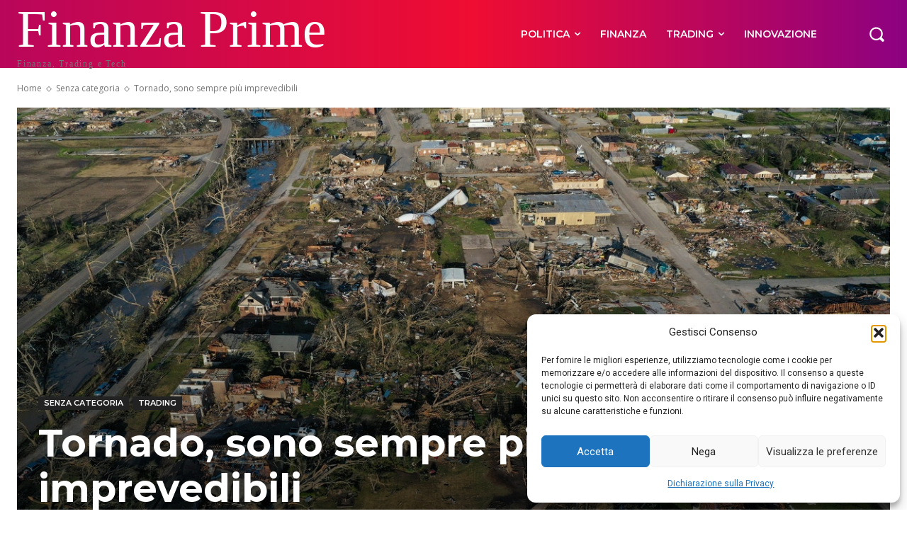

--- FILE ---
content_type: text/html; charset=UTF-8
request_url: https://finanza.primeconsult.it/tornado-sono-sempre-piu-imprevedibili/
body_size: 55105
content:
<!doctype html > <!--[if IE 8]><html class="ie8" lang="en"> <![endif]--> <!--[if IE 9]><html class="ie9" lang="en"> <![endif]--> <!--[if gt IE 8]><!--><html lang="it-IT"> <!--<![endif]--><head><link media="all" href="https://finanza.primeconsult.it/wp-content/cache/autoptimize/css/autoptimize_2e509af6a6138fc91bfe3e1bfd827eae.css" rel="stylesheet"><title>Tornado, sono sempre più imprevedibili | Finanza Prime</title><meta charset="UTF-8" /><meta name="viewport" content="width=device-width, initial-scale=1.0"><link rel="pingback" href="https://finanza.primeconsult.it/xmlrpc.php" /><meta name='robots' content='max-image-preview:large' /><link rel='dns-prefetch' href='//fonts.googleapis.com' /><link rel="alternate" type="application/rss+xml" title="Finanza Prime &raquo; Feed" href="https://finanza.primeconsult.it/feed/" /><link rel="alternate" type="application/rss+xml" title="Finanza Prime &raquo; Feed dei commenti" href="https://finanza.primeconsult.it/comments/feed/" /> <script type="text/javascript">window._wpemojiSettings = {"baseUrl":"https:\/\/s.w.org\/images\/core\/emoji\/16.0.1\/72x72\/","ext":".png","svgUrl":"https:\/\/s.w.org\/images\/core\/emoji\/16.0.1\/svg\/","svgExt":".svg","source":{"concatemoji":"https:\/\/finanza.primeconsult.it\/wp-includes\/js\/wp-emoji-release.min.js?ver=34f011eac821f61e769f5f56c1719ad9"}};
/*! This file is auto-generated */
!function(s,n){var o,i,e;function c(e){try{var t={supportTests:e,timestamp:(new Date).valueOf()};sessionStorage.setItem(o,JSON.stringify(t))}catch(e){}}function p(e,t,n){e.clearRect(0,0,e.canvas.width,e.canvas.height),e.fillText(t,0,0);var t=new Uint32Array(e.getImageData(0,0,e.canvas.width,e.canvas.height).data),a=(e.clearRect(0,0,e.canvas.width,e.canvas.height),e.fillText(n,0,0),new Uint32Array(e.getImageData(0,0,e.canvas.width,e.canvas.height).data));return t.every(function(e,t){return e===a[t]})}function u(e,t){e.clearRect(0,0,e.canvas.width,e.canvas.height),e.fillText(t,0,0);for(var n=e.getImageData(16,16,1,1),a=0;a<n.data.length;a++)if(0!==n.data[a])return!1;return!0}function f(e,t,n,a){switch(t){case"flag":return n(e,"\ud83c\udff3\ufe0f\u200d\u26a7\ufe0f","\ud83c\udff3\ufe0f\u200b\u26a7\ufe0f")?!1:!n(e,"\ud83c\udde8\ud83c\uddf6","\ud83c\udde8\u200b\ud83c\uddf6")&&!n(e,"\ud83c\udff4\udb40\udc67\udb40\udc62\udb40\udc65\udb40\udc6e\udb40\udc67\udb40\udc7f","\ud83c\udff4\u200b\udb40\udc67\u200b\udb40\udc62\u200b\udb40\udc65\u200b\udb40\udc6e\u200b\udb40\udc67\u200b\udb40\udc7f");case"emoji":return!a(e,"\ud83e\udedf")}return!1}function g(e,t,n,a){var r="undefined"!=typeof WorkerGlobalScope&&self instanceof WorkerGlobalScope?new OffscreenCanvas(300,150):s.createElement("canvas"),o=r.getContext("2d",{willReadFrequently:!0}),i=(o.textBaseline="top",o.font="600 32px Arial",{});return e.forEach(function(e){i[e]=t(o,e,n,a)}),i}function t(e){var t=s.createElement("script");t.src=e,t.defer=!0,s.head.appendChild(t)}"undefined"!=typeof Promise&&(o="wpEmojiSettingsSupports",i=["flag","emoji"],n.supports={everything:!0,everythingExceptFlag:!0},e=new Promise(function(e){s.addEventListener("DOMContentLoaded",e,{once:!0})}),new Promise(function(t){var n=function(){try{var e=JSON.parse(sessionStorage.getItem(o));if("object"==typeof e&&"number"==typeof e.timestamp&&(new Date).valueOf()<e.timestamp+604800&&"object"==typeof e.supportTests)return e.supportTests}catch(e){}return null}();if(!n){if("undefined"!=typeof Worker&&"undefined"!=typeof OffscreenCanvas&&"undefined"!=typeof URL&&URL.createObjectURL&&"undefined"!=typeof Blob)try{var e="postMessage("+g.toString()+"("+[JSON.stringify(i),f.toString(),p.toString(),u.toString()].join(",")+"));",a=new Blob([e],{type:"text/javascript"}),r=new Worker(URL.createObjectURL(a),{name:"wpTestEmojiSupports"});return void(r.onmessage=function(e){c(n=e.data),r.terminate(),t(n)})}catch(e){}c(n=g(i,f,p,u))}t(n)}).then(function(e){for(var t in e)n.supports[t]=e[t],n.supports.everything=n.supports.everything&&n.supports[t],"flag"!==t&&(n.supports.everythingExceptFlag=n.supports.everythingExceptFlag&&n.supports[t]);n.supports.everythingExceptFlag=n.supports.everythingExceptFlag&&!n.supports.flag,n.DOMReady=!1,n.readyCallback=function(){n.DOMReady=!0}}).then(function(){return e}).then(function(){var e;n.supports.everything||(n.readyCallback(),(e=n.source||{}).concatemoji?t(e.concatemoji):e.wpemoji&&e.twemoji&&(t(e.twemoji),t(e.wpemoji)))}))}((window,document),window._wpemojiSettings);</script> <link rel='stylesheet' id='google-fonts-style-css' href='https://fonts.googleapis.com/css?family=Open+Sans%3A400%2C600%2C700%7CRoboto%3A400%2C600%2C700%7CMontserrat%3A600%2C400%2C700&#038;display=swap&#038;ver=12.6.9' type='text/css' media='all' /> <script type="text/javascript" src="https://finanza.primeconsult.it/wp-includes/js/jquery/jquery.min.js?ver=3.7.1" id="jquery-core-js"></script> <script type="text/javascript" src="https://finanza.primeconsult.it/wp-includes/js/jquery/jquery-migrate.min.js?ver=3.4.1" id="jquery-migrate-js"></script> <link rel="https://api.w.org/" href="https://finanza.primeconsult.it/wp-json/" /><link rel="alternate" title="JSON" type="application/json" href="https://finanza.primeconsult.it/wp-json/wp/v2/posts/21474" /><link rel="EditURI" type="application/rsd+xml" title="RSD" href="https://finanza.primeconsult.it/xmlrpc.php?rsd" /><link rel="canonical" href="https://finanza.primeconsult.it/tornado-sono-sempre-piu-imprevedibili/" /><link rel='shortlink' href='https://finanza.primeconsult.it/?p=21474' /><link rel="alternate" title="oEmbed (JSON)" type="application/json+oembed" href="https://finanza.primeconsult.it/wp-json/oembed/1.0/embed?url=https%3A%2F%2Ffinanza.primeconsult.it%2Ftornado-sono-sempre-piu-imprevedibili%2F" /><link rel="alternate" title="oEmbed (XML)" type="text/xml+oembed" href="https://finanza.primeconsult.it/wp-json/oembed/1.0/embed?url=https%3A%2F%2Ffinanza.primeconsult.it%2Ftornado-sono-sempre-piu-imprevedibili%2F&#038;format=xml" />  <script type="text/plain" data-service="google-analytics" data-category="statistics" async data-cmplz-src="https://www.googletagmanager.com/gtag/js?id=G-XNLTVQP5JJ"></script> <script>window.dataLayer = window.dataLayer || [];
  function gtag(){dataLayer.push(arguments);}
  gtag('js', new Date());

  gtag('config', 'G-XNLTVQP5JJ');</script> <script>window.tdb_global_vars = {"wpRestUrl":"https:\/\/finanza.primeconsult.it\/wp-json\/","permalinkStructure":"\/%postname%\/"};
        window.tdb_p_autoload_vars = {"isAjax":false,"isAdminBarShowing":false,"autoloadStatus":"off","origPostEditUrl":null};</script> <meta name="generator" content="Powered by Slider Revolution 6.5.31 - responsive, Mobile-Friendly Slider Plugin for WordPress with comfortable drag and drop interface." />  <script type="text/javascript" id="td-generated-header-js">var tdBlocksArray = []; //here we store all the items for the current page

	    // td_block class - each ajax block uses a object of this class for requests
	    function tdBlock() {
		    this.id = '';
		    this.block_type = 1; //block type id (1-234 etc)
		    this.atts = '';
		    this.td_column_number = '';
		    this.td_current_page = 1; //
		    this.post_count = 0; //from wp
		    this.found_posts = 0; //from wp
		    this.max_num_pages = 0; //from wp
		    this.td_filter_value = ''; //current live filter value
		    this.is_ajax_running = false;
		    this.td_user_action = ''; // load more or infinite loader (used by the animation)
		    this.header_color = '';
		    this.ajax_pagination_infinite_stop = ''; //show load more at page x
	    }

        // td_js_generator - mini detector
        ( function () {
            var htmlTag = document.getElementsByTagName("html")[0];

	        if ( navigator.userAgent.indexOf("MSIE 10.0") > -1 ) {
                htmlTag.className += ' ie10';
            }

            if ( !!navigator.userAgent.match(/Trident.*rv\:11\./) ) {
                htmlTag.className += ' ie11';
            }

	        if ( navigator.userAgent.indexOf("Edge") > -1 ) {
                htmlTag.className += ' ieEdge';
            }

            if ( /(iPad|iPhone|iPod)/g.test(navigator.userAgent) ) {
                htmlTag.className += ' td-md-is-ios';
            }

            var user_agent = navigator.userAgent.toLowerCase();
            if ( user_agent.indexOf("android") > -1 ) {
                htmlTag.className += ' td-md-is-android';
            }

            if ( -1 !== navigator.userAgent.indexOf('Mac OS X')  ) {
                htmlTag.className += ' td-md-is-os-x';
            }

            if ( /chrom(e|ium)/.test(navigator.userAgent.toLowerCase()) ) {
               htmlTag.className += ' td-md-is-chrome';
            }

            if ( -1 !== navigator.userAgent.indexOf('Firefox') ) {
                htmlTag.className += ' td-md-is-firefox';
            }

            if ( -1 !== navigator.userAgent.indexOf('Safari') && -1 === navigator.userAgent.indexOf('Chrome') ) {
                htmlTag.className += ' td-md-is-safari';
            }

            if( -1 !== navigator.userAgent.indexOf('IEMobile') ){
                htmlTag.className += ' td-md-is-iemobile';
            }

        })();

        var tdLocalCache = {};

        ( function () {
            "use strict";

            tdLocalCache = {
                data: {},
                remove: function (resource_id) {
                    delete tdLocalCache.data[resource_id];
                },
                exist: function (resource_id) {
                    return tdLocalCache.data.hasOwnProperty(resource_id) && tdLocalCache.data[resource_id] !== null;
                },
                get: function (resource_id) {
                    return tdLocalCache.data[resource_id];
                },
                set: function (resource_id, cachedData) {
                    tdLocalCache.remove(resource_id);
                    tdLocalCache.data[resource_id] = cachedData;
                }
            };
        })();

    
    
var td_viewport_interval_list=[{"limitBottom":767,"sidebarWidth":228},{"limitBottom":1018,"sidebarWidth":300},{"limitBottom":1140,"sidebarWidth":324}];
var td_animation_stack_effect="type0";
var tds_animation_stack=true;
var td_animation_stack_specific_selectors=".entry-thumb, img, .td-lazy-img";
var td_animation_stack_general_selectors=".td-animation-stack img, .td-animation-stack .entry-thumb, .post img, .td-animation-stack .td-lazy-img";
var tdc_is_installed="yes";
var td_ajax_url="https:\/\/finanza.primeconsult.it\/wp-admin\/admin-ajax.php?td_theme_name=Newspaper&v=12.6.9";
var td_get_template_directory_uri="https:\/\/finanza.primeconsult.it\/wp-content\/plugins\/td-composer\/legacy\/common";
var tds_snap_menu="";
var tds_logo_on_sticky="";
var tds_header_style="";
var td_please_wait="Please wait...";
var td_email_user_pass_incorrect="User or password incorrect!";
var td_email_user_incorrect="Email or username incorrect!";
var td_email_incorrect="Email incorrect!";
var td_user_incorrect="Username incorrect!";
var td_email_user_empty="Email or username empty!";
var td_pass_empty="Pass empty!";
var td_pass_pattern_incorrect="Invalid Pass Pattern!";
var td_retype_pass_incorrect="Retyped Pass incorrect!";
var tds_more_articles_on_post_enable="show";
var tds_more_articles_on_post_time_to_wait="";
var tds_more_articles_on_post_pages_distance_from_top=0;
var tds_captcha="";
var tds_theme_color_site_wide="#c4364e";
var tds_smart_sidebar="";
var tdThemeName="Newspaper";
var tdThemeNameWl="Newspaper";
var td_magnific_popup_translation_tPrev="Previous (Left arrow key)";
var td_magnific_popup_translation_tNext="Next (Right arrow key)";
var td_magnific_popup_translation_tCounter="%curr% of %total%";
var td_magnific_popup_translation_ajax_tError="The content from %url% could not be loaded.";
var td_magnific_popup_translation_image_tError="The image #%curr% could not be loaded.";
var tdBlockNonce="20ce96c876";
var tdMobileMenu="enabled";
var tdMobileSearch="enabled";
var tdDateNamesI18n={"month_names":["Gennaio","Febbraio","Marzo","Aprile","Maggio","Giugno","Luglio","Agosto","Settembre","Ottobre","Novembre","Dicembre"],"month_names_short":["Gen","Feb","Mar","Apr","Mag","Giu","Lug","Ago","Set","Ott","Nov","Dic"],"day_names":["domenica","luned\u00ec","marted\u00ec","mercoled\u00ec","gioved\u00ec","venerd\u00ec","sabato"],"day_names_short":["Dom","Lun","Mar","Mer","Gio","Ven","Sab"]};
var tdb_modal_confirm="Save";
var tdb_modal_cancel="Cancel";
var tdb_modal_confirm_alt="Yes";
var tdb_modal_cancel_alt="No";
var td_deploy_mode="deploy";
var td_ad_background_click_link="";
var td_ad_background_click_target="";</script>  <script>function setREVStartSize(e){
			//window.requestAnimationFrame(function() {
				window.RSIW = window.RSIW===undefined ? window.innerWidth : window.RSIW;
				window.RSIH = window.RSIH===undefined ? window.innerHeight : window.RSIH;
				try {
					var pw = document.getElementById(e.c).parentNode.offsetWidth,
						newh;
					pw = pw===0 || isNaN(pw) || (e.l=="fullwidth" || e.layout=="fullwidth") ? window.RSIW : pw;
					e.tabw = e.tabw===undefined ? 0 : parseInt(e.tabw);
					e.thumbw = e.thumbw===undefined ? 0 : parseInt(e.thumbw);
					e.tabh = e.tabh===undefined ? 0 : parseInt(e.tabh);
					e.thumbh = e.thumbh===undefined ? 0 : parseInt(e.thumbh);
					e.tabhide = e.tabhide===undefined ? 0 : parseInt(e.tabhide);
					e.thumbhide = e.thumbhide===undefined ? 0 : parseInt(e.thumbhide);
					e.mh = e.mh===undefined || e.mh=="" || e.mh==="auto" ? 0 : parseInt(e.mh,0);
					if(e.layout==="fullscreen" || e.l==="fullscreen")
						newh = Math.max(e.mh,window.RSIH);
					else{
						e.gw = Array.isArray(e.gw) ? e.gw : [e.gw];
						for (var i in e.rl) if (e.gw[i]===undefined || e.gw[i]===0) e.gw[i] = e.gw[i-1];
						e.gh = e.el===undefined || e.el==="" || (Array.isArray(e.el) && e.el.length==0)? e.gh : e.el;
						e.gh = Array.isArray(e.gh) ? e.gh : [e.gh];
						for (var i in e.rl) if (e.gh[i]===undefined || e.gh[i]===0) e.gh[i] = e.gh[i-1];
											
						var nl = new Array(e.rl.length),
							ix = 0,
							sl;
						e.tabw = e.tabhide>=pw ? 0 : e.tabw;
						e.thumbw = e.thumbhide>=pw ? 0 : e.thumbw;
						e.tabh = e.tabhide>=pw ? 0 : e.tabh;
						e.thumbh = e.thumbhide>=pw ? 0 : e.thumbh;
						for (var i in e.rl) nl[i] = e.rl[i]<window.RSIW ? 0 : e.rl[i];
						sl = nl[0];
						for (var i in nl) if (sl>nl[i] && nl[i]>0) { sl = nl[i]; ix=i;}
						var m = pw>(e.gw[ix]+e.tabw+e.thumbw) ? 1 : (pw-(e.tabw+e.thumbw)) / (e.gw[ix]);
						newh =  (e.gh[ix] * m) + (e.tabh + e.thumbh);
					}
					var el = document.getElementById(e.c);
					if (el!==null && el) el.style.height = newh+"px";
					el = document.getElementById(e.c+"_wrapper");
					if (el!==null && el) {
						el.style.height = newh+"px";
						el.style.display = "block";
					}
				} catch(e){
					console.log("Failure at Presize of Slider:" + e)
				}
			//});
		  };</script> </head><body data-cmplz=1 class="wp-singular post-template-default single single-post postid-21474 single-format-standard wp-theme-Newspaper td-standard-pack tornado-sono-sempre-piu-imprevedibili global-block-template-1 tdb_template_21051 tdb-template  tdc-header-template  tdc-footer-template td-animation-stack-type0 td-full-layout" itemscope="itemscope" itemtype="https://schema.org/WebPage"><div class="td-scroll-up" data-style="style1"><i class="td-icon-menu-up"></i></div><div class="td-menu-background" style="visibility:hidden"></div><div id="td-mobile-nav" style="visibility:hidden"><div class="td-mobile-container"><div class="td-menu-socials-wrap"><div class="td-menu-socials"></div><div class="td-mobile-close"> <span><i class="td-icon-close-mobile"></i></span></div></div><div class="td-menu-login-section"><div class="td-guest-wrap"><div class="td-menu-login"><a id="login-link-mob">Sign in</a></div></div></div><div class="td-mobile-content"><ul class=""><li class="menu-item-first"><a href="https://finanza.primeconsult.it/wp-admin/nav-menus.php">Click here - to use the wp menu builder</a></li></ul></div></div><div id="login-form-mobile" class="td-register-section"><div id="td-login-mob" class="td-login-animation td-login-hide-mob"><div class="td-login-close"> <span class="td-back-button"><i class="td-icon-read-down"></i></span><div class="td-login-title">Sign in</div><div class="td-mobile-close"> <span><i class="td-icon-close-mobile"></i></span></div></div><form class="td-login-form-wrap" action="#" method="post"><div class="td-login-panel-title"><span>Welcome!</span>Log into your account</div><div class="td_display_err"></div><div class="td-login-inputs"><input class="td-login-input" autocomplete="username" type="text" name="login_email" id="login_email-mob" value="" required><label for="login_email-mob">your username</label></div><div class="td-login-inputs"><input class="td-login-input" autocomplete="current-password" type="password" name="login_pass" id="login_pass-mob" value="" required><label for="login_pass-mob">your password</label></div> <input type="button" name="login_button" id="login_button-mob" class="td-login-button" value="LOG IN"><div class="td-login-info-text"> <a href="#" id="forgot-pass-link-mob">Forgot your password?</a></div><div class="td-login-register-link"></div></form></div><div id="td-forgot-pass-mob" class="td-login-animation td-login-hide-mob"><div class="td-forgot-pass-close"> <a href="#" aria-label="Back" class="td-back-button"><i class="td-icon-read-down"></i></a><div class="td-login-title">Password recovery</div></div><div class="td-login-form-wrap"><div class="td-login-panel-title">Recover your password</div><div class="td_display_err"></div><div class="td-login-inputs"><input class="td-login-input" type="text" name="forgot_email" id="forgot_email-mob" value="" required><label for="forgot_email-mob">your email</label></div> <input type="button" name="forgot_button" id="forgot_button-mob" class="td-login-button" value="Send My Pass"></div></div></div></div><div class="td-search-background" style="visibility:hidden"></div><div class="td-search-wrap-mob" style="visibility:hidden"><div class="td-drop-down-search"><form method="get" class="td-search-form" action="https://finanza.primeconsult.it/"><div class="td-search-close"> <span><i class="td-icon-close-mobile"></i></span></div><div role="search" class="td-search-input"> <span>Search</span> <input id="td-header-search-mob" type="text" value="" name="s" autocomplete="off" /></div></form><div id="td-aj-search-mob" class="td-ajax-search-flex"></div></div></div><div id="td-outer-wrap" class="td-theme-wrap"><div class="td-header-template-wrap" style="position: relative"><div class="td-header-mobile-wrap "><div id="tdi_1" class="tdc-zone"><div class="tdc_zone tdi_2  wpb_row td-pb-row tdc-element-style"  ><div class="tdi_1_rand_style td-element-style" ></div><div id="tdi_3" class="tdc-row"><div class="vc_row tdi_4  wpb_row td-pb-row" ><div class="vc_column tdi_6  wpb_column vc_column_container tdc-column td-pb-span4"><div class="wpb_wrapper" ><div class="td_block_wrap tdb_mobile_menu tdi_7 td-pb-border-top td_block_template_1 tdb-header-align"  data-td-block-uid="tdi_7" ><div class="tdb-block-inner td-fix-index"><span class="tdb-mobile-menu-button"><i class="tdb-mobile-menu-icon td-icon-mobile"></i></span></div></div></div></div><div class="vc_column tdi_9  wpb_column vc_column_container tdc-column td-pb-span4"><div class="wpb_wrapper" ><div class="td_block_wrap tdb_header_logo tdi_10 td-pb-border-top td_block_template_1 tdb-header-align"  data-td-block-uid="tdi_10" ><div class="tdb-block-inner td-fix-index"><a class="tdb-logo-a" href="https://finanza.primeconsult.it/"><span class="tdb-logo-img-wrap"><noscript><img class="tdb-logo-img td-retina-data" data-retina="https://finanza.primeconsult.it/wp-content/uploads/2023/01/logo-retina.png" src="https://finanza.primeconsult.it/wp-content/uploads/2023/01/logo.png" alt="Finanza Prime"  title=""  width="200" height="60" /></noscript><img class="lazyload tdb-logo-img td-retina-data" data-retina="https://finanza.primeconsult.it/wp-content/uploads/2023/01/logo-retina.png" src='data:image/svg+xml,%3Csvg%20xmlns=%22http://www.w3.org/2000/svg%22%20viewBox=%220%200%20200%2060%22%3E%3C/svg%3E' data-src="https://finanza.primeconsult.it/wp-content/uploads/2023/01/logo.png" alt="Finanza Prime"  title=""  width="200" height="60" /></span><span class="tdb-logo-text-wrap"><span class="tdb-logo-text-title">Finanza Prime</span><span class="tdb-logo-text-tagline">Finanza, Trading e Tech</span></span></a></div></div></div></div><div class="vc_column tdi_12  wpb_column vc_column_container tdc-column td-pb-span4"><div class="wpb_wrapper" ><div class="td_block_wrap tdb_mobile_search tdi_13 td-pb-border-top td_block_template_1 tdb-header-align"  data-td-block-uid="tdi_13" ><div class="tdb-block-inner td-fix-index"><span class="tdb-header-search-button-mob dropdown-toggle" data-toggle="dropdown"><i class="tdb-mobile-search-icon td-icon-search"></i></span></div></div></div></div></div></div></div></div></div><div class="td-header-mobile-sticky-wrap tdc-zone-sticky-invisible tdc-zone-sticky-inactive" style="display: none"><div id="tdi_14" class="tdc-zone"><div class="tdc_zone tdi_15  wpb_row td-pb-row tdc-element-style td-header-sticky-smart" data-sticky-offset="0" ><div class="tdi_14_rand_style td-element-style" ></div><div id="tdi_16" class="tdc-row"><div class="vc_row tdi_17  wpb_row td-pb-row" ><div class="vc_column tdi_19  wpb_column vc_column_container tdc-column td-pb-span4"><div class="wpb_wrapper" ><div class="td_block_wrap tdb_mobile_menu tdi_20 td-pb-border-top td_block_template_1 tdb-header-align"  data-td-block-uid="tdi_20" ><div class="tdb-block-inner td-fix-index"><span class="tdb-mobile-menu-button"><i class="tdb-mobile-menu-icon td-icon-mobile"></i></span></div></div></div></div><div class="vc_column tdi_22  wpb_column vc_column_container tdc-column td-pb-span4"><div class="wpb_wrapper" ><div class="td_block_wrap tdb_header_logo tdi_23 td-pb-border-top td_block_template_1 tdb-header-align"  data-td-block-uid="tdi_23" ><div class="tdb-block-inner td-fix-index"><a class="tdb-logo-a" href="https://finanza.primeconsult.it/"><span class="tdb-logo-img-wrap"><noscript><img class="tdb-logo-img td-retina-data" data-retina="https://finanza.primeconsult.it/wp-content/uploads/2023/01/logo-retina.png" src="https://finanza.primeconsult.it/wp-content/uploads/2023/01/logo.png" alt="Finanza Prime"  title=""  width="200" height="60" /></noscript><img class="lazyload tdb-logo-img td-retina-data" data-retina="https://finanza.primeconsult.it/wp-content/uploads/2023/01/logo-retina.png" src='data:image/svg+xml,%3Csvg%20xmlns=%22http://www.w3.org/2000/svg%22%20viewBox=%220%200%20200%2060%22%3E%3C/svg%3E' data-src="https://finanza.primeconsult.it/wp-content/uploads/2023/01/logo.png" alt="Finanza Prime"  title=""  width="200" height="60" /></span><span class="tdb-logo-text-wrap"><span class="tdb-logo-text-title">Finanza Prime</span><span class="tdb-logo-text-tagline">Finanza, Trading e Tech</span></span></a></div></div></div></div><div class="vc_column tdi_25  wpb_column vc_column_container tdc-column td-pb-span4"><div class="wpb_wrapper" ><div class="td_block_wrap tdb_mobile_search tdi_26 td-pb-border-top td_block_template_1 tdb-header-align"  data-td-block-uid="tdi_26" ><div class="tdb-block-inner td-fix-index"><span class="tdb-header-search-button-mob dropdown-toggle" data-toggle="dropdown"><i class="tdb-mobile-search-icon td-icon-search"></i></span></div></div></div></div></div></div></div></div></div><div class="td-header-desktop-wrap "><div id="tdi_27" class="tdc-zone"><div class="tdc_zone tdi_28  wpb_row td-pb-row tdc-element-style"  ><div class="tdi_27_rand_style td-element-style" ></div><div id="tdi_29" class="tdc-row stretch_row_1400 td-stretch-content"><div class="vc_row tdi_30  wpb_row td-pb-row" ><div class="vc_column tdi_32  wpb_column vc_column_container tdc-column td-pb-span3"><div class="wpb_wrapper" ><div class="td_block_wrap tdb_header_logo tdi_33 td-pb-border-top td_block_template_1 tdb-header-align"  data-td-block-uid="tdi_33" ><div class="tdb-block-inner td-fix-index"><a class="tdb-logo-a" href="https://finanza.primeconsult.it"><span class="tdb-logo-img-wrap"><noscript><img class="tdb-logo-img" src="https://finanza.primeconsult.it/wp-content/uploads/2023/01/Finanza-Prime-LOGO.png" alt="Finanza Prime"  title=""  width="610" height="260" /></noscript><img class="lazyload tdb-logo-img" src='data:image/svg+xml,%3Csvg%20xmlns=%22http://www.w3.org/2000/svg%22%20viewBox=%220%200%20610%20260%22%3E%3C/svg%3E' data-src="https://finanza.primeconsult.it/wp-content/uploads/2023/01/Finanza-Prime-LOGO.png" alt="Finanza Prime"  title=""  width="610" height="260" /></span><span class="tdb-logo-text-wrap"><span class="tdb-logo-text-title">Finanza Prime</span><span class="tdb-logo-text-tagline">Finanza, Trading e Tech</span></span></a></div></div><div class="td_block_wrap td_block_raw_css tdi_34 td-pb-border-top td_block_template_1"  data-td-block-uid="tdi_34" ><div id=tdi_34 class="td_block_inner td-fix-index"></div></div></div></div><div class="vc_column tdi_36  wpb_column vc_column_container tdc-column td-pb-span6"><div class="wpb_wrapper" ><div class="td_block_wrap tdb_header_menu tdi_37 tds_menu_active1 tds_menu_sub_active1 tdb-menu-items-in-more tdb-mm-align-screen td-pb-border-top td-ht-fast-news-menu td_block_template_1 tdb-header-align"  data-td-block-uid="tdi_37"  style=" z-index: 999;"><div id=tdi_37 class="td_block_inner td-fix-index"><div class="tdb-main-sub-icon-fake"><i class="tdb-sub-menu-icon td-icon-down tdb-main-sub-menu-icon"></i></div><div class="tdb-sub-icon-fake"><i class="tdb-sub-menu-icon td-icon-right-arrow"></i></div><div class="tdb-menu-items-pulldown tdb-menu-items-pulldown-inactive"><ul id="menu-header-menu-1" class="tdb-block-menu tdb-menu tdb-menu-items-visible"><li class="menu-item menu-item-type-custom menu-item-object-custom tdb-cur-menu-item menu-item-first tdb-menu-item-button tdb-menu-item tdb-mega-menu tdb-mega-menu-inactive tdb-mega-menu-cat tdb-mega-menu-first menu-item-34"><a href="#"><div class="tdb-menu-item-text">Politica</div><i class="tdb-sub-menu-icon td-icon-down tdb-main-sub-menu-icon"></i></a><ul class="sub-menu"><li class="menu-item-0"><div class="tdb-menu-item-text"><div class="tdb_header_mega_menu tdi_38 td-no-subcats td_with_ajax_pagination td-pb-border-top td-ht-fast-news-menu td_block_template_1 td_ajax_preloading_preload"  data-td-block-uid="tdi_38" > <script>var block_tdi_38 = new tdBlock();
block_tdi_38.id = "tdi_38";
block_tdi_38.atts = '{"main_sub_tdicon":"td-icon-down","sub_tdicon":"td-icon-right-arrow","mm_align_horiz":"content-horiz-center","modules_on_row_regular":"16.66666667%","modules_on_row_cats":"20%","image_size":"td_324x400","modules_category":"image","show_excerpt":"none","show_com":"none","show_date":"none","show_author":"none","mm_sub_align_horiz":"content-horiz-right","mm_elem_align_horiz":"content-horiz-right","mm_align_screen":"yes","f_elem_font_size":"eyJwb3J0cmFpdCI6IjExIiwiYWxsIjoiMTQiLCJsYW5kc2NhcGUiOiIxMyJ9","elem_padd":"eyJwb3J0cmFpdCI6IjAgOHB4IiwibGFuZHNjYXBlIjoiMCAxMHB4In0=","menu_id":"3","f_elem_font_line_height":"eyJwb3J0cmFpdCI6IjYwcHgiLCJhbGwiOiI4MHB4In0=","align_horiz":"content-horiz-right","more":"yes","tds_menu_active1-line_width":"0","f_elem_font_family":"394","f_elem_font_weight":"600","text_color":"#ffffff","tds_menu_active1-text_color_h":"rgba(255,255,255,0.8)","mm_width":"1394","mm_subcats_bg":"#ffffff","mm_subcats_border_color":"#ffffff","mm_elem_border_color_a":"#ffffff","f_mm_sub_font_family":"394","f_mm_sub_font_size":"eyJhbGwiOiIxMiIsInBvcnRyYWl0IjoiMTEifQ==","f_mm_sub_font_weight":"600","mm_elem_color_a":"#d3303e","mm_content_width":"1394","title_txt_hover":"#d3303e","f_title_font_family":"394","f_title_font_size":"eyJhbGwiOiIxMiIsInBvcnRyYWl0IjoiMTEifQ==","f_title_font_weight":"600","el_class":"td-ht-fast-news-menu","f_sub_elem_font_family":"394","f_sub_elem_font_size":"eyJhbGwiOiIxMiIsInBvcnRyYWl0IjoiMTEifQ==","f_sub_elem_font_weight":"600","tds_menu_sub_active1-sub_text_color_h":"#c4364e","show_mega_cats":"yes","mm_ajax_preloading":"preload","mm_posts_limit":"6","mm_subcats_posts_limit":"5","modules_gap":"eyJhbGwiOiIyMCIsImxhbmRzY2FwZSI6IjE1IiwicG9ydHJhaXQiOiIxMCJ9","all_modules_space":"0","f_title_font_line_height":"1.4","cat_bg":"#000000","cat_bg_hover":"#d3303e","mm_child_cats":"6","mm_sub_width":"eyJsYW5kc2NhcGUiOiIxNTAiLCJwb3J0cmFpdCI6IjEwMCJ9","mm_sub_border":"0","image_height":"eyJsYW5kc2NhcGUiOiI4MCIsInBvcnRyYWl0IjoiODAifQ==","mm_padd":"eyJwb3J0cmFpdCI6IjE4IiwibGFuZHNjYXBlIjoiMjAifQ==","mm_sub_padd":"eyJsYW5kc2NhcGUiOiIyMHB4IDAiLCJwb3J0cmFpdCI6IjE4cHggMCJ9","mm_elem_padd":"eyJsYW5kc2NhcGUiOiI0cHggMjBweCIsInBvcnRyYWl0IjoiMnB4IDE4cHgifQ==","mm_elem_border":"eyJsYW5kc2NhcGUiOiIwIiwiYWxsIjoiMCJ9","mm_elem_border_a":"0","mm_border_size":"0","block_type":"tdb_header_mega_menu","show_subcat":"","show_mega":"","mob_load":"","separator":"","width":"","inline":"","float_right":"","elem_space":"","main_sub_icon_size":"","main_sub_icon_space":"","main_sub_icon_align":"-1","sep_tdicon":"","sep_icon_size":"","sep_icon_space":"","sep_icon_align":"-1","more_txt":"","more_tdicon":"","more_icon_size":"","more_icon_align":"0","sub_width":"","sub_first_left":"","sub_rest_top":"","sub_padd":"","sub_align_horiz":"content-horiz-left","sub_elem_inline":"","sub_elem_space":"","sub_elem_padd":"","sub_elem_radius":"0","sub_icon_size":"","sub_icon_space":"","sub_icon_pos":"","sub_icon_align":"1","mm_height":"","mm_radius":"","mm_offset":"","open_in_new_window":"","mm_hide_all_item":"","mm_sub_inline":"","mm_elem_order":"name","mm_elem_space":"","mm_elem_border_rad":"","mc1_tl":"","mc1_title_tag":"","mc1_el":"","m_padding":"","modules_border_size":"","modules_border_style":"","modules_border_color":"#eaeaea","modules_divider":"","modules_divider_color":"#eaeaea","h_effect":"","image_alignment":"50","image_width":"","image_floated":"no_float","image_radius":"","hide_image":"","video_icon":"","show_vid_t":"block","vid_t_margin":"","vid_t_padding":"","vid_t_color":"","vid_t_bg_color":"","f_vid_time_font_header":"","f_vid_time_font_title":"Video duration text","f_vid_time_font_settings":"","f_vid_time_font_family":"","f_vid_time_font_size":"","f_vid_time_font_line_height":"","f_vid_time_font_style":"","f_vid_time_font_weight":"","f_vid_time_font_transform":"","f_vid_time_font_spacing":"","f_vid_time_":"","show_audio":"block","hide_audio":"","art_audio":"","art_audio_size":"1","meta_info_align":"","meta_info_horiz":"content-horiz-left","meta_width":"","meta_margin":"","meta_padding":"","art_title":"","meta_info_border_size":"","meta_info_border_style":"","meta_info_border_color":"#eaeaea","modules_category_margin":"","modules_category_padding":"","modules_cat_border":"","modules_category_radius":"0","show_cat":"inline-block","modules_extra_cat":"","author_photo":"","author_photo_size":"","author_photo_space":"","author_photo_radius":"","show_modified_date":"","time_ago":"","time_ago_add_txt":"ago","time_ago_txt_pos":"","art_excerpt":"","excerpt_col":"1","excerpt_gap":"","excerpt_middle":"","show_review":"inline-block","review_space":"","review_size":"2.5","review_distance":"","show_pagination":"","pag_space":"","pag_padding":"","pag_border_width":"","pag_border_radius":"","prev_tdicon":"","next_tdicon":"","pag_icons_size":"","main_sub_color":"","sep_color":"","more_icon_color":"","tds_menu_active":"tds_menu_active1","hover_opacity":"","f_elem_font_header":"","f_elem_font_title":"Elements text","f_elem_font_settings":"","f_elem_font_style":"","f_elem_font_transform":"","f_elem_font_spacing":"","f_elem_":"","sub_bg_color":"","sub_border_size":"","sub_border_color":"","sub_border_radius":"","sub_text_color":"","sub_elem_bg_color":"","sub_color":"","sub_shadow_shadow_header":"","sub_shadow_shadow_title":"Shadow","sub_shadow_shadow_size":"","sub_shadow_shadow_offset_horizontal":"","sub_shadow_shadow_offset_vertical":"","sub_shadow_shadow_spread":"","sub_shadow_shadow_color":"","tds_menu_sub_active":"tds_menu_sub_active1","f_sub_elem_font_header":"","f_sub_elem_font_title":"Elements text","f_sub_elem_font_settings":"","f_sub_elem_font_line_height":"","f_sub_elem_font_style":"","f_sub_elem_font_transform":"","f_sub_elem_font_spacing":"","f_sub_elem_":"","mm_bg":"","mm_content_bg":"","mm_border_color":"","mm_shadow_shadow_header":"","mm_shadow_shadow_title":"Shadow","mm_shadow_shadow_size":"","mm_shadow_shadow_offset_horizontal":"","mm_shadow_shadow_offset_vertical":"","mm_shadow_shadow_spread":"","mm_shadow_shadow_color":"","mm_elem_color":"","mm_elem_bg":"","mm_elem_bg_a":"","mm_elem_border_color":"","mm_elem_shadow_shadow_header":"","mm_elem_shadow_shadow_title":"Elements shadow","mm_elem_shadow_shadow_size":"","mm_elem_shadow_shadow_offset_horizontal":"","mm_elem_shadow_shadow_offset_vertical":"","mm_elem_shadow_shadow_spread":"","mm_elem_shadow_shadow_color":"","f_mm_sub_font_header":"","f_mm_sub_font_title":"Sub categories elements","f_mm_sub_font_settings":"","f_mm_sub_font_line_height":"","f_mm_sub_font_style":"","f_mm_sub_font_transform":"","f_mm_sub_font_spacing":"","f_mm_sub_":"","m_bg":"","color_overlay":"","shadow_shadow_header":"","shadow_shadow_title":"Module Shadow","shadow_shadow_size":"","shadow_shadow_offset_horizontal":"","shadow_shadow_offset_vertical":"","shadow_shadow_spread":"","shadow_shadow_color":"","title_txt":"","all_underline_height":"","all_underline_color":"#000","cat_txt":"","cat_txt_hover":"","cat_border":"","cat_border_hover":"","meta_bg":"","author_txt":"","author_txt_hover":"","date_txt":"","ex_txt":"","com_bg":"","com_txt":"","rev_txt":"","shadow_m_shadow_header":"","shadow_m_shadow_title":"Meta info shadow","shadow_m_shadow_size":"","shadow_m_shadow_offset_horizontal":"","shadow_m_shadow_offset_vertical":"","shadow_m_shadow_spread":"","shadow_m_shadow_color":"","audio_btn_color":"","audio_time_color":"","audio_bar_color":"","audio_bar_curr_color":"","pag_text":"","pag_h_text":"","pag_bg":"","pag_h_bg":"","pag_border":"","pag_h_border":"","f_title_font_header":"","f_title_font_title":"Article title","f_title_font_settings":"","f_title_font_style":"","f_title_font_transform":"","f_title_font_spacing":"","f_title_":"","f_cat_font_title":"Article category tag","f_cat_font_settings":"","f_cat_font_family":"","f_cat_font_size":"","f_cat_font_line_height":"","f_cat_font_style":"","f_cat_font_weight":"","f_cat_font_transform":"","f_cat_font_spacing":"","f_cat_":"","f_meta_font_title":"Article meta info","f_meta_font_settings":"","f_meta_font_family":"","f_meta_font_size":"","f_meta_font_line_height":"","f_meta_font_style":"","f_meta_font_weight":"","f_meta_font_transform":"","f_meta_font_spacing":"","f_meta_":"","f_ex_font_title":"Article excerpt","f_ex_font_settings":"","f_ex_font_family":"","f_ex_font_size":"","f_ex_font_line_height":"","f_ex_font_style":"","f_ex_font_weight":"","f_ex_font_transform":"","f_ex_font_spacing":"","f_ex_":"","mix_color":"","mix_type":"","fe_brightness":"1","fe_contrast":"1","fe_saturate":"1","mix_color_h":"","mix_type_h":"","fe_brightness_h":"1","fe_contrast_h":"1","fe_saturate_h":"1","block_template_id":"","td_column_number":3,"header_color":"","ajax_pagination_infinite_stop":"","offset":"","limit":"6","td_ajax_preloading":"preload","td_ajax_filter_type":"td_category_ids_filter","td_filter_default_txt":"","td_ajax_filter_ids":"","color_preset":"","ajax_pagination":"next_prev","ajax_pagination_next_prev_swipe":"","border_top":"","css":"","tdc_css_class":"tdi_38","tdc_css_class_style":"tdi_38_rand_style","category_id":"17","subcats_posts_limit":"5","child_cats_limit":"6","hide_all":"","tdc_css":"","class":"tdi_38"}';
block_tdi_38.td_column_number = "3";
block_tdi_38.block_type = "tdb_header_mega_menu";
block_tdi_38.post_count = "6";
block_tdi_38.found_posts = "503";
block_tdi_38.header_color = "";
block_tdi_38.ajax_pagination_infinite_stop = "";
block_tdi_38.max_num_pages = "84";
tdBlocksArray.push(block_tdi_38);</script> <script>var tmpObj = JSON.parse(JSON.stringify(block_tdi_38));
                tmpObj.is_ajax_running = true;
                var currentBlockObjSignature = JSON.stringify(tmpObj);
                tdLocalCache.set(currentBlockObjSignature, JSON.stringify({"td_data":"\r\n        <div class=\"tdb_module_header tdb_module_mm td_module_wrap td-animation-stack td-cpt-post\">\r\n            <div class=\"td-module-container td-category-pos-image\">\r\n                                    <div class=\"td-image-container\">\r\n                        <a href=\"https:\/\/finanza.primeconsult.it\/category\/politica\/\" class=\"td-post-category\" >Politica<\/a>                        <div class=\"td-module-thumb\"><a href=\"https:\/\/finanza.primeconsult.it\/apple-annuncia-investimenti-in-vietnam-mentre-tim-cook-visita-hanoi\/\"  rel=\"bookmark\" class=\"td-image-wrap \" title=\"Apple annuncia investimenti in Vietnam mentre Tim Cook visita Hanoi\" ><span class=\"entry-thumb td-thumb-css \" style=\"background-image: url('https:\/\/finanza.primeconsult.it\/wp-content\/uploads\/2024\/04\/Apple-annuncia-investimenti-in-Vietnam-mentre-Tim-Cook-visita-Hanoi-324x400.jpg')\" ><\/span><\/a><\/div>                                            <\/div>\r\n                \r\n                <div class=\"td-module-meta-info\">\r\n                                        \r\n                    <h3 class=\"entry-title td-module-title\"><a href=\"https:\/\/finanza.primeconsult.it\/apple-annuncia-investimenti-in-vietnam-mentre-tim-cook-visita-hanoi\/\"  rel=\"bookmark\" title=\"Apple annuncia investimenti in Vietnam mentre Tim Cook visita Hanoi\">Apple annuncia investimenti in Vietnam mentre Tim Cook visita Hanoi<\/a><\/h3>\r\n                    \r\n                    \r\n                    \r\n                                    <\/div>\r\n            <\/div>\r\n        <\/div>\r\n\r\n        \r\n        <div class=\"tdb_module_header tdb_module_mm td_module_wrap td-animation-stack td-cpt-post\">\r\n            <div class=\"td-module-container td-category-pos-image\">\r\n                                    <div class=\"td-image-container\">\r\n                        <a href=\"https:\/\/finanza.primeconsult.it\/category\/politica\/\" class=\"td-post-category\" >Politica<\/a>                        <div class=\"td-module-thumb\"><a href=\"https:\/\/finanza.primeconsult.it\/le-inondazioni-uccidono-58-persone-in-tanzania-con-forti-piogge-persistenti\/\"  rel=\"bookmark\" class=\"td-image-wrap \" title=\"Le inondazioni uccidono 58 persone in Tanzania con forti piogge persistenti\" ><span class=\"entry-thumb td-thumb-css \" style=\"background-image: url('https:\/\/finanza.primeconsult.it\/wp-content\/uploads\/2024\/04\/Le-inondazioni-uccidono-58-persone-in-Tanzania-con-forti-piogge-324x400.jpg')\" ><\/span><\/a><\/div>                                            <\/div>\r\n                \r\n                <div class=\"td-module-meta-info\">\r\n                                        \r\n                    <h3 class=\"entry-title td-module-title\"><a href=\"https:\/\/finanza.primeconsult.it\/le-inondazioni-uccidono-58-persone-in-tanzania-con-forti-piogge-persistenti\/\"  rel=\"bookmark\" title=\"Le inondazioni uccidono 58 persone in Tanzania con forti piogge persistenti\">Le inondazioni uccidono 58 persone in Tanzania con forti piogge persistenti<\/a><\/h3>\r\n                    \r\n                    \r\n                    \r\n                                    <\/div>\r\n            <\/div>\r\n        <\/div>\r\n\r\n        \r\n        <div class=\"tdb_module_header tdb_module_mm td_module_wrap td-animation-stack td-cpt-post\">\r\n            <div class=\"td-module-container td-category-pos-image\">\r\n                                    <div class=\"td-image-container\">\r\n                        <a href=\"https:\/\/finanza.primeconsult.it\/category\/politica\/\" class=\"td-post-category\" >Politica<\/a>                        <div class=\"td-module-thumb\"><a href=\"https:\/\/finanza.primeconsult.it\/la-frustrazione-dellucraina-cresce-con-i-legislatori-statunitensi-ed-europei\/\"  rel=\"bookmark\" class=\"td-image-wrap \" title=\"la frustrazione dell\u2019Ucraina cresce con i legislatori statunitensi ed europei\" ><span class=\"entry-thumb td-thumb-css \" style=\"background-image: url('https:\/\/finanza.primeconsult.it\/wp-content\/uploads\/2024\/04\/la-frustrazione-dellUcraina-cresce-con-i-legislatori-statunitensi-ed-europei-324x400.jpg')\" ><\/span><\/a><\/div>                                            <\/div>\r\n                \r\n                <div class=\"td-module-meta-info\">\r\n                                        \r\n                    <h3 class=\"entry-title td-module-title\"><a href=\"https:\/\/finanza.primeconsult.it\/la-frustrazione-dellucraina-cresce-con-i-legislatori-statunitensi-ed-europei\/\"  rel=\"bookmark\" title=\"la frustrazione dell\u2019Ucraina cresce con i legislatori statunitensi ed europei\">la frustrazione dell\u2019Ucraina cresce con i legislatori statunitensi ed europei<\/a><\/h3>\r\n                    \r\n                    \r\n                    \r\n                                    <\/div>\r\n            <\/div>\r\n        <\/div>\r\n\r\n        \r\n        <div class=\"tdb_module_header tdb_module_mm td_module_wrap td-animation-stack td-cpt-post\">\r\n            <div class=\"td-module-container td-category-pos-image\">\r\n                                    <div class=\"td-image-container\">\r\n                        <a href=\"https:\/\/finanza.primeconsult.it\/category\/politica\/\" class=\"td-post-category\" >Politica<\/a>                        <div class=\"td-module-thumb\"><a href=\"https:\/\/finanza.primeconsult.it\/protocollo-di-kyoto-perche-e-stato-fondamentale-25-anni-dopo\/\"  rel=\"bookmark\" class=\"td-image-wrap \" title=\"Protocollo di Kyoto: perch\u00e9 \u00e8 stato fondamentale, 25 anni dopo\" ><span class=\"entry-thumb td-thumb-css \" style=\"background-image: url('https:\/\/finanza.primeconsult.it\/wp-content\/uploads\/2022\/12\/Protocollo-di-Kyoto-perch\u00e9-\u00e8-stato-fondamentale-25-anni-dopo-324x400.jpg')\" ><\/span><\/a><\/div>                                            <\/div>\r\n                \r\n                <div class=\"td-module-meta-info\">\r\n                                        \r\n                    <h3 class=\"entry-title td-module-title\"><a href=\"https:\/\/finanza.primeconsult.it\/protocollo-di-kyoto-perche-e-stato-fondamentale-25-anni-dopo\/\"  rel=\"bookmark\" title=\"Protocollo di Kyoto: perch\u00e9 \u00e8 stato fondamentale, 25 anni dopo\">Protocollo di Kyoto: perch\u00e9 \u00e8 stato fondamentale, 25 anni dopo<\/a><\/h3>\r\n                    \r\n                    \r\n                    \r\n                                    <\/div>\r\n            <\/div>\r\n        <\/div>\r\n\r\n        \r\n        <div class=\"tdb_module_header tdb_module_mm td_module_wrap td-animation-stack td-cpt-post\">\r\n            <div class=\"td-module-container td-category-pos-image\">\r\n                                    <div class=\"td-image-container\">\r\n                        <a href=\"https:\/\/finanza.primeconsult.it\/category\/politica\/\" class=\"td-post-category\" >Politica<\/a>                        <div class=\"td-module-thumb\"><a href=\"https:\/\/finanza.primeconsult.it\/alberghi-30-1-che-sono-entrati-nella-leggenda\/\"  rel=\"bookmark\" class=\"td-image-wrap \" title=\"Alberghi, 30+ 1 che sono entrati nella leggenda\" ><span class=\"entry-thumb td-thumb-css \" style=\"background-image: url('https:\/\/finanza.primeconsult.it\/wp-content\/uploads\/2022\/12\/Alberghi-30-1-che-sono-entrati-nella-leggenda-324x297.jpg')\" ><\/span><\/a><\/div>                                            <\/div>\r\n                \r\n                <div class=\"td-module-meta-info\">\r\n                                        \r\n                    <h3 class=\"entry-title td-module-title\"><a href=\"https:\/\/finanza.primeconsult.it\/alberghi-30-1-che-sono-entrati-nella-leggenda\/\"  rel=\"bookmark\" title=\"Alberghi, 30+ 1 che sono entrati nella leggenda\">Alberghi, 30+ 1 che sono entrati nella leggenda<\/a><\/h3>\r\n                    \r\n                    \r\n                    \r\n                                    <\/div>\r\n            <\/div>\r\n        <\/div>\r\n\r\n        \r\n        <div class=\"tdb_module_header tdb_module_mm td_module_wrap td-animation-stack td-cpt-post\">\r\n            <div class=\"td-module-container td-category-pos-image\">\r\n                                    <div class=\"td-image-container\">\r\n                        <a href=\"https:\/\/finanza.primeconsult.it\/category\/politica\/\" class=\"td-post-category\" >Politica<\/a>                        <div class=\"td-module-thumb\"><a href=\"https:\/\/finanza.primeconsult.it\/ndrangheta-come-funziona-davvero-lalgoritmo-per-stanarla\/\"  rel=\"bookmark\" class=\"td-image-wrap \" title=\"&#039;Ndrangheta, come funziona davvero l\u2019algoritmo per stanarla\" ><span class=\"entry-thumb td-thumb-css \" style=\"background-image: url('https:\/\/finanza.primeconsult.it\/wp-content\/uploads\/2022\/12\/039Ndrangheta-come-funziona-davvero-l\u2019algoritmo-per-stanarla-324x400.jpg')\" ><\/span><\/a><\/div>                                            <\/div>\r\n                \r\n                <div class=\"td-module-meta-info\">\r\n                                        \r\n                    <h3 class=\"entry-title td-module-title\"><a href=\"https:\/\/finanza.primeconsult.it\/ndrangheta-come-funziona-davvero-lalgoritmo-per-stanarla\/\"  rel=\"bookmark\" title=\"&#039;Ndrangheta, come funziona davvero l\u2019algoritmo per stanarla\">&#039;Ndrangheta, come funziona davvero l\u2019algoritmo per stanarla<\/a><\/h3>\r\n                    \r\n                    \r\n                    \r\n                                    <\/div>\r\n            <\/div>\r\n        <\/div>\r\n\r\n        ","td_block_id":"tdi_38","td_hide_prev":true,"td_hide_next":false}));
                                            tmpObj = JSON.parse(JSON.stringify(block_tdi_38));
                            tmpObj.is_ajax_running = true;
                            tmpObj.td_current_page = 1;
                            tmpObj.td_filter_value = 2;
                            var currentBlockObjSignature = JSON.stringify(tmpObj);
                            tdLocalCache.set(currentBlockObjSignature, JSON.stringify({"td_data":"\r\n        <div class=\"tdb_module_header tdb_module_mm td_module_wrap td-animation-stack td-cpt-post\">\r\n            <div class=\"td-module-container td-category-pos-image\">\r\n                                    <div class=\"td-image-container\">\r\n                        <a href=\"https:\/\/finanza.primeconsult.it\/category\/featured\/\" class=\"td-post-category\" >Featured<\/a>                        <div class=\"td-module-thumb\"><a href=\"https:\/\/finanza.primeconsult.it\/nuovo-motore-toyota-2025\/\"  rel=\"bookmark\" class=\"td-image-wrap \" title=\"Il Nuovo Motore Toyota a Elettrolisi: Funzionamento, Opinioni ed Efficienza\" ><span class=\"entry-thumb td-thumb-css \" style=\"background-image: url('https:\/\/finanza.primeconsult.it\/wp-content\/uploads\/2025\/06\/Il-Nuovo-Motore-Toyota-a-Elettrolisi-HERO-324x400.jpg')\" ><\/span><\/a><\/div>                                            <\/div>\r\n                \r\n                <div class=\"td-module-meta-info\">\r\n                                        \r\n                    <h3 class=\"entry-title td-module-title\"><a href=\"https:\/\/finanza.primeconsult.it\/nuovo-motore-toyota-2025\/\"  rel=\"bookmark\" title=\"Il Nuovo Motore Toyota a Elettrolisi: Funzionamento, Opinioni ed Efficienza\">Il Nuovo Motore Toyota a Elettrolisi: Funzionamento, Opinioni ed Efficienza<\/a><\/h3>\r\n                    \r\n                    \r\n                    \r\n                                    <\/div>\r\n            <\/div>\r\n        <\/div>\r\n\r\n        \r\n        <div class=\"tdb_module_header tdb_module_mm td_module_wrap td-animation-stack td-cpt-post\">\r\n            <div class=\"td-module-container td-category-pos-image\">\r\n                                    <div class=\"td-image-container\">\r\n                        <a href=\"https:\/\/finanza.primeconsult.it\/category\/featured\/\" class=\"td-post-category\" >Featured<\/a>                        <div class=\"td-module-thumb\"><a href=\"https:\/\/finanza.primeconsult.it\/xray-navigator-il-tuo-nuovo-alleato-per-cercare-aziende\/\"  rel=\"bookmark\" class=\"td-image-wrap \" title=\"Xray Navigator: Il Tuo Nuovo Alleato per Cercare Aziende \ud83d\ude80\" ><span class=\"entry-thumb td-thumb-css \" style=\"background-image: url('https:\/\/finanza.primeconsult.it\/wp-content\/uploads\/2025\/02\/xray-nav-finanza-prime-324x400.png')\" ><\/span><\/a><\/div>                                            <\/div>\r\n                \r\n                <div class=\"td-module-meta-info\">\r\n                                        \r\n                    <h3 class=\"entry-title td-module-title\"><a href=\"https:\/\/finanza.primeconsult.it\/xray-navigator-il-tuo-nuovo-alleato-per-cercare-aziende\/\"  rel=\"bookmark\" title=\"Xray Navigator: Il Tuo Nuovo Alleato per Cercare Aziende \ud83d\ude80\">Xray Navigator: Il Tuo Nuovo Alleato per Cercare Aziende \ud83d\ude80<\/a><\/h3>\r\n                    \r\n                    \r\n                    \r\n                                    <\/div>\r\n            <\/div>\r\n        <\/div>\r\n\r\n        ","td_block_id":"tdi_38","td_hide_prev":true,"td_hide_next":true}));
                                                    tmpObj = JSON.parse(JSON.stringify(block_tdi_38));
                            tmpObj.is_ajax_running = true;
                            tmpObj.td_current_page = 1;
                            tmpObj.td_filter_value = 17;
                            var currentBlockObjSignature = JSON.stringify(tmpObj);
                            tdLocalCache.set(currentBlockObjSignature, JSON.stringify({"td_data":"\r\n        <div class=\"tdb_module_header tdb_module_mm td_module_wrap td-animation-stack td-cpt-post\">\r\n            <div class=\"td-module-container td-category-pos-image\">\r\n                                    <div class=\"td-image-container\">\r\n                        <a href=\"https:\/\/finanza.primeconsult.it\/category\/politica\/\" class=\"td-post-category\" >Politica<\/a>                        <div class=\"td-module-thumb\"><a href=\"https:\/\/finanza.primeconsult.it\/apple-annuncia-investimenti-in-vietnam-mentre-tim-cook-visita-hanoi\/\"  rel=\"bookmark\" class=\"td-image-wrap \" title=\"Apple annuncia investimenti in Vietnam mentre Tim Cook visita Hanoi\" ><span class=\"entry-thumb td-thumb-css \" style=\"background-image: url('https:\/\/finanza.primeconsult.it\/wp-content\/uploads\/2024\/04\/Apple-annuncia-investimenti-in-Vietnam-mentre-Tim-Cook-visita-Hanoi-324x400.jpg')\" ><\/span><\/a><\/div>                                            <\/div>\r\n                \r\n                <div class=\"td-module-meta-info\">\r\n                                        \r\n                    <h3 class=\"entry-title td-module-title\"><a href=\"https:\/\/finanza.primeconsult.it\/apple-annuncia-investimenti-in-vietnam-mentre-tim-cook-visita-hanoi\/\"  rel=\"bookmark\" title=\"Apple annuncia investimenti in Vietnam mentre Tim Cook visita Hanoi\">Apple annuncia investimenti in Vietnam mentre Tim Cook visita Hanoi<\/a><\/h3>\r\n                    \r\n                    \r\n                    \r\n                                    <\/div>\r\n            <\/div>\r\n        <\/div>\r\n\r\n        \r\n        <div class=\"tdb_module_header tdb_module_mm td_module_wrap td-animation-stack td-cpt-post\">\r\n            <div class=\"td-module-container td-category-pos-image\">\r\n                                    <div class=\"td-image-container\">\r\n                        <a href=\"https:\/\/finanza.primeconsult.it\/category\/politica\/\" class=\"td-post-category\" >Politica<\/a>                        <div class=\"td-module-thumb\"><a href=\"https:\/\/finanza.primeconsult.it\/le-inondazioni-uccidono-58-persone-in-tanzania-con-forti-piogge-persistenti\/\"  rel=\"bookmark\" class=\"td-image-wrap \" title=\"Le inondazioni uccidono 58 persone in Tanzania con forti piogge persistenti\" ><span class=\"entry-thumb td-thumb-css \" style=\"background-image: url('https:\/\/finanza.primeconsult.it\/wp-content\/uploads\/2024\/04\/Le-inondazioni-uccidono-58-persone-in-Tanzania-con-forti-piogge-324x400.jpg')\" ><\/span><\/a><\/div>                                            <\/div>\r\n                \r\n                <div class=\"td-module-meta-info\">\r\n                                        \r\n                    <h3 class=\"entry-title td-module-title\"><a href=\"https:\/\/finanza.primeconsult.it\/le-inondazioni-uccidono-58-persone-in-tanzania-con-forti-piogge-persistenti\/\"  rel=\"bookmark\" title=\"Le inondazioni uccidono 58 persone in Tanzania con forti piogge persistenti\">Le inondazioni uccidono 58 persone in Tanzania con forti piogge persistenti<\/a><\/h3>\r\n                    \r\n                    \r\n                    \r\n                                    <\/div>\r\n            <\/div>\r\n        <\/div>\r\n\r\n        \r\n        <div class=\"tdb_module_header tdb_module_mm td_module_wrap td-animation-stack td-cpt-post\">\r\n            <div class=\"td-module-container td-category-pos-image\">\r\n                                    <div class=\"td-image-container\">\r\n                        <a href=\"https:\/\/finanza.primeconsult.it\/category\/politica\/\" class=\"td-post-category\" >Politica<\/a>                        <div class=\"td-module-thumb\"><a href=\"https:\/\/finanza.primeconsult.it\/la-frustrazione-dellucraina-cresce-con-i-legislatori-statunitensi-ed-europei\/\"  rel=\"bookmark\" class=\"td-image-wrap \" title=\"la frustrazione dell\u2019Ucraina cresce con i legislatori statunitensi ed europei\" ><span class=\"entry-thumb td-thumb-css \" style=\"background-image: url('https:\/\/finanza.primeconsult.it\/wp-content\/uploads\/2024\/04\/la-frustrazione-dellUcraina-cresce-con-i-legislatori-statunitensi-ed-europei-324x400.jpg')\" ><\/span><\/a><\/div>                                            <\/div>\r\n                \r\n                <div class=\"td-module-meta-info\">\r\n                                        \r\n                    <h3 class=\"entry-title td-module-title\"><a href=\"https:\/\/finanza.primeconsult.it\/la-frustrazione-dellucraina-cresce-con-i-legislatori-statunitensi-ed-europei\/\"  rel=\"bookmark\" title=\"la frustrazione dell\u2019Ucraina cresce con i legislatori statunitensi ed europei\">la frustrazione dell\u2019Ucraina cresce con i legislatori statunitensi ed europei<\/a><\/h3>\r\n                    \r\n                    \r\n                    \r\n                                    <\/div>\r\n            <\/div>\r\n        <\/div>\r\n\r\n        \r\n        <div class=\"tdb_module_header tdb_module_mm td_module_wrap td-animation-stack td-cpt-post\">\r\n            <div class=\"td-module-container td-category-pos-image\">\r\n                                    <div class=\"td-image-container\">\r\n                        <a href=\"https:\/\/finanza.primeconsult.it\/category\/politica\/\" class=\"td-post-category\" >Politica<\/a>                        <div class=\"td-module-thumb\"><a href=\"https:\/\/finanza.primeconsult.it\/protocollo-di-kyoto-perche-e-stato-fondamentale-25-anni-dopo\/\"  rel=\"bookmark\" class=\"td-image-wrap \" title=\"Protocollo di Kyoto: perch\u00e9 \u00e8 stato fondamentale, 25 anni dopo\" ><span class=\"entry-thumb td-thumb-css \" style=\"background-image: url('https:\/\/finanza.primeconsult.it\/wp-content\/uploads\/2022\/12\/Protocollo-di-Kyoto-perch\u00e9-\u00e8-stato-fondamentale-25-anni-dopo-324x400.jpg')\" ><\/span><\/a><\/div>                                            <\/div>\r\n                \r\n                <div class=\"td-module-meta-info\">\r\n                                        \r\n                    <h3 class=\"entry-title td-module-title\"><a href=\"https:\/\/finanza.primeconsult.it\/protocollo-di-kyoto-perche-e-stato-fondamentale-25-anni-dopo\/\"  rel=\"bookmark\" title=\"Protocollo di Kyoto: perch\u00e9 \u00e8 stato fondamentale, 25 anni dopo\">Protocollo di Kyoto: perch\u00e9 \u00e8 stato fondamentale, 25 anni dopo<\/a><\/h3>\r\n                    \r\n                    \r\n                    \r\n                                    <\/div>\r\n            <\/div>\r\n        <\/div>\r\n\r\n        \r\n        <div class=\"tdb_module_header tdb_module_mm td_module_wrap td-animation-stack td-cpt-post\">\r\n            <div class=\"td-module-container td-category-pos-image\">\r\n                                    <div class=\"td-image-container\">\r\n                        <a href=\"https:\/\/finanza.primeconsult.it\/category\/politica\/\" class=\"td-post-category\" >Politica<\/a>                        <div class=\"td-module-thumb\"><a href=\"https:\/\/finanza.primeconsult.it\/alberghi-30-1-che-sono-entrati-nella-leggenda\/\"  rel=\"bookmark\" class=\"td-image-wrap \" title=\"Alberghi, 30+ 1 che sono entrati nella leggenda\" ><span class=\"entry-thumb td-thumb-css \" style=\"background-image: url('https:\/\/finanza.primeconsult.it\/wp-content\/uploads\/2022\/12\/Alberghi-30-1-che-sono-entrati-nella-leggenda-324x297.jpg')\" ><\/span><\/a><\/div>                                            <\/div>\r\n                \r\n                <div class=\"td-module-meta-info\">\r\n                                        \r\n                    <h3 class=\"entry-title td-module-title\"><a href=\"https:\/\/finanza.primeconsult.it\/alberghi-30-1-che-sono-entrati-nella-leggenda\/\"  rel=\"bookmark\" title=\"Alberghi, 30+ 1 che sono entrati nella leggenda\">Alberghi, 30+ 1 che sono entrati nella leggenda<\/a><\/h3>\r\n                    \r\n                    \r\n                    \r\n                                    <\/div>\r\n            <\/div>\r\n        <\/div>\r\n\r\n        \r\n        <div class=\"tdb_module_header tdb_module_mm td_module_wrap td-animation-stack td-cpt-post\">\r\n            <div class=\"td-module-container td-category-pos-image\">\r\n                                    <div class=\"td-image-container\">\r\n                        <a href=\"https:\/\/finanza.primeconsult.it\/category\/politica\/\" class=\"td-post-category\" >Politica<\/a>                        <div class=\"td-module-thumb\"><a href=\"https:\/\/finanza.primeconsult.it\/ndrangheta-come-funziona-davvero-lalgoritmo-per-stanarla\/\"  rel=\"bookmark\" class=\"td-image-wrap \" title=\"&#039;Ndrangheta, come funziona davvero l\u2019algoritmo per stanarla\" ><span class=\"entry-thumb td-thumb-css \" style=\"background-image: url('https:\/\/finanza.primeconsult.it\/wp-content\/uploads\/2022\/12\/039Ndrangheta-come-funziona-davvero-l\u2019algoritmo-per-stanarla-324x400.jpg')\" ><\/span><\/a><\/div>                                            <\/div>\r\n                \r\n                <div class=\"td-module-meta-info\">\r\n                                        \r\n                    <h3 class=\"entry-title td-module-title\"><a href=\"https:\/\/finanza.primeconsult.it\/ndrangheta-come-funziona-davvero-lalgoritmo-per-stanarla\/\"  rel=\"bookmark\" title=\"&#039;Ndrangheta, come funziona davvero l\u2019algoritmo per stanarla\">&#039;Ndrangheta, come funziona davvero l\u2019algoritmo per stanarla<\/a><\/h3>\r\n                    \r\n                    \r\n                    \r\n                                    <\/div>\r\n            <\/div>\r\n        <\/div>\r\n\r\n        ","td_block_id":"tdi_38","td_hide_prev":true,"td_hide_next":false}));
                                                    tmpObj = JSON.parse(JSON.stringify(block_tdi_38));
                            tmpObj.is_ajax_running = true;
                            tmpObj.td_current_page = 1;
                            tmpObj.td_filter_value = 18;
                            var currentBlockObjSignature = JSON.stringify(tmpObj);
                            tdLocalCache.set(currentBlockObjSignature, JSON.stringify({"td_data":"\r\n        <div class=\"tdb_module_header tdb_module_mm td_module_wrap td-animation-stack td-cpt-post\">\r\n            <div class=\"td-module-container td-category-pos-image\">\r\n                                    <div class=\"td-image-container\">\r\n                        <a href=\"https:\/\/finanza.primeconsult.it\/category\/senza-categoria\/\" class=\"td-post-category\" >Senza categoria<\/a>                        <div class=\"td-module-thumb\"><a href=\"https:\/\/finanza.primeconsult.it\/rai-le-frasi-razziste-e-sessiste-della-telecronaca-dei-mondiali-di-nuoto\/\"  rel=\"bookmark\" class=\"td-image-wrap \" title=\"Rai, le frasi razziste e sessiste della telecronaca dei Mondiali di nuoto\" ><span class=\"entry-thumb td-thumb-css \" style=\"background-image: url('https:\/\/finanza.primeconsult.it\/wp-content\/uploads\/2023\/07\/Rai-le-frasi-razziste-e-sessiste-della-telecronaca-dei-Mondiali-324x400.jpeg')\" ><\/span><\/a><\/div>                                            <\/div>\r\n                \r\n                <div class=\"td-module-meta-info\">\r\n                                        \r\n                    <h3 class=\"entry-title td-module-title\"><a href=\"https:\/\/finanza.primeconsult.it\/rai-le-frasi-razziste-e-sessiste-della-telecronaca-dei-mondiali-di-nuoto\/\"  rel=\"bookmark\" title=\"Rai, le frasi razziste e sessiste della telecronaca dei Mondiali di nuoto\">Rai, le frasi razziste e sessiste della telecronaca dei Mondiali di nuoto<\/a><\/h3>\r\n                    \r\n                    \r\n                    \r\n                                    <\/div>\r\n            <\/div>\r\n        <\/div>\r\n\r\n        \r\n        <div class=\"tdb_module_header tdb_module_mm td_module_wrap td-animation-stack td-cpt-post\">\r\n            <div class=\"td-module-container td-category-pos-image\">\r\n                                    <div class=\"td-image-container\">\r\n                        <a href=\"https:\/\/finanza.primeconsult.it\/category\/senza-categoria\/\" class=\"td-post-category\" >Senza categoria<\/a>                        <div class=\"td-module-thumb\"><a href=\"https:\/\/finanza.primeconsult.it\/carta-acquisti-dedicata-a-te-del-governo-come-usarla\/\"  rel=\"bookmark\" class=\"td-image-wrap \" title=\"Carta acquisti Dedicata a te del governo, come usarla\" ><span class=\"entry-thumb td-thumb-css \" style=\"background-image: url('https:\/\/finanza.primeconsult.it\/wp-content\/uploads\/2023\/07\/Carta-acquisti-Dedicata-a-te-del-governo-come-usarla-324x400.jpg')\" ><\/span><\/a><\/div>                                            <\/div>\r\n                \r\n                <div class=\"td-module-meta-info\">\r\n                                        \r\n                    <h3 class=\"entry-title td-module-title\"><a href=\"https:\/\/finanza.primeconsult.it\/carta-acquisti-dedicata-a-te-del-governo-come-usarla\/\"  rel=\"bookmark\" title=\"Carta acquisti Dedicata a te del governo, come usarla\">Carta acquisti Dedicata a te del governo, come usarla<\/a><\/h3>\r\n                    \r\n                    \r\n                    \r\n                                    <\/div>\r\n            <\/div>\r\n        <\/div>\r\n\r\n        \r\n        <div class=\"tdb_module_header tdb_module_mm td_module_wrap td-animation-stack td-cpt-post\">\r\n            <div class=\"td-module-container td-category-pos-image\">\r\n                                    <div class=\"td-image-container\">\r\n                        <a href=\"https:\/\/finanza.primeconsult.it\/category\/senza-categoria\/\" class=\"td-post-category\" >Senza categoria<\/a>                        <div class=\"td-module-thumb\"><a href=\"https:\/\/finanza.primeconsult.it\/microplastiche-il-mar-glaciale-artico-ne-e-infestato\/\"  rel=\"bookmark\" class=\"td-image-wrap \" title=\"Microplastiche, il mar Glaciale Artico ne \u00e8 infestato\" ><span class=\"entry-thumb td-thumb-css \" style=\"background-image: url('https:\/\/finanza.primeconsult.it\/wp-content\/uploads\/2023\/07\/Microplastiche-il-mar-Glaciale-Artico-ne-e-infestato-324x400.jpg')\" ><\/span><\/a><\/div>                                            <\/div>\r\n                \r\n                <div class=\"td-module-meta-info\">\r\n                                        \r\n                    <h3 class=\"entry-title td-module-title\"><a href=\"https:\/\/finanza.primeconsult.it\/microplastiche-il-mar-glaciale-artico-ne-e-infestato\/\"  rel=\"bookmark\" title=\"Microplastiche, il mar Glaciale Artico ne \u00e8 infestato\">Microplastiche, il mar Glaciale Artico ne \u00e8 infestato<\/a><\/h3>\r\n                    \r\n                    \r\n                    \r\n                                    <\/div>\r\n            <\/div>\r\n        <\/div>\r\n\r\n        \r\n        <div class=\"tdb_module_header tdb_module_mm td_module_wrap td-animation-stack td-cpt-post\">\r\n            <div class=\"td-module-container td-category-pos-image\">\r\n                                    <div class=\"td-image-container\">\r\n                        <a href=\"https:\/\/finanza.primeconsult.it\/category\/senza-categoria\/\" class=\"td-post-category\" >Senza categoria<\/a>                        <div class=\"td-module-thumb\"><a href=\"https:\/\/finanza.primeconsult.it\/guantanamo-il-carcere-e-un-buco-nero-ormai-dimenticato\/\"  rel=\"bookmark\" class=\"td-image-wrap \" title=\"Guant\u00e1namo, il carcere \u00e8 un buco nero ormai dimenticato\" ><span class=\"entry-thumb td-thumb-css \" style=\"background-image: url('https:\/\/finanza.primeconsult.it\/wp-content\/uploads\/2023\/07\/Guantanamo-il-carcere-e-un-buco-nero-ormai-dimenticato-324x400.jpg')\" ><\/span><\/a><\/div>                                            <\/div>\r\n                \r\n                <div class=\"td-module-meta-info\">\r\n                                        \r\n                    <h3 class=\"entry-title td-module-title\"><a href=\"https:\/\/finanza.primeconsult.it\/guantanamo-il-carcere-e-un-buco-nero-ormai-dimenticato\/\"  rel=\"bookmark\" title=\"Guant\u00e1namo, il carcere \u00e8 un buco nero ormai dimenticato\">Guant\u00e1namo, il carcere \u00e8 un buco nero ormai dimenticato<\/a><\/h3>\r\n                    \r\n                    \r\n                    \r\n                                    <\/div>\r\n            <\/div>\r\n        <\/div>\r\n\r\n        \r\n        <div class=\"tdb_module_header tdb_module_mm td_module_wrap td-animation-stack td-cpt-post\">\r\n            <div class=\"td-module-container td-category-pos-image\">\r\n                                    <div class=\"td-image-container\">\r\n                        <a href=\"https:\/\/finanza.primeconsult.it\/category\/senza-categoria\/\" class=\"td-post-category\" >Senza categoria<\/a>                        <div class=\"td-module-thumb\"><a href=\"https:\/\/finanza.primeconsult.it\/mission-impossible-porta-al-cinema-il-panico-per-lintelligenza-artificiale\/\"  rel=\"bookmark\" class=\"td-image-wrap \" title=\"Mission Impossible porta al cinema il panico per l&#039;intelligenza artificiale\" ><span class=\"entry-thumb td-thumb-css \" style=\"background-image: url('https:\/\/finanza.primeconsult.it\/wp-content\/uploads\/2023\/07\/Mission-Impossible-porta-al-cinema-il-panico-per-l039intelligenza-artificiale-324x400.jpg')\" ><\/span><\/a><\/div>                                            <\/div>\r\n                \r\n                <div class=\"td-module-meta-info\">\r\n                                        \r\n                    <h3 class=\"entry-title td-module-title\"><a href=\"https:\/\/finanza.primeconsult.it\/mission-impossible-porta-al-cinema-il-panico-per-lintelligenza-artificiale\/\"  rel=\"bookmark\" title=\"Mission Impossible porta al cinema il panico per l&#039;intelligenza artificiale\">Mission Impossible porta al cinema il panico per l&#039;intelligenza artificiale<\/a><\/h3>\r\n                    \r\n                    \r\n                    \r\n                                    <\/div>\r\n            <\/div>\r\n        <\/div>\r\n\r\n        \r\n        <div class=\"tdb_module_header tdb_module_mm td_module_wrap td-animation-stack td-cpt-post\">\r\n            <div class=\"td-module-container td-category-pos-image\">\r\n                                    <div class=\"td-image-container\">\r\n                        <a href=\"https:\/\/finanza.primeconsult.it\/category\/senza-categoria\/\" class=\"td-post-category\" >Senza categoria<\/a>                        <div class=\"td-module-thumb\"><a href=\"https:\/\/finanza.primeconsult.it\/avi-loeb-il-fisico-di-harvard-sostiene-di-aver-trovato-frammenti-di-un-veicolo-alieno-in-un-meteorite\/\"  rel=\"bookmark\" class=\"td-image-wrap \" title=\"Avi Loeb: il fisico di Harvard sostiene di aver trovato frammenti di un veicolo alieno in un meteorite\" ><span class=\"entry-thumb td-thumb-css \" style=\"background-image: url('https:\/\/finanza.primeconsult.it\/wp-content\/uploads\/2023\/07\/Avi-Loeb-il-fisico-di-Harvard-sostiene-di-aver-trovato-324x400.jpeg')\" ><\/span><\/a><\/div>                                            <\/div>\r\n                \r\n                <div class=\"td-module-meta-info\">\r\n                                        \r\n                    <h3 class=\"entry-title td-module-title\"><a href=\"https:\/\/finanza.primeconsult.it\/avi-loeb-il-fisico-di-harvard-sostiene-di-aver-trovato-frammenti-di-un-veicolo-alieno-in-un-meteorite\/\"  rel=\"bookmark\" title=\"Avi Loeb: il fisico di Harvard sostiene di aver trovato frammenti di un veicolo alieno in un meteorite\">Avi Loeb: il fisico di Harvard sostiene di aver trovato frammenti di un veicolo alieno in un meteorite<\/a><\/h3>\r\n                    \r\n                    \r\n                    \r\n                                    <\/div>\r\n            <\/div>\r\n        <\/div>\r\n\r\n        ","td_block_id":"tdi_38","td_hide_prev":true,"td_hide_next":false}));</script> <div class="tdb-mega-modules-wrap"><div id=tdi_38 class="td_block_inner"><div class="tdb_module_header tdb_module_mm td_module_wrap td-animation-stack td-cpt-post"><div class="td-module-container td-category-pos-image"><div class="td-image-container"> <a href="https://finanza.primeconsult.it/category/politica/" class="td-post-category" >Politica</a><div class="td-module-thumb"><a href="https://finanza.primeconsult.it/apple-annuncia-investimenti-in-vietnam-mentre-tim-cook-visita-hanoi/"  rel="bookmark" class="td-image-wrap " title="Apple annuncia investimenti in Vietnam mentre Tim Cook visita Hanoi" ><span class="lazyload entry-thumb td-thumb-css " data-bg="https://finanza.primeconsult.it/wp-content/uploads/2024/04/Apple-annuncia-investimenti-in-Vietnam-mentre-Tim-Cook-visita-Hanoi-324x400.jpg" style="background-image: url(data:image/svg+xml,%3Csvg%20xmlns=%22http://www.w3.org/2000/svg%22%20viewBox=%220%200%20500%20300%22%3E%3C/svg%3E)" ></span></a></div></div><div class="td-module-meta-info"><h3 class="entry-title td-module-title"><a href="https://finanza.primeconsult.it/apple-annuncia-investimenti-in-vietnam-mentre-tim-cook-visita-hanoi/"  rel="bookmark" title="Apple annuncia investimenti in Vietnam mentre Tim Cook visita Hanoi">Apple annuncia investimenti in Vietnam mentre Tim Cook visita Hanoi</a></h3></div></div></div><div class="tdb_module_header tdb_module_mm td_module_wrap td-animation-stack td-cpt-post"><div class="td-module-container td-category-pos-image"><div class="td-image-container"> <a href="https://finanza.primeconsult.it/category/politica/" class="td-post-category" >Politica</a><div class="td-module-thumb"><a href="https://finanza.primeconsult.it/le-inondazioni-uccidono-58-persone-in-tanzania-con-forti-piogge-persistenti/"  rel="bookmark" class="td-image-wrap " title="Le inondazioni uccidono 58 persone in Tanzania con forti piogge persistenti" ><span class="lazyload entry-thumb td-thumb-css " data-bg="https://finanza.primeconsult.it/wp-content/uploads/2024/04/Le-inondazioni-uccidono-58-persone-in-Tanzania-con-forti-piogge-324x400.jpg" style="background-image: url(data:image/svg+xml,%3Csvg%20xmlns=%22http://www.w3.org/2000/svg%22%20viewBox=%220%200%20500%20300%22%3E%3C/svg%3E)" ></span></a></div></div><div class="td-module-meta-info"><h3 class="entry-title td-module-title"><a href="https://finanza.primeconsult.it/le-inondazioni-uccidono-58-persone-in-tanzania-con-forti-piogge-persistenti/"  rel="bookmark" title="Le inondazioni uccidono 58 persone in Tanzania con forti piogge persistenti">Le inondazioni uccidono 58 persone in Tanzania con forti piogge persistenti</a></h3></div></div></div><div class="tdb_module_header tdb_module_mm td_module_wrap td-animation-stack td-cpt-post"><div class="td-module-container td-category-pos-image"><div class="td-image-container"> <a href="https://finanza.primeconsult.it/category/politica/" class="td-post-category" >Politica</a><div class="td-module-thumb"><a href="https://finanza.primeconsult.it/la-frustrazione-dellucraina-cresce-con-i-legislatori-statunitensi-ed-europei/"  rel="bookmark" class="td-image-wrap " title="la frustrazione dell’Ucraina cresce con i legislatori statunitensi ed europei" ><span class="lazyload entry-thumb td-thumb-css " data-bg="https://finanza.primeconsult.it/wp-content/uploads/2024/04/la-frustrazione-dellUcraina-cresce-con-i-legislatori-statunitensi-ed-europei-324x400.jpg" style="background-image: url(data:image/svg+xml,%3Csvg%20xmlns=%22http://www.w3.org/2000/svg%22%20viewBox=%220%200%20500%20300%22%3E%3C/svg%3E)" ></span></a></div></div><div class="td-module-meta-info"><h3 class="entry-title td-module-title"><a href="https://finanza.primeconsult.it/la-frustrazione-dellucraina-cresce-con-i-legislatori-statunitensi-ed-europei/"  rel="bookmark" title="la frustrazione dell’Ucraina cresce con i legislatori statunitensi ed europei">la frustrazione dell’Ucraina cresce con i legislatori statunitensi ed europei</a></h3></div></div></div><div class="tdb_module_header tdb_module_mm td_module_wrap td-animation-stack td-cpt-post"><div class="td-module-container td-category-pos-image"><div class="td-image-container"> <a href="https://finanza.primeconsult.it/category/politica/" class="td-post-category" >Politica</a><div class="td-module-thumb"><a href="https://finanza.primeconsult.it/protocollo-di-kyoto-perche-e-stato-fondamentale-25-anni-dopo/"  rel="bookmark" class="td-image-wrap " title="Protocollo di Kyoto: perché è stato fondamentale, 25 anni dopo" ><span class="lazyload entry-thumb td-thumb-css " data-bg="https://finanza.primeconsult.it/wp-content/uploads/2022/12/Protocollo-di-Kyoto-perché-è-stato-fondamentale-25-anni-dopo-324x400.jpg" style="background-image: url(data:image/svg+xml,%3Csvg%20xmlns=%22http://www.w3.org/2000/svg%22%20viewBox=%220%200%20500%20300%22%3E%3C/svg%3E)" ></span></a></div></div><div class="td-module-meta-info"><h3 class="entry-title td-module-title"><a href="https://finanza.primeconsult.it/protocollo-di-kyoto-perche-e-stato-fondamentale-25-anni-dopo/"  rel="bookmark" title="Protocollo di Kyoto: perché è stato fondamentale, 25 anni dopo">Protocollo di Kyoto: perché è stato fondamentale, 25 anni dopo</a></h3></div></div></div><div class="tdb_module_header tdb_module_mm td_module_wrap td-animation-stack td-cpt-post"><div class="td-module-container td-category-pos-image"><div class="td-image-container"> <a href="https://finanza.primeconsult.it/category/politica/" class="td-post-category" >Politica</a><div class="td-module-thumb"><a href="https://finanza.primeconsult.it/alberghi-30-1-che-sono-entrati-nella-leggenda/"  rel="bookmark" class="td-image-wrap " title="Alberghi, 30+ 1 che sono entrati nella leggenda" ><span class="lazyload entry-thumb td-thumb-css " data-bg="https://finanza.primeconsult.it/wp-content/uploads/2022/12/Alberghi-30-1-che-sono-entrati-nella-leggenda-324x297.jpg" style="background-image: url(data:image/svg+xml,%3Csvg%20xmlns=%22http://www.w3.org/2000/svg%22%20viewBox=%220%200%20500%20300%22%3E%3C/svg%3E)" ></span></a></div></div><div class="td-module-meta-info"><h3 class="entry-title td-module-title"><a href="https://finanza.primeconsult.it/alberghi-30-1-che-sono-entrati-nella-leggenda/"  rel="bookmark" title="Alberghi, 30+ 1 che sono entrati nella leggenda">Alberghi, 30+ 1 che sono entrati nella leggenda</a></h3></div></div></div><div class="tdb_module_header tdb_module_mm td_module_wrap td-animation-stack td-cpt-post"><div class="td-module-container td-category-pos-image"><div class="td-image-container"> <a href="https://finanza.primeconsult.it/category/politica/" class="td-post-category" >Politica</a><div class="td-module-thumb"><a href="https://finanza.primeconsult.it/ndrangheta-come-funziona-davvero-lalgoritmo-per-stanarla/"  rel="bookmark" class="td-image-wrap " title="&#039;Ndrangheta, come funziona davvero l’algoritmo per stanarla" ><span class="lazyload entry-thumb td-thumb-css " data-bg="https://finanza.primeconsult.it/wp-content/uploads/2022/12/039Ndrangheta-come-funziona-davvero-l’algoritmo-per-stanarla-324x400.jpg" style="background-image: url(data:image/svg+xml,%3Csvg%20xmlns=%22http://www.w3.org/2000/svg%22%20viewBox=%220%200%20500%20300%22%3E%3C/svg%3E)" ></span></a></div></div><div class="td-module-meta-info"><h3 class="entry-title td-module-title"><a href="https://finanza.primeconsult.it/ndrangheta-come-funziona-davvero-lalgoritmo-per-stanarla/"  rel="bookmark" title="&#039;Ndrangheta, come funziona davvero l’algoritmo per stanarla">&#039;Ndrangheta, come funziona davvero l’algoritmo per stanarla</a></h3></div></div></div></div><div class="td-next-prev-wrap"><a href="#" class="td-ajax-prev-page ajax-page-disabled" aria-label="prev-page" id="prev-page-tdi_38" data-td_block_id="tdi_38"><i class="td-next-prev-icon td-icon-font td-icon-menu-left"></i></a><a href="#"  class="td-ajax-next-page" aria-label="next-page" id="next-page-tdi_38" data-td_block_id="tdi_38"><i class="td-next-prev-icon td-icon-font td-icon-menu-right"></i></a></div></div></div></div></li></ul></li><li class="menu-item menu-item-type-custom menu-item-object-custom tdb-menu-item-button tdb-menu-item tdb-normal-menu menu-item-35"><a href="#"><div class="tdb-menu-item-text">Finanza</div></a></li><li class="menu-item menu-item-type-custom menu-item-object-custom tdb-menu-item-button tdb-menu-item tdb-mega-menu tdb-mega-menu-inactive tdb-mega-menu-cat menu-item-36"><a href="#"><div class="tdb-menu-item-text">Trading</div><i class="tdb-sub-menu-icon td-icon-down tdb-main-sub-menu-icon"></i></a><ul class="sub-menu"><li class="menu-item-0"><div class="tdb-menu-item-text"><div class="tdb_header_mega_menu tdi_39 td-no-subcats td_with_ajax_pagination td-pb-border-top td-ht-fast-news-menu td_block_template_1 td_ajax_preloading_preload"  data-td-block-uid="tdi_39" > <script>var block_tdi_39 = new tdBlock();
block_tdi_39.id = "tdi_39";
block_tdi_39.atts = '{"main_sub_tdicon":"td-icon-down","sub_tdicon":"td-icon-right-arrow","mm_align_horiz":"content-horiz-center","modules_on_row_regular":"16.66666667%","modules_on_row_cats":"20%","image_size":"td_324x400","modules_category":"image","show_excerpt":"none","show_com":"none","show_date":"none","show_author":"none","mm_sub_align_horiz":"content-horiz-right","mm_elem_align_horiz":"content-horiz-right","mm_align_screen":"yes","f_elem_font_size":"eyJwb3J0cmFpdCI6IjExIiwiYWxsIjoiMTQiLCJsYW5kc2NhcGUiOiIxMyJ9","elem_padd":"eyJwb3J0cmFpdCI6IjAgOHB4IiwibGFuZHNjYXBlIjoiMCAxMHB4In0=","menu_id":"3","f_elem_font_line_height":"eyJwb3J0cmFpdCI6IjYwcHgiLCJhbGwiOiI4MHB4In0=","align_horiz":"content-horiz-right","more":"yes","tds_menu_active1-line_width":"0","f_elem_font_family":"394","f_elem_font_weight":"600","text_color":"#ffffff","tds_menu_active1-text_color_h":"rgba(255,255,255,0.8)","mm_width":"1394","mm_subcats_bg":"#ffffff","mm_subcats_border_color":"#ffffff","mm_elem_border_color_a":"#ffffff","f_mm_sub_font_family":"394","f_mm_sub_font_size":"eyJhbGwiOiIxMiIsInBvcnRyYWl0IjoiMTEifQ==","f_mm_sub_font_weight":"600","mm_elem_color_a":"#d3303e","mm_content_width":"1394","title_txt_hover":"#d3303e","f_title_font_family":"394","f_title_font_size":"eyJhbGwiOiIxMiIsInBvcnRyYWl0IjoiMTEifQ==","f_title_font_weight":"600","el_class":"td-ht-fast-news-menu","f_sub_elem_font_family":"394","f_sub_elem_font_size":"eyJhbGwiOiIxMiIsInBvcnRyYWl0IjoiMTEifQ==","f_sub_elem_font_weight":"600","tds_menu_sub_active1-sub_text_color_h":"#c4364e","show_mega_cats":"yes","mm_ajax_preloading":"preload","mm_posts_limit":"6","mm_subcats_posts_limit":"5","modules_gap":"eyJhbGwiOiIyMCIsImxhbmRzY2FwZSI6IjE1IiwicG9ydHJhaXQiOiIxMCJ9","all_modules_space":"0","f_title_font_line_height":"1.4","cat_bg":"#000000","cat_bg_hover":"#d3303e","mm_child_cats":"6","mm_sub_width":"eyJsYW5kc2NhcGUiOiIxNTAiLCJwb3J0cmFpdCI6IjEwMCJ9","mm_sub_border":"0","image_height":"eyJsYW5kc2NhcGUiOiI4MCIsInBvcnRyYWl0IjoiODAifQ==","mm_padd":"eyJwb3J0cmFpdCI6IjE4IiwibGFuZHNjYXBlIjoiMjAifQ==","mm_sub_padd":"eyJsYW5kc2NhcGUiOiIyMHB4IDAiLCJwb3J0cmFpdCI6IjE4cHggMCJ9","mm_elem_padd":"eyJsYW5kc2NhcGUiOiI0cHggMjBweCIsInBvcnRyYWl0IjoiMnB4IDE4cHgifQ==","mm_elem_border":"eyJsYW5kc2NhcGUiOiIwIiwiYWxsIjoiMCJ9","mm_elem_border_a":"0","mm_border_size":"0","block_type":"tdb_header_mega_menu","show_subcat":"","show_mega":"","mob_load":"","separator":"","width":"","inline":"","float_right":"","elem_space":"","main_sub_icon_size":"","main_sub_icon_space":"","main_sub_icon_align":"-1","sep_tdicon":"","sep_icon_size":"","sep_icon_space":"","sep_icon_align":"-1","more_txt":"","more_tdicon":"","more_icon_size":"","more_icon_align":"0","sub_width":"","sub_first_left":"","sub_rest_top":"","sub_padd":"","sub_align_horiz":"content-horiz-left","sub_elem_inline":"","sub_elem_space":"","sub_elem_padd":"","sub_elem_radius":"0","sub_icon_size":"","sub_icon_space":"","sub_icon_pos":"","sub_icon_align":"1","mm_height":"","mm_radius":"","mm_offset":"","open_in_new_window":"","mm_hide_all_item":"","mm_sub_inline":"","mm_elem_order":"name","mm_elem_space":"","mm_elem_border_rad":"","mc1_tl":"","mc1_title_tag":"","mc1_el":"","m_padding":"","modules_border_size":"","modules_border_style":"","modules_border_color":"#eaeaea","modules_divider":"","modules_divider_color":"#eaeaea","h_effect":"","image_alignment":"50","image_width":"","image_floated":"no_float","image_radius":"","hide_image":"","video_icon":"","show_vid_t":"block","vid_t_margin":"","vid_t_padding":"","vid_t_color":"","vid_t_bg_color":"","f_vid_time_font_header":"","f_vid_time_font_title":"Video duration text","f_vid_time_font_settings":"","f_vid_time_font_family":"","f_vid_time_font_size":"","f_vid_time_font_line_height":"","f_vid_time_font_style":"","f_vid_time_font_weight":"","f_vid_time_font_transform":"","f_vid_time_font_spacing":"","f_vid_time_":"","show_audio":"block","hide_audio":"","art_audio":"","art_audio_size":"1","meta_info_align":"","meta_info_horiz":"content-horiz-left","meta_width":"","meta_margin":"","meta_padding":"","art_title":"","meta_info_border_size":"","meta_info_border_style":"","meta_info_border_color":"#eaeaea","modules_category_margin":"","modules_category_padding":"","modules_cat_border":"","modules_category_radius":"0","show_cat":"inline-block","modules_extra_cat":"","author_photo":"","author_photo_size":"","author_photo_space":"","author_photo_radius":"","show_modified_date":"","time_ago":"","time_ago_add_txt":"ago","time_ago_txt_pos":"","art_excerpt":"","excerpt_col":"1","excerpt_gap":"","excerpt_middle":"","show_review":"inline-block","review_space":"","review_size":"2.5","review_distance":"","show_pagination":"","pag_space":"","pag_padding":"","pag_border_width":"","pag_border_radius":"","prev_tdicon":"","next_tdicon":"","pag_icons_size":"","main_sub_color":"","sep_color":"","more_icon_color":"","tds_menu_active":"tds_menu_active1","hover_opacity":"","f_elem_font_header":"","f_elem_font_title":"Elements text","f_elem_font_settings":"","f_elem_font_style":"","f_elem_font_transform":"","f_elem_font_spacing":"","f_elem_":"","sub_bg_color":"","sub_border_size":"","sub_border_color":"","sub_border_radius":"","sub_text_color":"","sub_elem_bg_color":"","sub_color":"","sub_shadow_shadow_header":"","sub_shadow_shadow_title":"Shadow","sub_shadow_shadow_size":"","sub_shadow_shadow_offset_horizontal":"","sub_shadow_shadow_offset_vertical":"","sub_shadow_shadow_spread":"","sub_shadow_shadow_color":"","tds_menu_sub_active":"tds_menu_sub_active1","f_sub_elem_font_header":"","f_sub_elem_font_title":"Elements text","f_sub_elem_font_settings":"","f_sub_elem_font_line_height":"","f_sub_elem_font_style":"","f_sub_elem_font_transform":"","f_sub_elem_font_spacing":"","f_sub_elem_":"","mm_bg":"","mm_content_bg":"","mm_border_color":"","mm_shadow_shadow_header":"","mm_shadow_shadow_title":"Shadow","mm_shadow_shadow_size":"","mm_shadow_shadow_offset_horizontal":"","mm_shadow_shadow_offset_vertical":"","mm_shadow_shadow_spread":"","mm_shadow_shadow_color":"","mm_elem_color":"","mm_elem_bg":"","mm_elem_bg_a":"","mm_elem_border_color":"","mm_elem_shadow_shadow_header":"","mm_elem_shadow_shadow_title":"Elements shadow","mm_elem_shadow_shadow_size":"","mm_elem_shadow_shadow_offset_horizontal":"","mm_elem_shadow_shadow_offset_vertical":"","mm_elem_shadow_shadow_spread":"","mm_elem_shadow_shadow_color":"","f_mm_sub_font_header":"","f_mm_sub_font_title":"Sub categories elements","f_mm_sub_font_settings":"","f_mm_sub_font_line_height":"","f_mm_sub_font_style":"","f_mm_sub_font_transform":"","f_mm_sub_font_spacing":"","f_mm_sub_":"","m_bg":"","color_overlay":"","shadow_shadow_header":"","shadow_shadow_title":"Module Shadow","shadow_shadow_size":"","shadow_shadow_offset_horizontal":"","shadow_shadow_offset_vertical":"","shadow_shadow_spread":"","shadow_shadow_color":"","title_txt":"","all_underline_height":"","all_underline_color":"#000","cat_txt":"","cat_txt_hover":"","cat_border":"","cat_border_hover":"","meta_bg":"","author_txt":"","author_txt_hover":"","date_txt":"","ex_txt":"","com_bg":"","com_txt":"","rev_txt":"","shadow_m_shadow_header":"","shadow_m_shadow_title":"Meta info shadow","shadow_m_shadow_size":"","shadow_m_shadow_offset_horizontal":"","shadow_m_shadow_offset_vertical":"","shadow_m_shadow_spread":"","shadow_m_shadow_color":"","audio_btn_color":"","audio_time_color":"","audio_bar_color":"","audio_bar_curr_color":"","pag_text":"","pag_h_text":"","pag_bg":"","pag_h_bg":"","pag_border":"","pag_h_border":"","f_title_font_header":"","f_title_font_title":"Article title","f_title_font_settings":"","f_title_font_style":"","f_title_font_transform":"","f_title_font_spacing":"","f_title_":"","f_cat_font_title":"Article category tag","f_cat_font_settings":"","f_cat_font_family":"","f_cat_font_size":"","f_cat_font_line_height":"","f_cat_font_style":"","f_cat_font_weight":"","f_cat_font_transform":"","f_cat_font_spacing":"","f_cat_":"","f_meta_font_title":"Article meta info","f_meta_font_settings":"","f_meta_font_family":"","f_meta_font_size":"","f_meta_font_line_height":"","f_meta_font_style":"","f_meta_font_weight":"","f_meta_font_transform":"","f_meta_font_spacing":"","f_meta_":"","f_ex_font_title":"Article excerpt","f_ex_font_settings":"","f_ex_font_family":"","f_ex_font_size":"","f_ex_font_line_height":"","f_ex_font_style":"","f_ex_font_weight":"","f_ex_font_transform":"","f_ex_font_spacing":"","f_ex_":"","mix_color":"","mix_type":"","fe_brightness":"1","fe_contrast":"1","fe_saturate":"1","mix_color_h":"","mix_type_h":"","fe_brightness_h":"1","fe_contrast_h":"1","fe_saturate_h":"1","block_template_id":"","td_column_number":3,"header_color":"","ajax_pagination_infinite_stop":"","offset":"","limit":"6","td_ajax_preloading":"preload","td_ajax_filter_type":"td_category_ids_filter","td_filter_default_txt":"","td_ajax_filter_ids":"","color_preset":"","ajax_pagination":"next_prev","ajax_pagination_next_prev_swipe":"","border_top":"","css":"","tdc_css_class":"tdi_39","tdc_css_class_style":"tdi_39_rand_style","category_id":"18","subcats_posts_limit":"5","child_cats_limit":"6","hide_all":"","tdc_css":"","class":"tdi_39"}';
block_tdi_39.td_column_number = "3";
block_tdi_39.block_type = "tdb_header_mega_menu";
block_tdi_39.post_count = "6";
block_tdi_39.found_posts = "439";
block_tdi_39.header_color = "";
block_tdi_39.ajax_pagination_infinite_stop = "";
block_tdi_39.max_num_pages = "74";
tdBlocksArray.push(block_tdi_39);</script> <script>var tmpObj = JSON.parse(JSON.stringify(block_tdi_39));
                tmpObj.is_ajax_running = true;
                var currentBlockObjSignature = JSON.stringify(tmpObj);
                tdLocalCache.set(currentBlockObjSignature, JSON.stringify({"td_data":"\r\n        <div class=\"tdb_module_header tdb_module_mm td_module_wrap td-animation-stack td-cpt-post\">\r\n            <div class=\"td-module-container td-category-pos-image\">\r\n                                    <div class=\"td-image-container\">\r\n                        <a href=\"https:\/\/finanza.primeconsult.it\/category\/senza-categoria\/\" class=\"td-post-category\" >Senza categoria<\/a>                        <div class=\"td-module-thumb\"><a href=\"https:\/\/finanza.primeconsult.it\/rai-le-frasi-razziste-e-sessiste-della-telecronaca-dei-mondiali-di-nuoto\/\"  rel=\"bookmark\" class=\"td-image-wrap \" title=\"Rai, le frasi razziste e sessiste della telecronaca dei Mondiali di nuoto\" ><span class=\"entry-thumb td-thumb-css \" style=\"background-image: url('https:\/\/finanza.primeconsult.it\/wp-content\/uploads\/2023\/07\/Rai-le-frasi-razziste-e-sessiste-della-telecronaca-dei-Mondiali-324x400.jpeg')\" ><\/span><\/a><\/div>                                            <\/div>\r\n                \r\n                <div class=\"td-module-meta-info\">\r\n                                        \r\n                    <h3 class=\"entry-title td-module-title\"><a href=\"https:\/\/finanza.primeconsult.it\/rai-le-frasi-razziste-e-sessiste-della-telecronaca-dei-mondiali-di-nuoto\/\"  rel=\"bookmark\" title=\"Rai, le frasi razziste e sessiste della telecronaca dei Mondiali di nuoto\">Rai, le frasi razziste e sessiste della telecronaca dei Mondiali di nuoto<\/a><\/h3>\r\n                    \r\n                    \r\n                    \r\n                                    <\/div>\r\n            <\/div>\r\n        <\/div>\r\n\r\n        \r\n        <div class=\"tdb_module_header tdb_module_mm td_module_wrap td-animation-stack td-cpt-post\">\r\n            <div class=\"td-module-container td-category-pos-image\">\r\n                                    <div class=\"td-image-container\">\r\n                        <a href=\"https:\/\/finanza.primeconsult.it\/category\/senza-categoria\/\" class=\"td-post-category\" >Senza categoria<\/a>                        <div class=\"td-module-thumb\"><a href=\"https:\/\/finanza.primeconsult.it\/carta-acquisti-dedicata-a-te-del-governo-come-usarla\/\"  rel=\"bookmark\" class=\"td-image-wrap \" title=\"Carta acquisti Dedicata a te del governo, come usarla\" ><span class=\"entry-thumb td-thumb-css \" style=\"background-image: url('https:\/\/finanza.primeconsult.it\/wp-content\/uploads\/2023\/07\/Carta-acquisti-Dedicata-a-te-del-governo-come-usarla-324x400.jpg')\" ><\/span><\/a><\/div>                                            <\/div>\r\n                \r\n                <div class=\"td-module-meta-info\">\r\n                                        \r\n                    <h3 class=\"entry-title td-module-title\"><a href=\"https:\/\/finanza.primeconsult.it\/carta-acquisti-dedicata-a-te-del-governo-come-usarla\/\"  rel=\"bookmark\" title=\"Carta acquisti Dedicata a te del governo, come usarla\">Carta acquisti Dedicata a te del governo, come usarla<\/a><\/h3>\r\n                    \r\n                    \r\n                    \r\n                                    <\/div>\r\n            <\/div>\r\n        <\/div>\r\n\r\n        \r\n        <div class=\"tdb_module_header tdb_module_mm td_module_wrap td-animation-stack td-cpt-post\">\r\n            <div class=\"td-module-container td-category-pos-image\">\r\n                                    <div class=\"td-image-container\">\r\n                        <a href=\"https:\/\/finanza.primeconsult.it\/category\/senza-categoria\/\" class=\"td-post-category\" >Senza categoria<\/a>                        <div class=\"td-module-thumb\"><a href=\"https:\/\/finanza.primeconsult.it\/microplastiche-il-mar-glaciale-artico-ne-e-infestato\/\"  rel=\"bookmark\" class=\"td-image-wrap \" title=\"Microplastiche, il mar Glaciale Artico ne \u00e8 infestato\" ><span class=\"entry-thumb td-thumb-css \" style=\"background-image: url('https:\/\/finanza.primeconsult.it\/wp-content\/uploads\/2023\/07\/Microplastiche-il-mar-Glaciale-Artico-ne-e-infestato-324x400.jpg')\" ><\/span><\/a><\/div>                                            <\/div>\r\n                \r\n                <div class=\"td-module-meta-info\">\r\n                                        \r\n                    <h3 class=\"entry-title td-module-title\"><a href=\"https:\/\/finanza.primeconsult.it\/microplastiche-il-mar-glaciale-artico-ne-e-infestato\/\"  rel=\"bookmark\" title=\"Microplastiche, il mar Glaciale Artico ne \u00e8 infestato\">Microplastiche, il mar Glaciale Artico ne \u00e8 infestato<\/a><\/h3>\r\n                    \r\n                    \r\n                    \r\n                                    <\/div>\r\n            <\/div>\r\n        <\/div>\r\n\r\n        \r\n        <div class=\"tdb_module_header tdb_module_mm td_module_wrap td-animation-stack td-cpt-post\">\r\n            <div class=\"td-module-container td-category-pos-image\">\r\n                                    <div class=\"td-image-container\">\r\n                        <a href=\"https:\/\/finanza.primeconsult.it\/category\/senza-categoria\/\" class=\"td-post-category\" >Senza categoria<\/a>                        <div class=\"td-module-thumb\"><a href=\"https:\/\/finanza.primeconsult.it\/guantanamo-il-carcere-e-un-buco-nero-ormai-dimenticato\/\"  rel=\"bookmark\" class=\"td-image-wrap \" title=\"Guant\u00e1namo, il carcere \u00e8 un buco nero ormai dimenticato\" ><span class=\"entry-thumb td-thumb-css \" style=\"background-image: url('https:\/\/finanza.primeconsult.it\/wp-content\/uploads\/2023\/07\/Guantanamo-il-carcere-e-un-buco-nero-ormai-dimenticato-324x400.jpg')\" ><\/span><\/a><\/div>                                            <\/div>\r\n                \r\n                <div class=\"td-module-meta-info\">\r\n                                        \r\n                    <h3 class=\"entry-title td-module-title\"><a href=\"https:\/\/finanza.primeconsult.it\/guantanamo-il-carcere-e-un-buco-nero-ormai-dimenticato\/\"  rel=\"bookmark\" title=\"Guant\u00e1namo, il carcere \u00e8 un buco nero ormai dimenticato\">Guant\u00e1namo, il carcere \u00e8 un buco nero ormai dimenticato<\/a><\/h3>\r\n                    \r\n                    \r\n                    \r\n                                    <\/div>\r\n            <\/div>\r\n        <\/div>\r\n\r\n        \r\n        <div class=\"tdb_module_header tdb_module_mm td_module_wrap td-animation-stack td-cpt-post\">\r\n            <div class=\"td-module-container td-category-pos-image\">\r\n                                    <div class=\"td-image-container\">\r\n                        <a href=\"https:\/\/finanza.primeconsult.it\/category\/senza-categoria\/\" class=\"td-post-category\" >Senza categoria<\/a>                        <div class=\"td-module-thumb\"><a href=\"https:\/\/finanza.primeconsult.it\/mission-impossible-porta-al-cinema-il-panico-per-lintelligenza-artificiale\/\"  rel=\"bookmark\" class=\"td-image-wrap \" title=\"Mission Impossible porta al cinema il panico per l&#039;intelligenza artificiale\" ><span class=\"entry-thumb td-thumb-css \" style=\"background-image: url('https:\/\/finanza.primeconsult.it\/wp-content\/uploads\/2023\/07\/Mission-Impossible-porta-al-cinema-il-panico-per-l039intelligenza-artificiale-324x400.jpg')\" ><\/span><\/a><\/div>                                            <\/div>\r\n                \r\n                <div class=\"td-module-meta-info\">\r\n                                        \r\n                    <h3 class=\"entry-title td-module-title\"><a href=\"https:\/\/finanza.primeconsult.it\/mission-impossible-porta-al-cinema-il-panico-per-lintelligenza-artificiale\/\"  rel=\"bookmark\" title=\"Mission Impossible porta al cinema il panico per l&#039;intelligenza artificiale\">Mission Impossible porta al cinema il panico per l&#039;intelligenza artificiale<\/a><\/h3>\r\n                    \r\n                    \r\n                    \r\n                                    <\/div>\r\n            <\/div>\r\n        <\/div>\r\n\r\n        \r\n        <div class=\"tdb_module_header tdb_module_mm td_module_wrap td-animation-stack td-cpt-post\">\r\n            <div class=\"td-module-container td-category-pos-image\">\r\n                                    <div class=\"td-image-container\">\r\n                        <a href=\"https:\/\/finanza.primeconsult.it\/category\/senza-categoria\/\" class=\"td-post-category\" >Senza categoria<\/a>                        <div class=\"td-module-thumb\"><a href=\"https:\/\/finanza.primeconsult.it\/avi-loeb-il-fisico-di-harvard-sostiene-di-aver-trovato-frammenti-di-un-veicolo-alieno-in-un-meteorite\/\"  rel=\"bookmark\" class=\"td-image-wrap \" title=\"Avi Loeb: il fisico di Harvard sostiene di aver trovato frammenti di un veicolo alieno in un meteorite\" ><span class=\"entry-thumb td-thumb-css \" style=\"background-image: url('https:\/\/finanza.primeconsult.it\/wp-content\/uploads\/2023\/07\/Avi-Loeb-il-fisico-di-Harvard-sostiene-di-aver-trovato-324x400.jpeg')\" ><\/span><\/a><\/div>                                            <\/div>\r\n                \r\n                <div class=\"td-module-meta-info\">\r\n                                        \r\n                    <h3 class=\"entry-title td-module-title\"><a href=\"https:\/\/finanza.primeconsult.it\/avi-loeb-il-fisico-di-harvard-sostiene-di-aver-trovato-frammenti-di-un-veicolo-alieno-in-un-meteorite\/\"  rel=\"bookmark\" title=\"Avi Loeb: il fisico di Harvard sostiene di aver trovato frammenti di un veicolo alieno in un meteorite\">Avi Loeb: il fisico di Harvard sostiene di aver trovato frammenti di un veicolo alieno in un meteorite<\/a><\/h3>\r\n                    \r\n                    \r\n                    \r\n                                    <\/div>\r\n            <\/div>\r\n        <\/div>\r\n\r\n        ","td_block_id":"tdi_39","td_hide_prev":true,"td_hide_next":false}));
                                            tmpObj = JSON.parse(JSON.stringify(block_tdi_39));
                            tmpObj.is_ajax_running = true;
                            tmpObj.td_current_page = 1;
                            tmpObj.td_filter_value = 2;
                            var currentBlockObjSignature = JSON.stringify(tmpObj);
                            tdLocalCache.set(currentBlockObjSignature, JSON.stringify({"td_data":"\r\n        <div class=\"tdb_module_header tdb_module_mm td_module_wrap td-animation-stack td-cpt-post\">\r\n            <div class=\"td-module-container td-category-pos-image\">\r\n                                    <div class=\"td-image-container\">\r\n                        <a href=\"https:\/\/finanza.primeconsult.it\/category\/featured\/\" class=\"td-post-category\" >Featured<\/a>                        <div class=\"td-module-thumb\"><a href=\"https:\/\/finanza.primeconsult.it\/nuovo-motore-toyota-2025\/\"  rel=\"bookmark\" class=\"td-image-wrap \" title=\"Il Nuovo Motore Toyota a Elettrolisi: Funzionamento, Opinioni ed Efficienza\" ><span class=\"entry-thumb td-thumb-css \" style=\"background-image: url('https:\/\/finanza.primeconsult.it\/wp-content\/uploads\/2025\/06\/Il-Nuovo-Motore-Toyota-a-Elettrolisi-HERO-324x400.jpg')\" ><\/span><\/a><\/div>                                            <\/div>\r\n                \r\n                <div class=\"td-module-meta-info\">\r\n                                        \r\n                    <h3 class=\"entry-title td-module-title\"><a href=\"https:\/\/finanza.primeconsult.it\/nuovo-motore-toyota-2025\/\"  rel=\"bookmark\" title=\"Il Nuovo Motore Toyota a Elettrolisi: Funzionamento, Opinioni ed Efficienza\">Il Nuovo Motore Toyota a Elettrolisi: Funzionamento, Opinioni ed Efficienza<\/a><\/h3>\r\n                    \r\n                    \r\n                    \r\n                                    <\/div>\r\n            <\/div>\r\n        <\/div>\r\n\r\n        \r\n        <div class=\"tdb_module_header tdb_module_mm td_module_wrap td-animation-stack td-cpt-post\">\r\n            <div class=\"td-module-container td-category-pos-image\">\r\n                                    <div class=\"td-image-container\">\r\n                        <a href=\"https:\/\/finanza.primeconsult.it\/category\/featured\/\" class=\"td-post-category\" >Featured<\/a>                        <div class=\"td-module-thumb\"><a href=\"https:\/\/finanza.primeconsult.it\/xray-navigator-il-tuo-nuovo-alleato-per-cercare-aziende\/\"  rel=\"bookmark\" class=\"td-image-wrap \" title=\"Xray Navigator: Il Tuo Nuovo Alleato per Cercare Aziende \ud83d\ude80\" ><span class=\"entry-thumb td-thumb-css \" style=\"background-image: url('https:\/\/finanza.primeconsult.it\/wp-content\/uploads\/2025\/02\/xray-nav-finanza-prime-324x400.png')\" ><\/span><\/a><\/div>                                            <\/div>\r\n                \r\n                <div class=\"td-module-meta-info\">\r\n                                        \r\n                    <h3 class=\"entry-title td-module-title\"><a href=\"https:\/\/finanza.primeconsult.it\/xray-navigator-il-tuo-nuovo-alleato-per-cercare-aziende\/\"  rel=\"bookmark\" title=\"Xray Navigator: Il Tuo Nuovo Alleato per Cercare Aziende \ud83d\ude80\">Xray Navigator: Il Tuo Nuovo Alleato per Cercare Aziende \ud83d\ude80<\/a><\/h3>\r\n                    \r\n                    \r\n                    \r\n                                    <\/div>\r\n            <\/div>\r\n        <\/div>\r\n\r\n        ","td_block_id":"tdi_39","td_hide_prev":true,"td_hide_next":true}));
                                                    tmpObj = JSON.parse(JSON.stringify(block_tdi_39));
                            tmpObj.is_ajax_running = true;
                            tmpObj.td_current_page = 1;
                            tmpObj.td_filter_value = 17;
                            var currentBlockObjSignature = JSON.stringify(tmpObj);
                            tdLocalCache.set(currentBlockObjSignature, JSON.stringify({"td_data":"\r\n        <div class=\"tdb_module_header tdb_module_mm td_module_wrap td-animation-stack td-cpt-post\">\r\n            <div class=\"td-module-container td-category-pos-image\">\r\n                                    <div class=\"td-image-container\">\r\n                        <a href=\"https:\/\/finanza.primeconsult.it\/category\/politica\/\" class=\"td-post-category\" >Politica<\/a>                        <div class=\"td-module-thumb\"><a href=\"https:\/\/finanza.primeconsult.it\/apple-annuncia-investimenti-in-vietnam-mentre-tim-cook-visita-hanoi\/\"  rel=\"bookmark\" class=\"td-image-wrap \" title=\"Apple annuncia investimenti in Vietnam mentre Tim Cook visita Hanoi\" ><span class=\"entry-thumb td-thumb-css \" style=\"background-image: url('https:\/\/finanza.primeconsult.it\/wp-content\/uploads\/2024\/04\/Apple-annuncia-investimenti-in-Vietnam-mentre-Tim-Cook-visita-Hanoi-324x400.jpg')\" ><\/span><\/a><\/div>                                            <\/div>\r\n                \r\n                <div class=\"td-module-meta-info\">\r\n                                        \r\n                    <h3 class=\"entry-title td-module-title\"><a href=\"https:\/\/finanza.primeconsult.it\/apple-annuncia-investimenti-in-vietnam-mentre-tim-cook-visita-hanoi\/\"  rel=\"bookmark\" title=\"Apple annuncia investimenti in Vietnam mentre Tim Cook visita Hanoi\">Apple annuncia investimenti in Vietnam mentre Tim Cook visita Hanoi<\/a><\/h3>\r\n                    \r\n                    \r\n                    \r\n                                    <\/div>\r\n            <\/div>\r\n        <\/div>\r\n\r\n        \r\n        <div class=\"tdb_module_header tdb_module_mm td_module_wrap td-animation-stack td-cpt-post\">\r\n            <div class=\"td-module-container td-category-pos-image\">\r\n                                    <div class=\"td-image-container\">\r\n                        <a href=\"https:\/\/finanza.primeconsult.it\/category\/politica\/\" class=\"td-post-category\" >Politica<\/a>                        <div class=\"td-module-thumb\"><a href=\"https:\/\/finanza.primeconsult.it\/le-inondazioni-uccidono-58-persone-in-tanzania-con-forti-piogge-persistenti\/\"  rel=\"bookmark\" class=\"td-image-wrap \" title=\"Le inondazioni uccidono 58 persone in Tanzania con forti piogge persistenti\" ><span class=\"entry-thumb td-thumb-css \" style=\"background-image: url('https:\/\/finanza.primeconsult.it\/wp-content\/uploads\/2024\/04\/Le-inondazioni-uccidono-58-persone-in-Tanzania-con-forti-piogge-324x400.jpg')\" ><\/span><\/a><\/div>                                            <\/div>\r\n                \r\n                <div class=\"td-module-meta-info\">\r\n                                        \r\n                    <h3 class=\"entry-title td-module-title\"><a href=\"https:\/\/finanza.primeconsult.it\/le-inondazioni-uccidono-58-persone-in-tanzania-con-forti-piogge-persistenti\/\"  rel=\"bookmark\" title=\"Le inondazioni uccidono 58 persone in Tanzania con forti piogge persistenti\">Le inondazioni uccidono 58 persone in Tanzania con forti piogge persistenti<\/a><\/h3>\r\n                    \r\n                    \r\n                    \r\n                                    <\/div>\r\n            <\/div>\r\n        <\/div>\r\n\r\n        \r\n        <div class=\"tdb_module_header tdb_module_mm td_module_wrap td-animation-stack td-cpt-post\">\r\n            <div class=\"td-module-container td-category-pos-image\">\r\n                                    <div class=\"td-image-container\">\r\n                        <a href=\"https:\/\/finanza.primeconsult.it\/category\/politica\/\" class=\"td-post-category\" >Politica<\/a>                        <div class=\"td-module-thumb\"><a href=\"https:\/\/finanza.primeconsult.it\/la-frustrazione-dellucraina-cresce-con-i-legislatori-statunitensi-ed-europei\/\"  rel=\"bookmark\" class=\"td-image-wrap \" title=\"la frustrazione dell\u2019Ucraina cresce con i legislatori statunitensi ed europei\" ><span class=\"entry-thumb td-thumb-css \" style=\"background-image: url('https:\/\/finanza.primeconsult.it\/wp-content\/uploads\/2024\/04\/la-frustrazione-dellUcraina-cresce-con-i-legislatori-statunitensi-ed-europei-324x400.jpg')\" ><\/span><\/a><\/div>                                            <\/div>\r\n                \r\n                <div class=\"td-module-meta-info\">\r\n                                        \r\n                    <h3 class=\"entry-title td-module-title\"><a href=\"https:\/\/finanza.primeconsult.it\/la-frustrazione-dellucraina-cresce-con-i-legislatori-statunitensi-ed-europei\/\"  rel=\"bookmark\" title=\"la frustrazione dell\u2019Ucraina cresce con i legislatori statunitensi ed europei\">la frustrazione dell\u2019Ucraina cresce con i legislatori statunitensi ed europei<\/a><\/h3>\r\n                    \r\n                    \r\n                    \r\n                                    <\/div>\r\n            <\/div>\r\n        <\/div>\r\n\r\n        \r\n        <div class=\"tdb_module_header tdb_module_mm td_module_wrap td-animation-stack td-cpt-post\">\r\n            <div class=\"td-module-container td-category-pos-image\">\r\n                                    <div class=\"td-image-container\">\r\n                        <a href=\"https:\/\/finanza.primeconsult.it\/category\/politica\/\" class=\"td-post-category\" >Politica<\/a>                        <div class=\"td-module-thumb\"><a href=\"https:\/\/finanza.primeconsult.it\/protocollo-di-kyoto-perche-e-stato-fondamentale-25-anni-dopo\/\"  rel=\"bookmark\" class=\"td-image-wrap \" title=\"Protocollo di Kyoto: perch\u00e9 \u00e8 stato fondamentale, 25 anni dopo\" ><span class=\"entry-thumb td-thumb-css \" style=\"background-image: url('https:\/\/finanza.primeconsult.it\/wp-content\/uploads\/2022\/12\/Protocollo-di-Kyoto-perch\u00e9-\u00e8-stato-fondamentale-25-anni-dopo-324x400.jpg')\" ><\/span><\/a><\/div>                                            <\/div>\r\n                \r\n                <div class=\"td-module-meta-info\">\r\n                                        \r\n                    <h3 class=\"entry-title td-module-title\"><a href=\"https:\/\/finanza.primeconsult.it\/protocollo-di-kyoto-perche-e-stato-fondamentale-25-anni-dopo\/\"  rel=\"bookmark\" title=\"Protocollo di Kyoto: perch\u00e9 \u00e8 stato fondamentale, 25 anni dopo\">Protocollo di Kyoto: perch\u00e9 \u00e8 stato fondamentale, 25 anni dopo<\/a><\/h3>\r\n                    \r\n                    \r\n                    \r\n                                    <\/div>\r\n            <\/div>\r\n        <\/div>\r\n\r\n        \r\n        <div class=\"tdb_module_header tdb_module_mm td_module_wrap td-animation-stack td-cpt-post\">\r\n            <div class=\"td-module-container td-category-pos-image\">\r\n                                    <div class=\"td-image-container\">\r\n                        <a href=\"https:\/\/finanza.primeconsult.it\/category\/politica\/\" class=\"td-post-category\" >Politica<\/a>                        <div class=\"td-module-thumb\"><a href=\"https:\/\/finanza.primeconsult.it\/alberghi-30-1-che-sono-entrati-nella-leggenda\/\"  rel=\"bookmark\" class=\"td-image-wrap \" title=\"Alberghi, 30+ 1 che sono entrati nella leggenda\" ><span class=\"entry-thumb td-thumb-css \" style=\"background-image: url('https:\/\/finanza.primeconsult.it\/wp-content\/uploads\/2022\/12\/Alberghi-30-1-che-sono-entrati-nella-leggenda-324x297.jpg')\" ><\/span><\/a><\/div>                                            <\/div>\r\n                \r\n                <div class=\"td-module-meta-info\">\r\n                                        \r\n                    <h3 class=\"entry-title td-module-title\"><a href=\"https:\/\/finanza.primeconsult.it\/alberghi-30-1-che-sono-entrati-nella-leggenda\/\"  rel=\"bookmark\" title=\"Alberghi, 30+ 1 che sono entrati nella leggenda\">Alberghi, 30+ 1 che sono entrati nella leggenda<\/a><\/h3>\r\n                    \r\n                    \r\n                    \r\n                                    <\/div>\r\n            <\/div>\r\n        <\/div>\r\n\r\n        \r\n        <div class=\"tdb_module_header tdb_module_mm td_module_wrap td-animation-stack td-cpt-post\">\r\n            <div class=\"td-module-container td-category-pos-image\">\r\n                                    <div class=\"td-image-container\">\r\n                        <a href=\"https:\/\/finanza.primeconsult.it\/category\/politica\/\" class=\"td-post-category\" >Politica<\/a>                        <div class=\"td-module-thumb\"><a href=\"https:\/\/finanza.primeconsult.it\/ndrangheta-come-funziona-davvero-lalgoritmo-per-stanarla\/\"  rel=\"bookmark\" class=\"td-image-wrap \" title=\"&#039;Ndrangheta, come funziona davvero l\u2019algoritmo per stanarla\" ><span class=\"entry-thumb td-thumb-css \" style=\"background-image: url('https:\/\/finanza.primeconsult.it\/wp-content\/uploads\/2022\/12\/039Ndrangheta-come-funziona-davvero-l\u2019algoritmo-per-stanarla-324x400.jpg')\" ><\/span><\/a><\/div>                                            <\/div>\r\n                \r\n                <div class=\"td-module-meta-info\">\r\n                                        \r\n                    <h3 class=\"entry-title td-module-title\"><a href=\"https:\/\/finanza.primeconsult.it\/ndrangheta-come-funziona-davvero-lalgoritmo-per-stanarla\/\"  rel=\"bookmark\" title=\"&#039;Ndrangheta, come funziona davvero l\u2019algoritmo per stanarla\">&#039;Ndrangheta, come funziona davvero l\u2019algoritmo per stanarla<\/a><\/h3>\r\n                    \r\n                    \r\n                    \r\n                                    <\/div>\r\n            <\/div>\r\n        <\/div>\r\n\r\n        ","td_block_id":"tdi_39","td_hide_prev":true,"td_hide_next":false}));
                                                    tmpObj = JSON.parse(JSON.stringify(block_tdi_39));
                            tmpObj.is_ajax_running = true;
                            tmpObj.td_current_page = 1;
                            tmpObj.td_filter_value = 18;
                            var currentBlockObjSignature = JSON.stringify(tmpObj);
                            tdLocalCache.set(currentBlockObjSignature, JSON.stringify({"td_data":"\r\n        <div class=\"tdb_module_header tdb_module_mm td_module_wrap td-animation-stack td-cpt-post\">\r\n            <div class=\"td-module-container td-category-pos-image\">\r\n                                    <div class=\"td-image-container\">\r\n                        <a href=\"https:\/\/finanza.primeconsult.it\/category\/senza-categoria\/\" class=\"td-post-category\" >Senza categoria<\/a>                        <div class=\"td-module-thumb\"><a href=\"https:\/\/finanza.primeconsult.it\/rai-le-frasi-razziste-e-sessiste-della-telecronaca-dei-mondiali-di-nuoto\/\"  rel=\"bookmark\" class=\"td-image-wrap \" title=\"Rai, le frasi razziste e sessiste della telecronaca dei Mondiali di nuoto\" ><span class=\"entry-thumb td-thumb-css \" style=\"background-image: url('https:\/\/finanza.primeconsult.it\/wp-content\/uploads\/2023\/07\/Rai-le-frasi-razziste-e-sessiste-della-telecronaca-dei-Mondiali-324x400.jpeg')\" ><\/span><\/a><\/div>                                            <\/div>\r\n                \r\n                <div class=\"td-module-meta-info\">\r\n                                        \r\n                    <h3 class=\"entry-title td-module-title\"><a href=\"https:\/\/finanza.primeconsult.it\/rai-le-frasi-razziste-e-sessiste-della-telecronaca-dei-mondiali-di-nuoto\/\"  rel=\"bookmark\" title=\"Rai, le frasi razziste e sessiste della telecronaca dei Mondiali di nuoto\">Rai, le frasi razziste e sessiste della telecronaca dei Mondiali di nuoto<\/a><\/h3>\r\n                    \r\n                    \r\n                    \r\n                                    <\/div>\r\n            <\/div>\r\n        <\/div>\r\n\r\n        \r\n        <div class=\"tdb_module_header tdb_module_mm td_module_wrap td-animation-stack td-cpt-post\">\r\n            <div class=\"td-module-container td-category-pos-image\">\r\n                                    <div class=\"td-image-container\">\r\n                        <a href=\"https:\/\/finanza.primeconsult.it\/category\/senza-categoria\/\" class=\"td-post-category\" >Senza categoria<\/a>                        <div class=\"td-module-thumb\"><a href=\"https:\/\/finanza.primeconsult.it\/carta-acquisti-dedicata-a-te-del-governo-come-usarla\/\"  rel=\"bookmark\" class=\"td-image-wrap \" title=\"Carta acquisti Dedicata a te del governo, come usarla\" ><span class=\"entry-thumb td-thumb-css \" style=\"background-image: url('https:\/\/finanza.primeconsult.it\/wp-content\/uploads\/2023\/07\/Carta-acquisti-Dedicata-a-te-del-governo-come-usarla-324x400.jpg')\" ><\/span><\/a><\/div>                                            <\/div>\r\n                \r\n                <div class=\"td-module-meta-info\">\r\n                                        \r\n                    <h3 class=\"entry-title td-module-title\"><a href=\"https:\/\/finanza.primeconsult.it\/carta-acquisti-dedicata-a-te-del-governo-come-usarla\/\"  rel=\"bookmark\" title=\"Carta acquisti Dedicata a te del governo, come usarla\">Carta acquisti Dedicata a te del governo, come usarla<\/a><\/h3>\r\n                    \r\n                    \r\n                    \r\n                                    <\/div>\r\n            <\/div>\r\n        <\/div>\r\n\r\n        \r\n        <div class=\"tdb_module_header tdb_module_mm td_module_wrap td-animation-stack td-cpt-post\">\r\n            <div class=\"td-module-container td-category-pos-image\">\r\n                                    <div class=\"td-image-container\">\r\n                        <a href=\"https:\/\/finanza.primeconsult.it\/category\/senza-categoria\/\" class=\"td-post-category\" >Senza categoria<\/a>                        <div class=\"td-module-thumb\"><a href=\"https:\/\/finanza.primeconsult.it\/microplastiche-il-mar-glaciale-artico-ne-e-infestato\/\"  rel=\"bookmark\" class=\"td-image-wrap \" title=\"Microplastiche, il mar Glaciale Artico ne \u00e8 infestato\" ><span class=\"entry-thumb td-thumb-css \" style=\"background-image: url('https:\/\/finanza.primeconsult.it\/wp-content\/uploads\/2023\/07\/Microplastiche-il-mar-Glaciale-Artico-ne-e-infestato-324x400.jpg')\" ><\/span><\/a><\/div>                                            <\/div>\r\n                \r\n                <div class=\"td-module-meta-info\">\r\n                                        \r\n                    <h3 class=\"entry-title td-module-title\"><a href=\"https:\/\/finanza.primeconsult.it\/microplastiche-il-mar-glaciale-artico-ne-e-infestato\/\"  rel=\"bookmark\" title=\"Microplastiche, il mar Glaciale Artico ne \u00e8 infestato\">Microplastiche, il mar Glaciale Artico ne \u00e8 infestato<\/a><\/h3>\r\n                    \r\n                    \r\n                    \r\n                                    <\/div>\r\n            <\/div>\r\n        <\/div>\r\n\r\n        \r\n        <div class=\"tdb_module_header tdb_module_mm td_module_wrap td-animation-stack td-cpt-post\">\r\n            <div class=\"td-module-container td-category-pos-image\">\r\n                                    <div class=\"td-image-container\">\r\n                        <a href=\"https:\/\/finanza.primeconsult.it\/category\/senza-categoria\/\" class=\"td-post-category\" >Senza categoria<\/a>                        <div class=\"td-module-thumb\"><a href=\"https:\/\/finanza.primeconsult.it\/guantanamo-il-carcere-e-un-buco-nero-ormai-dimenticato\/\"  rel=\"bookmark\" class=\"td-image-wrap \" title=\"Guant\u00e1namo, il carcere \u00e8 un buco nero ormai dimenticato\" ><span class=\"entry-thumb td-thumb-css \" style=\"background-image: url('https:\/\/finanza.primeconsult.it\/wp-content\/uploads\/2023\/07\/Guantanamo-il-carcere-e-un-buco-nero-ormai-dimenticato-324x400.jpg')\" ><\/span><\/a><\/div>                                            <\/div>\r\n                \r\n                <div class=\"td-module-meta-info\">\r\n                                        \r\n                    <h3 class=\"entry-title td-module-title\"><a href=\"https:\/\/finanza.primeconsult.it\/guantanamo-il-carcere-e-un-buco-nero-ormai-dimenticato\/\"  rel=\"bookmark\" title=\"Guant\u00e1namo, il carcere \u00e8 un buco nero ormai dimenticato\">Guant\u00e1namo, il carcere \u00e8 un buco nero ormai dimenticato<\/a><\/h3>\r\n                    \r\n                    \r\n                    \r\n                                    <\/div>\r\n            <\/div>\r\n        <\/div>\r\n\r\n        \r\n        <div class=\"tdb_module_header tdb_module_mm td_module_wrap td-animation-stack td-cpt-post\">\r\n            <div class=\"td-module-container td-category-pos-image\">\r\n                                    <div class=\"td-image-container\">\r\n                        <a href=\"https:\/\/finanza.primeconsult.it\/category\/senza-categoria\/\" class=\"td-post-category\" >Senza categoria<\/a>                        <div class=\"td-module-thumb\"><a href=\"https:\/\/finanza.primeconsult.it\/mission-impossible-porta-al-cinema-il-panico-per-lintelligenza-artificiale\/\"  rel=\"bookmark\" class=\"td-image-wrap \" title=\"Mission Impossible porta al cinema il panico per l&#039;intelligenza artificiale\" ><span class=\"entry-thumb td-thumb-css \" style=\"background-image: url('https:\/\/finanza.primeconsult.it\/wp-content\/uploads\/2023\/07\/Mission-Impossible-porta-al-cinema-il-panico-per-l039intelligenza-artificiale-324x400.jpg')\" ><\/span><\/a><\/div>                                            <\/div>\r\n                \r\n                <div class=\"td-module-meta-info\">\r\n                                        \r\n                    <h3 class=\"entry-title td-module-title\"><a href=\"https:\/\/finanza.primeconsult.it\/mission-impossible-porta-al-cinema-il-panico-per-lintelligenza-artificiale\/\"  rel=\"bookmark\" title=\"Mission Impossible porta al cinema il panico per l&#039;intelligenza artificiale\">Mission Impossible porta al cinema il panico per l&#039;intelligenza artificiale<\/a><\/h3>\r\n                    \r\n                    \r\n                    \r\n                                    <\/div>\r\n            <\/div>\r\n        <\/div>\r\n\r\n        \r\n        <div class=\"tdb_module_header tdb_module_mm td_module_wrap td-animation-stack td-cpt-post\">\r\n            <div class=\"td-module-container td-category-pos-image\">\r\n                                    <div class=\"td-image-container\">\r\n                        <a href=\"https:\/\/finanza.primeconsult.it\/category\/senza-categoria\/\" class=\"td-post-category\" >Senza categoria<\/a>                        <div class=\"td-module-thumb\"><a href=\"https:\/\/finanza.primeconsult.it\/avi-loeb-il-fisico-di-harvard-sostiene-di-aver-trovato-frammenti-di-un-veicolo-alieno-in-un-meteorite\/\"  rel=\"bookmark\" class=\"td-image-wrap \" title=\"Avi Loeb: il fisico di Harvard sostiene di aver trovato frammenti di un veicolo alieno in un meteorite\" ><span class=\"entry-thumb td-thumb-css \" style=\"background-image: url('https:\/\/finanza.primeconsult.it\/wp-content\/uploads\/2023\/07\/Avi-Loeb-il-fisico-di-Harvard-sostiene-di-aver-trovato-324x400.jpeg')\" ><\/span><\/a><\/div>                                            <\/div>\r\n                \r\n                <div class=\"td-module-meta-info\">\r\n                                        \r\n                    <h3 class=\"entry-title td-module-title\"><a href=\"https:\/\/finanza.primeconsult.it\/avi-loeb-il-fisico-di-harvard-sostiene-di-aver-trovato-frammenti-di-un-veicolo-alieno-in-un-meteorite\/\"  rel=\"bookmark\" title=\"Avi Loeb: il fisico di Harvard sostiene di aver trovato frammenti di un veicolo alieno in un meteorite\">Avi Loeb: il fisico di Harvard sostiene di aver trovato frammenti di un veicolo alieno in un meteorite<\/a><\/h3>\r\n                    \r\n                    \r\n                    \r\n                                    <\/div>\r\n            <\/div>\r\n        <\/div>\r\n\r\n        ","td_block_id":"tdi_39","td_hide_prev":true,"td_hide_next":false}));</script> <div class="tdb-mega-modules-wrap"><div id=tdi_39 class="td_block_inner"><div class="tdb_module_header tdb_module_mm td_module_wrap td-animation-stack td-cpt-post"><div class="td-module-container td-category-pos-image"><div class="td-image-container"> <a href="https://finanza.primeconsult.it/category/senza-categoria/" class="td-post-category" >Senza categoria</a><div class="td-module-thumb"><a href="https://finanza.primeconsult.it/rai-le-frasi-razziste-e-sessiste-della-telecronaca-dei-mondiali-di-nuoto/"  rel="bookmark" class="td-image-wrap " title="Rai, le frasi razziste e sessiste della telecronaca dei Mondiali di nuoto" ><span class="lazyload entry-thumb td-thumb-css " data-bg="https://finanza.primeconsult.it/wp-content/uploads/2023/07/Rai-le-frasi-razziste-e-sessiste-della-telecronaca-dei-Mondiali-324x400.jpeg" style="background-image: url(data:image/svg+xml,%3Csvg%20xmlns=%22http://www.w3.org/2000/svg%22%20viewBox=%220%200%20500%20300%22%3E%3C/svg%3E)" ></span></a></div></div><div class="td-module-meta-info"><h3 class="entry-title td-module-title"><a href="https://finanza.primeconsult.it/rai-le-frasi-razziste-e-sessiste-della-telecronaca-dei-mondiali-di-nuoto/"  rel="bookmark" title="Rai, le frasi razziste e sessiste della telecronaca dei Mondiali di nuoto">Rai, le frasi razziste e sessiste della telecronaca dei Mondiali di nuoto</a></h3></div></div></div><div class="tdb_module_header tdb_module_mm td_module_wrap td-animation-stack td-cpt-post"><div class="td-module-container td-category-pos-image"><div class="td-image-container"> <a href="https://finanza.primeconsult.it/category/senza-categoria/" class="td-post-category" >Senza categoria</a><div class="td-module-thumb"><a href="https://finanza.primeconsult.it/carta-acquisti-dedicata-a-te-del-governo-come-usarla/"  rel="bookmark" class="td-image-wrap " title="Carta acquisti Dedicata a te del governo, come usarla" ><span class="lazyload entry-thumb td-thumb-css " data-bg="https://finanza.primeconsult.it/wp-content/uploads/2023/07/Carta-acquisti-Dedicata-a-te-del-governo-come-usarla-324x400.jpg" style="background-image: url(data:image/svg+xml,%3Csvg%20xmlns=%22http://www.w3.org/2000/svg%22%20viewBox=%220%200%20500%20300%22%3E%3C/svg%3E)" ></span></a></div></div><div class="td-module-meta-info"><h3 class="entry-title td-module-title"><a href="https://finanza.primeconsult.it/carta-acquisti-dedicata-a-te-del-governo-come-usarla/"  rel="bookmark" title="Carta acquisti Dedicata a te del governo, come usarla">Carta acquisti Dedicata a te del governo, come usarla</a></h3></div></div></div><div class="tdb_module_header tdb_module_mm td_module_wrap td-animation-stack td-cpt-post"><div class="td-module-container td-category-pos-image"><div class="td-image-container"> <a href="https://finanza.primeconsult.it/category/senza-categoria/" class="td-post-category" >Senza categoria</a><div class="td-module-thumb"><a href="https://finanza.primeconsult.it/microplastiche-il-mar-glaciale-artico-ne-e-infestato/"  rel="bookmark" class="td-image-wrap " title="Microplastiche, il mar Glaciale Artico ne è infestato" ><span class="lazyload entry-thumb td-thumb-css " data-bg="https://finanza.primeconsult.it/wp-content/uploads/2023/07/Microplastiche-il-mar-Glaciale-Artico-ne-e-infestato-324x400.jpg" style="background-image: url(data:image/svg+xml,%3Csvg%20xmlns=%22http://www.w3.org/2000/svg%22%20viewBox=%220%200%20500%20300%22%3E%3C/svg%3E)" ></span></a></div></div><div class="td-module-meta-info"><h3 class="entry-title td-module-title"><a href="https://finanza.primeconsult.it/microplastiche-il-mar-glaciale-artico-ne-e-infestato/"  rel="bookmark" title="Microplastiche, il mar Glaciale Artico ne è infestato">Microplastiche, il mar Glaciale Artico ne è infestato</a></h3></div></div></div><div class="tdb_module_header tdb_module_mm td_module_wrap td-animation-stack td-cpt-post"><div class="td-module-container td-category-pos-image"><div class="td-image-container"> <a href="https://finanza.primeconsult.it/category/senza-categoria/" class="td-post-category" >Senza categoria</a><div class="td-module-thumb"><a href="https://finanza.primeconsult.it/guantanamo-il-carcere-e-un-buco-nero-ormai-dimenticato/"  rel="bookmark" class="td-image-wrap " title="Guantánamo, il carcere è un buco nero ormai dimenticato" ><span class="lazyload entry-thumb td-thumb-css " data-bg="https://finanza.primeconsult.it/wp-content/uploads/2023/07/Guantanamo-il-carcere-e-un-buco-nero-ormai-dimenticato-324x400.jpg" style="background-image: url(data:image/svg+xml,%3Csvg%20xmlns=%22http://www.w3.org/2000/svg%22%20viewBox=%220%200%20500%20300%22%3E%3C/svg%3E)" ></span></a></div></div><div class="td-module-meta-info"><h3 class="entry-title td-module-title"><a href="https://finanza.primeconsult.it/guantanamo-il-carcere-e-un-buco-nero-ormai-dimenticato/"  rel="bookmark" title="Guantánamo, il carcere è un buco nero ormai dimenticato">Guantánamo, il carcere è un buco nero ormai dimenticato</a></h3></div></div></div><div class="tdb_module_header tdb_module_mm td_module_wrap td-animation-stack td-cpt-post"><div class="td-module-container td-category-pos-image"><div class="td-image-container"> <a href="https://finanza.primeconsult.it/category/senza-categoria/" class="td-post-category" >Senza categoria</a><div class="td-module-thumb"><a href="https://finanza.primeconsult.it/mission-impossible-porta-al-cinema-il-panico-per-lintelligenza-artificiale/"  rel="bookmark" class="td-image-wrap " title="Mission Impossible porta al cinema il panico per l&#039;intelligenza artificiale" ><span class="lazyload entry-thumb td-thumb-css " data-bg="https://finanza.primeconsult.it/wp-content/uploads/2023/07/Mission-Impossible-porta-al-cinema-il-panico-per-l039intelligenza-artificiale-324x400.jpg" style="background-image: url(data:image/svg+xml,%3Csvg%20xmlns=%22http://www.w3.org/2000/svg%22%20viewBox=%220%200%20500%20300%22%3E%3C/svg%3E)" ></span></a></div></div><div class="td-module-meta-info"><h3 class="entry-title td-module-title"><a href="https://finanza.primeconsult.it/mission-impossible-porta-al-cinema-il-panico-per-lintelligenza-artificiale/"  rel="bookmark" title="Mission Impossible porta al cinema il panico per l&#039;intelligenza artificiale">Mission Impossible porta al cinema il panico per l&#039;intelligenza artificiale</a></h3></div></div></div><div class="tdb_module_header tdb_module_mm td_module_wrap td-animation-stack td-cpt-post"><div class="td-module-container td-category-pos-image"><div class="td-image-container"> <a href="https://finanza.primeconsult.it/category/senza-categoria/" class="td-post-category" >Senza categoria</a><div class="td-module-thumb"><a href="https://finanza.primeconsult.it/avi-loeb-il-fisico-di-harvard-sostiene-di-aver-trovato-frammenti-di-un-veicolo-alieno-in-un-meteorite/"  rel="bookmark" class="td-image-wrap " title="Avi Loeb: il fisico di Harvard sostiene di aver trovato frammenti di un veicolo alieno in un meteorite" ><span class="lazyload entry-thumb td-thumb-css " data-bg="https://finanza.primeconsult.it/wp-content/uploads/2023/07/Avi-Loeb-il-fisico-di-Harvard-sostiene-di-aver-trovato-324x400.jpeg" style="background-image: url(data:image/svg+xml,%3Csvg%20xmlns=%22http://www.w3.org/2000/svg%22%20viewBox=%220%200%20500%20300%22%3E%3C/svg%3E)" ></span></a></div></div><div class="td-module-meta-info"><h3 class="entry-title td-module-title"><a href="https://finanza.primeconsult.it/avi-loeb-il-fisico-di-harvard-sostiene-di-aver-trovato-frammenti-di-un-veicolo-alieno-in-un-meteorite/"  rel="bookmark" title="Avi Loeb: il fisico di Harvard sostiene di aver trovato frammenti di un veicolo alieno in un meteorite">Avi Loeb: il fisico di Harvard sostiene di aver trovato frammenti di un veicolo alieno in un meteorite</a></h3></div></div></div></div><div class="td-next-prev-wrap"><a href="#" class="td-ajax-prev-page ajax-page-disabled" aria-label="prev-page" id="prev-page-tdi_39" data-td_block_id="tdi_39"><i class="td-next-prev-icon td-icon-font td-icon-menu-left"></i></a><a href="#"  class="td-ajax-next-page" aria-label="next-page" id="next-page-tdi_39" data-td_block_id="tdi_39"><i class="td-next-prev-icon td-icon-font td-icon-menu-right"></i></a></div></div></div></div></li></ul></li><li class="menu-item menu-item-type-custom menu-item-object-custom tdb-menu-item-button tdb-menu-item tdb-normal-menu menu-item-37"><a href="#"><div class="tdb-menu-item-text">Innovazione</div></a></li></ul><div class="tdb-menu-items-dropdown"><div class="td-subcat-more"><span class="tdb-menu-item-text">More</span><i class="tdb-menu-more-subicon td-icon-down tdb-main-sub-menu-icon"></i><ul class="td-pulldown-filter-list"></ul></div></div></div></div></div></div></div><div class="vc_column tdi_43  wpb_column vc_column_container tdc-column td-pb-span3"><div class="wpb_wrapper" ><div class="td_block_wrap tdb_header_search tdi_44 tdb-header-search-trigger-enabled td-pb-border-top td_block_template_1 tdb-header-align"  data-td-block-uid="tdi_44" ><div class="tdb-block-inner td-fix-index"><div class="tdb-drop-down-search" aria-labelledby="td-header-search-button"><div class="tdb-drop-down-search-inner"><form method="get" class="tdb-search-form" action="https://finanza.primeconsult.it/"><div class="tdb-search-form-inner"><input class="tdb-head-search-form-input" placeholder=" " type="text" value="" name="s" autocomplete="off" /><button class="wpb_button wpb_btn-inverse btn tdb-head-search-form-btn" title="Search" type="submit" aria-label="Search"><span>Search</span></button></div></form><div class="tdb-aj-search"></div></div></div><a href="#" role="button" aria-label="Search" class="tdb-head-search-btn dropdown-toggle" data-toggle="dropdown"><span class="tdb-search-icon tdb-search-icon-svg" ><svg version="1.1" xmlns="http://www.w3.org/2000/svg" viewBox="0 0 1024 1024"><path d="M946.371 843.601l-125.379-125.44c43.643-65.925 65.495-142.1 65.475-218.040 0.051-101.069-38.676-202.588-115.835-279.706-77.117-77.148-178.606-115.948-279.644-115.886-101.079-0.061-202.557 38.738-279.665 115.876-77.169 77.128-115.937 178.627-115.907 279.716-0.031 101.069 38.728 202.588 115.907 279.665 77.117 77.117 178.616 115.825 279.665 115.804 75.94 0.020 152.136-21.862 218.061-65.495l125.348 125.46c30.915 30.904 81.029 30.904 111.954 0.020 30.915-30.935 30.915-81.029 0.020-111.974zM705.772 714.925c-59.443 59.341-136.899 88.842-214.784 88.924-77.896-0.082-155.341-29.583-214.784-88.924-59.443-59.484-88.975-136.919-89.037-214.804 0.061-77.885 29.604-155.372 89.037-214.825 59.464-59.443 136.878-88.945 214.784-89.016 77.865 0.082 155.3 29.583 214.784 89.016 59.361 59.464 88.914 136.919 88.945 214.825-0.041 77.885-29.583 155.361-88.945 214.804z"></path></svg></span></a></div></div><div class="tdm_block td_block_wrap tdm_block_icon tdi_45 tdm-content-horiz-left td-pb-border-top td_block_template_1"  data-td-block-uid="tdi_45"   > <i class="tds-icon tdc-font-tdmp tdc-font-tdmp-globe tdi_46 td-fix-index "></i></div></div></div></div></div></div></div></div><div class="td-header-desktop-sticky-wrap tdc-zone-sticky-invisible tdc-zone-sticky-inactive" style="display: none"><div id="tdi_47" class="tdc-zone"><div class="tdc_zone tdi_48  wpb_row td-pb-row tdc-element-style td-header-sticky-smart" data-sticky-offset="0" ><div class="tdi_47_rand_style td-element-style" ></div><div id="tdi_49" class="tdc-row stretch_row_1400 td-stretch-content"><div class="vc_row tdi_50  wpb_row td-pb-row" ><div class="vc_column tdi_52  wpb_column vc_column_container tdc-column td-pb-span3"><div class="wpb_wrapper" ><div class="td_block_wrap tdb_header_logo tdi_53 td-pb-border-top td_block_template_1 tdb-header-align"  data-td-block-uid="tdi_53" ><div class="tdb-block-inner td-fix-index"><a class="tdb-logo-a" href="https://finanza.primeconsult.it/"><span class="tdb-logo-img-wrap"><noscript><img class="tdb-logo-img td-retina-data" data-retina="https://finanza.primeconsult.it/wp-content/uploads/2023/01/logo-retina.png" src="https://finanza.primeconsult.it/wp-content/uploads/2023/01/logo.png" alt="Finanza Prime"  title=""  width="200" height="60" /></noscript><img class="lazyload tdb-logo-img td-retina-data" data-retina="https://finanza.primeconsult.it/wp-content/uploads/2023/01/logo-retina.png" src='data:image/svg+xml,%3Csvg%20xmlns=%22http://www.w3.org/2000/svg%22%20viewBox=%220%200%20200%2060%22%3E%3C/svg%3E' data-src="https://finanza.primeconsult.it/wp-content/uploads/2023/01/logo.png" alt="Finanza Prime"  title=""  width="200" height="60" /></span><span class="tdb-logo-text-wrap"><span class="tdb-logo-text-title">Finanza Prime</span><span class="tdb-logo-text-tagline">Finanza, Trading e Tech</span></span></a></div></div></div></div><div class="vc_column tdi_55  wpb_column vc_column_container tdc-column td-pb-span6"><div class="wpb_wrapper" ><div class="td_block_wrap tdb_header_menu tdi_56 tds_menu_active1 tds_menu_sub_active1 tdb-menu-items-in-more tdb-mm-align-screen td-pb-border-top td-ht-fast-news-menu td_block_template_1 tdb-header-align"  data-td-block-uid="tdi_56"  style=" z-index: 999;"><div id=tdi_56 class="td_block_inner td-fix-index"></div></div></div></div><div class="vc_column tdi_60  wpb_column vc_column_container tdc-column td-pb-span3"><div class="wpb_wrapper" ><div class="td_block_wrap tdb_header_search tdi_61 tdb-header-search-trigger-enabled td-pb-border-top td_block_template_1 tdb-header-align"  data-td-block-uid="tdi_61" ><div class="tdb-block-inner td-fix-index"><div class="tdb-drop-down-search" aria-labelledby="td-header-search-button"><div class="tdb-drop-down-search-inner"><form method="get" class="tdb-search-form" action="https://finanza.primeconsult.it/"><div class="tdb-search-form-inner"><input class="tdb-head-search-form-input" placeholder=" " type="text" value="" name="s" autocomplete="off" /><button class="wpb_button wpb_btn-inverse btn tdb-head-search-form-btn" title="Search" type="submit" aria-label="Search"><span>Search</span></button></div></form><div class="tdb-aj-search"></div></div></div><a href="#" role="button" aria-label="Search" class="tdb-head-search-btn dropdown-toggle" data-toggle="dropdown"><span class="tdb-search-icon tdb-search-icon-svg" ><svg version="1.1" xmlns="http://www.w3.org/2000/svg" viewBox="0 0 1024 1024"><path d="M946.371 843.601l-125.379-125.44c43.643-65.925 65.495-142.1 65.475-218.040 0.051-101.069-38.676-202.588-115.835-279.706-77.117-77.148-178.606-115.948-279.644-115.886-101.079-0.061-202.557 38.738-279.665 115.876-77.169 77.128-115.937 178.627-115.907 279.716-0.031 101.069 38.728 202.588 115.907 279.665 77.117 77.117 178.616 115.825 279.665 115.804 75.94 0.020 152.136-21.862 218.061-65.495l125.348 125.46c30.915 30.904 81.029 30.904 111.954 0.020 30.915-30.935 30.915-81.029 0.020-111.974zM705.772 714.925c-59.443 59.341-136.899 88.842-214.784 88.924-77.896-0.082-155.341-29.583-214.784-88.924-59.443-59.484-88.975-136.919-89.037-214.804 0.061-77.885 29.604-155.372 89.037-214.825 59.464-59.443 136.878-88.945 214.784-89.016 77.865 0.082 155.3 29.583 214.784 89.016 59.361 59.464 88.914 136.919 88.945 214.825-0.041 77.885-29.583 155.361-88.945 214.804z"></path></svg></span></a></div></div><div class="tdm_block td_block_wrap tdm_block_icon tdi_62 tdm-content-horiz-left td-pb-border-top td_block_template_1"  data-td-block-uid="tdi_62"   > <i class="tds-icon tdc-font-tdmp tdc-font-tdmp-globe tdi_63 td-fix-index "></i></div></div></div></div></div></div></div></div></div><div id="tdb-autoload-article" data-autoload="off" data-autoload-org-post-id="21474" data-autoload-tpl-id="21051" data-autoload-type="" data-autoload-count="5" data-autoload-scroll-percent="50"><div class="td-main-content-wrap td-container-wrap"><div class="tdc-content-wrap"><article id="template-id-21051"
 class="post-21051 tdb_templates type-tdb_templates status-publish post"                    itemscope itemtype="https://schema.org/Article"                                                                            ><div id="tdi_64" class="tdc-zone"><div class="tdc_zone tdi_65  wpb_row td-pb-row"  ><div id="tdi_66" class="tdc-row stretch_row_1400 td-stretch-content"><div class="vc_row tdi_67  wpb_row td-pb-row" ><div class="vc_column tdi_69  wpb_column vc_column_container tdc-column td-pb-span12"><div class="wpb_wrapper" ><div class="td_block_wrap tdb_breadcrumbs tdi_70 td-pb-border-top td_block_template_1 tdb-breadcrumbs "  data-td-block-uid="tdi_70" ><div class="tdb-block-inner td-fix-index"><span><a title="" class="tdb-entry-crumb" href="https://finanza.primeconsult.it/">Home</a></span><i class="tdb-bread-sep td-icon-romb-line"></i><span><a title="View all posts in Senza categoria" class="tdb-entry-crumb" href="https://finanza.primeconsult.it/category/senza-categoria/">Senza categoria</a></span><i class="tdb-bread-sep tdb-bred-no-url-last td-icon-romb-line"></i><span class="tdb-bred-no-url-last">Tornado, sono sempre più imprevedibili</span></div></div><script type="application/ld+json">{
                            "@context": "https://schema.org",
                            "@type": "BreadcrumbList",
                            "itemListElement": [{
                            "@type": "ListItem",
                            "position": 1,
                                "item": {
                                "@type": "WebSite",
                                "@id": "https://finanza.primeconsult.it/",
                                "name": "Home"                                               
                            }
                        },{
                            "@type": "ListItem",
                            "position": 2,
                                "item": {
                                "@type": "WebPage",
                                "@id": "https://finanza.primeconsult.it/category/senza-categoria/",
                                "name": "Senza categoria"
                            }
                        },{
                            "@type": "ListItem",
                            "position": 3,
                                "item": {
                                "@type": "WebPage",
                                "@id": "",
                                "name": "Tornado, sono sempre più imprevedibili"                                
                            }
                        }    ]
                        }</script><div class="td_block_wrap tdb_single_bg_featured_image tdi_71 tdb-content-horiz-left td-pb-border-top td_block_template_1"  data-td-block-uid="tdi_71" ><style>.tdb_single_bg_featured_image{margin-bottom:26px;overflow:hidden}.tdb-featured-image-bg{background-color:#f1f1f1;background-position:center center}.tdb_single_bg_featured_image .tdb-caption-text{z-index:1;text-align:left;font-size:11px;font-style:italic;font-weight:normal;line-height:17px;color:#444;display:block}.tdb_single_bg_featured_image.tdb-content-horiz-center .tdb-caption-text{text-align:center;left:0;right:0;margin-left:auto;margin-right:auto}.tdb_single_bg_featured_image.tdb-content-horiz-right .tdb-caption-text{text-align:right;left:auto;right:0}.tdi_71 .tdb-featured-image-bg{background:url('https://finanza.primeconsult.it/wp-content/uploads/2023/04/Tornado-sono-sempre-piu-imprevedibili.jpg');background-size:cover;background-repeat:no-repeat;background-position:center 50%;padding-bottom:600px}.tdi_71 .tdb-caption-text{margin:6px 0 0}.tdi_71:after{content:'';position:absolute;top:0;left:0;width:100%;height:100%;background:-webkit-linear-gradient(180deg,rgba(0,0,0,0),rgba(0,0,0,0) 40%,rgba(0,0,0,0.6));background:linear-gradient(180deg,rgba(0,0,0,0),rgba(0,0,0,0) 40%,rgba(0,0,0,0.6))}html:not(.td-md-is-ios):not(.td-md-is-android) body:not(.tdb-autoload-ajax) .tdi_71 .tdb-featured-image-bg{background-attachment:scroll}.tdi_71 .tdb-featured-image-bg:hover:before{opacity:0}@media (min-width:1019px) and (max-width:1140px){.tdi_71 .tdb-featured-image-bg{background:url('https://finanza.primeconsult.it/wp-content/uploads/2023/04/Tornado-sono-sempre-piu-imprevedibili-1068x601.jpg');background-size:cover;background-repeat:no-repeat}}@media (min-width:768px) and (max-width:1018px){.tdi_71 .tdb-featured-image-bg{background:url('https://finanza.primeconsult.it/wp-content/uploads/2023/04/Tornado-sono-sempre-piu-imprevedibili-1068x601.jpg');background-size:cover;background-repeat:no-repeat;padding-bottom:500px}}@media (max-width:767px){.tdi_71 .tdb-featured-image-bg{background:url('https://finanza.primeconsult.it/wp-content/uploads/2023/04/Tornado-sono-sempre-piu-imprevedibili-696x392.jpg');background-size:cover;background-repeat:no-repeat;padding-bottom:300px}}</style><div class="tdb-featured-image-bg"></div></div><div class="vc_row_inner tdi_73  vc_row vc_inner wpb_row td-pb-row absolute_inner_full" ><div class="vc_column_inner tdi_75  wpb_column vc_column_container tdc-inner-column td-pb-span12"><div class="vc_column-inner"><div class="wpb_wrapper" ><div class="td_block_wrap tdb_single_categories tdi_76 td-pb-border-top td_block_template_1 "   data-td-block-uid="tdi_76" ><div class="tdb-category td-fix-index"><a class="tdb-entry-category" href="https://finanza.primeconsult.it/category/senza-categoria/" ><span class="tdb-cat-bg"></span>Senza categoria</a><a class="tdb-entry-category" href="https://finanza.primeconsult.it/category/trading/" ><span class="tdb-cat-bg"></span>Trading</a></div></div><div class="td_block_wrap tdb_title tdi_77 tdb-single-title td-pb-border-top td_block_template_1"  data-td-block-uid="tdi_77" ><div class="tdb-block-inner td-fix-index"><h1 class="tdb-title-text">Tornado, sono sempre più imprevedibili</h1><div></div><div class="tdb-title-line"></div></div></div></div></div></div></div></div></div></div></div><div id="tdi_78" class="tdc-row stretch_row_1400 td-stretch-content"><div class="vc_row tdi_79  wpb_row td-pb-row" ><div class="vc_column tdi_81  wpb_column vc_column_container tdc-column td-pb-span8"><div class="wpb_wrapper" ><div class="td_block_wrap tdb_single_author tdi_82 td-pb-border-top td_block_template_1 tdb-post-meta"  data-td-block-uid="tdi_82" ><div class="tdb-block-inner td-fix-index"><a class="tdb-author-photo"  href="https://finanza.primeconsult.it/author/fin_admin/" title="Fin_Admin"></a><div class="tdb-author-name-wrap"><span class="tdb-author-by">By</span> <a class="tdb-author-name" href="https://finanza.primeconsult.it/author/fin_admin/">Fin_Admin</a></div></div></div><div class="td_block_wrap tdb_single_date tdi_83 td-pb-border-top td_block_template_1 tdb-post-meta"  data-td-block-uid="tdi_83" ><div class="tdb-block-inner td-fix-index"><time class="entry-date updated td-module-date" datetime="2023-04-16T18:00:48+02:00">16/04/2023</time></div></div><div class="td_block_wrap tdb_single_comments_count tdi_84 td-pb-border-top td_block_template_1 tdb-post-meta"  data-td-block-uid="tdi_84" ><div class="tdb-block-inner td-fix-index"><a href="https://finanza.primeconsult.it/tornado-sono-sempre-piu-imprevedibili/#respond"><i class="tdb-comm-icon td-icon-comments"></i><span class="tdb-add-text"></span><span>0</span></a></div></div><div class="td_block_wrap tdb_single_post_views tdi_85 td-pb-border-top td_block_template_1 tdb-post-meta"  data-td-block-uid="tdi_85" ><div class="tdb-block-inner td-fix-index"><i class="tdb-views-icon td-icon-views"></i><span class="tdb-add-text"></span><span class="td-nr-views-21474">167</span></div></div><div class="td_block_wrap tdb_single_post_share tdi_86  td-pb-border-top td_block_template_1"  data-td-block-uid="tdi_86" ><div id="tdi_86" class="td-post-sharing tdb-block td-ps-bg td-ps-notext td-ps-big td-ps-nogap td-post-sharing-style12 "><div class="td-post-sharing-visible"><a class="td-social-sharing-button td-social-sharing-button-js td-social-network td-social-facebook" href="https://www.facebook.com/sharer.php?u=https%3A%2F%2Ffinanza.primeconsult.it%2Ftornado-sono-sempre-piu-imprevedibili%2F" title="Facebook" ><div class="td-social-but-icon"><i class="td-icon-facebook"></i></div><div class="td-social-but-text">Facebook</div></a><a class="td-social-sharing-button td-social-sharing-button-js td-social-network td-social-twitter" href="https://twitter.com/intent/tweet?text=Tornado%2C+sono+sempre+pi%C3%B9+imprevedibili&url=https%3A%2F%2Ffinanza.primeconsult.it%2Ftornado-sono-sempre-piu-imprevedibili%2F&via=Finanza+Prime" title="Twitter" ><div class="td-social-but-icon"><i class="td-icon-twitter"></i></div><div class="td-social-but-text">Twitter</div></a><a class="td-social-sharing-button td-social-sharing-button-js td-social-network td-social-pinterest" href="https://pinterest.com/pin/create/button/?url=https://finanza.primeconsult.it/tornado-sono-sempre-piu-imprevedibili/&amp;media=https://finanza.primeconsult.it/wp-content/uploads/2023/04/Tornado-sono-sempre-piu-imprevedibili.jpg&description=Tornado%2C+sono+sempre+pi%C3%B9+imprevedibili" title="Pinterest" ><div class="td-social-but-icon"><i class="td-icon-pinterest"></i></div><div class="td-social-but-text">Pinterest</div></a><a class="td-social-sharing-button td-social-sharing-button-js td-social-network td-social-whatsapp" href="https://api.whatsapp.com/send?text=Tornado%2C+sono+sempre+pi%C3%B9+imprevedibili %0A%0A https://finanza.primeconsult.it/tornado-sono-sempre-piu-imprevedibili/" title="WhatsApp" ><div class="td-social-but-icon"><i class="td-icon-whatsapp"></i></div><div class="td-social-but-text">WhatsApp</div></a></div><div class="td-social-sharing-hidden"><ul class="td-pulldown-filter-list"></ul><a class="td-social-sharing-button td-social-handler td-social-expand-tabs" href="#" data-block-uid="tdi_86" title="More"><div class="td-social-but-icon"><i class="td-icon-plus td-social-expand-tabs-icon"></i></div> </a></div></div></div><div class="td_block_wrap tdb_single_content tdi_87 td-pb-border-top td_block_template_1 td-post-content tagdiv-type"  data-td-block-uid="tdi_87" ><div class="tdb-block-inner td-fix-index"><p> [ad_1]<br /> <br />Negli Stati Uniti i periodi e i luoghi in cui si abbattono le trombe d&#8217;aria stanno cambiando, ma non è detto che sia colpa della crisi del clima<br /> <br />[ad_2]<br /> <br /><a href="https://www.wired.it/article/tornado-cambiamenti-stati-uniti/">Leggi l&#8217;articolo su wired.it</a></p></div></div><div class="td_block_wrap tdb_single_post_share tdi_89  td-pb-border-top td_block_template_1"  data-td-block-uid="tdi_89" ><div id="tdi_89" class="td-post-sharing tdb-block td-ps-bg td-ps-notext td-ps-big td-ps-nogap td-post-sharing-style12 "><div class="td-post-sharing-visible"><a class="td-social-sharing-button td-social-sharing-button-js td-social-network td-social-facebook" href="https://www.facebook.com/sharer.php?u=https%3A%2F%2Ffinanza.primeconsult.it%2Ftornado-sono-sempre-piu-imprevedibili%2F" title="Facebook" ><div class="td-social-but-icon"><i class="td-icon-facebook"></i></div><div class="td-social-but-text">Facebook</div></a><a class="td-social-sharing-button td-social-sharing-button-js td-social-network td-social-twitter" href="https://twitter.com/intent/tweet?text=Tornado%2C+sono+sempre+pi%C3%B9+imprevedibili&url=https%3A%2F%2Ffinanza.primeconsult.it%2Ftornado-sono-sempre-piu-imprevedibili%2F&via=Finanza+Prime" title="Twitter" ><div class="td-social-but-icon"><i class="td-icon-twitter"></i></div><div class="td-social-but-text">Twitter</div></a><a class="td-social-sharing-button td-social-sharing-button-js td-social-network td-social-pinterest" href="https://pinterest.com/pin/create/button/?url=https://finanza.primeconsult.it/tornado-sono-sempre-piu-imprevedibili/&amp;media=https://finanza.primeconsult.it/wp-content/uploads/2023/04/Tornado-sono-sempre-piu-imprevedibili.jpg&description=Tornado%2C+sono+sempre+pi%C3%B9+imprevedibili" title="Pinterest" ><div class="td-social-but-icon"><i class="td-icon-pinterest"></i></div><div class="td-social-but-text">Pinterest</div></a><a class="td-social-sharing-button td-social-sharing-button-js td-social-network td-social-whatsapp" href="https://api.whatsapp.com/send?text=Tornado%2C+sono+sempre+pi%C3%B9+imprevedibili %0A%0A https://finanza.primeconsult.it/tornado-sono-sempre-piu-imprevedibili/" title="WhatsApp" ><div class="td-social-but-icon"><i class="td-icon-whatsapp"></i></div><div class="td-social-but-text">WhatsApp</div></a></div><div class="td-social-sharing-hidden"><ul class="td-pulldown-filter-list"></ul><a class="td-social-sharing-button td-social-handler td-social-expand-tabs" href="#" data-block-uid="tdi_89" title="More"><div class="td-social-but-icon"><i class="td-icon-plus td-social-expand-tabs-icon"></i></div> </a></div></div></div><div class="tdb-author-box td_block_wrap tdb_single_author_box tdi_90 tdb-content-vert-top td-pb-border-top td_block_template_1"  data-td-block-uid="tdi_90" ><div class="tdb-block-inner td-fix-index"><a href="https://finanza.primeconsult.it/author/fin_admin/" class="tdb-author-photo" title="Fin_Admin"></a><div class="tdb-author-info"><a href="https://finanza.primeconsult.it/author/fin_admin/" class="tdb-author-name">Fin_Admin</a><div class="tdb-author-descr"></div><div class="tdb-author-social"></div></div></div></div><div class="td_block_wrap tdb_single_next_prev tdi_91 td-animation-stack td-pb-border-top td_block_template_1"  data-td-block-uid="tdi_91" ><div class="tdb-block-inner td-fix-index"><div class="tdb-next-post tdb-next-post-bg tdb-post-prev"><span>Previous article</span><div class="td-module-container"><div class="next-prev-title"><a href="https://finanza.primeconsult.it/i-nuovi-cyberattacchi-russi-alla-nato-e-alla-ue/">I nuovi cyberattacchi russi alla Nato e alla Ue</a></div></div></div><div class="tdb-next-post tdb-next-post-bg tdb-post-next"><span>Next article</span><div class="td-module-container"><div class="next-prev-title"><a href="https://finanza.primeconsult.it/i-macbook-in-arrivo-al-wwdc-2023/">I MacBook in arrivo al Wwdc 2023</a></div></div></div></div></div><div class="td_block_wrap tdb_single_related tdi_92 td_with_ajax_pagination td-pb-border-top td_block_template_2 tdb-single-related-posts"  data-td-block-uid="tdi_92" > <script>var block_tdi_92 = new tdBlock();
block_tdi_92.id = "tdi_92";
block_tdi_92.atts = '{"modules_on_row":"eyJhbGwiOiI1MCUiLCJwaG9uZSI6IjEwMCUifQ==","modules_category":"image","show_author":"none","show_date":"none","show_com":"none","show_excerpt":"none","show_btn":"none","ajax_pagination":"next_prev","related_articles_posts_limit":"4","image_width":"eyJwaG9uZSI6IjMwIn0=","image_floated":"eyJwaG9uZSI6ImZsb2F0X2xlZnQifQ==","meta_padding":"eyJwaG9uZSI6IjBweCA1cHggNXB4IDE1cHgiLCJhbGwiOiIxNXB4IDAgMCAwIn0=","block_template_id":"td_block_template_2","f_title_font_size":"eyJhbGwiOiIyMiIsInBob25lIjoiMTUiLCJsYW5kc2NhcGUiOiIyMCIsInBvcnRyYWl0IjoiMTQifQ==","f_title_font_line_height":"1.3","modules_gap":"30","all_modules_space":"40","f_title_font_weight":"700","tdc_css":"eyJwaG9uZSI6eyJtYXJnaW4tYm90dG9tIjoiNDAiLCJkaXNwbGF5IjoiIn0sInBob25lX21heF93aWR0aCI6NzY3fQ==","f_title_font_family":"394","f_header_font_family":"394","f_header_font_weight":"700","show_cat":"eyJwaG9uZSI6Im5vbmUifQ==","limit":"4","offset":"","live_filter":"cur_post_same_categories","td_ajax_filter_type":"td_custom_related","live_filter_cur_post_id":21474,"sample_posts_data":false,"block_type":"tdb_single_related","separator":"","custom_title":"RELATED ARTICLES","title_tag":"","mc1_tl":"","mc1_title_tag":"","mc1_el":"","related_articles_type":"","related_articles_posts_offset":"","nextprev":"","container_width":"","m_padding":"","modules_border_size":"","modules_border_style":"","modules_border_color":"#eaeaea","modules_divider":"","divider_on":"","modules_divider_color":"#eaeaea","shadow_shadow_header":"","shadow_shadow_title":"Shadow","shadow_shadow_size":"","shadow_shadow_offset_horizontal":"","shadow_shadow_offset_vertical":"","shadow_shadow_spread":"","shadow_shadow_color":"","h_effect":"","image_size":"","image_alignment":"50","image_height":"","image_radius":"","hide_image":"","video_icon":"","video_popup":"yes","video_rec":"","spot_header":"","video_rec_title":"- Advertisement -","video_rec_color":"","video_rec_disable":"","show_vid_t":"block","vid_t_margin":"","vid_t_padding":"","video_title_color":"","video_title_color_h":"","video_bg":"","video_overlay":"","vid_t_color":"","vid_t_bg_color":"","f_vid_title_font_header":"","f_vid_title_font_title":"Video pop-up article title","f_vid_title_font_settings":"","f_vid_title_font_family":"","f_vid_title_font_size":"","f_vid_title_font_line_height":"","f_vid_title_font_style":"","f_vid_title_font_weight":"","f_vid_title_font_transform":"","f_vid_title_font_spacing":"","f_vid_title_":"","f_vid_time_font_title":"Video duration text","f_vid_time_font_settings":"","f_vid_time_font_family":"","f_vid_time_font_size":"","f_vid_time_font_line_height":"","f_vid_time_font_style":"","f_vid_time_font_weight":"","f_vid_time_font_transform":"","f_vid_time_font_spacing":"","f_vid_time_":"","meta_info_align":"","meta_info_horiz":"content-horiz-left","meta_width":"","meta_margin":"","art_title":"","art_excerpt":"","excerpt_col":"1","excerpt_gap":"","art_audio":"","art_audio_size":"1.5","art_btn":"","meta_info_border_size":"","meta_info_border_style":"","meta_info_border_color":"#eaeaea","modules_category_spacing":"","modules_category_padding":"","modules_cat_border":"","modules_category_radius":"0","author_photo":"","author_photo_size":"","author_photo_space":"","author_photo_radius":"","show_modified_date":"","time_ago":"","time_ago_add_txt":"ago","time_ago_txt_pos":"","excerpt_middle":"","excerpt_inline":"","show_audio":"block","hide_audio":"","meta_space":"","btn_title":"","btn_margin":"","btn_padding":"","btn_border_width":"","btn_radius":"","pag_space":"","pag_padding":"","pag_border_width":"","pag_border_radius":"","prev_tdicon":"","next_tdicon":"","pag_icons_size":"","f_header_font_header":"","f_header_font_title":"Block header","f_header_font_settings":"","f_header_font_size":"","f_header_font_line_height":"","f_header_font_style":"","f_header_font_transform":"","f_header_font_spacing":"","f_header_":"","f_ajax_font_title":"Ajax categories","f_ajax_font_settings":"","f_ajax_font_family":"","f_ajax_font_size":"","f_ajax_font_line_height":"","f_ajax_font_style":"","f_ajax_font_weight":"","f_ajax_font_transform":"","f_ajax_font_spacing":"","f_ajax_":"","f_more_font_title":"Load more button","f_more_font_settings":"","f_more_font_family":"","f_more_font_size":"","f_more_font_line_height":"","f_more_font_style":"","f_more_font_weight":"","f_more_font_transform":"","f_more_font_spacing":"","f_more_":"","f_title_font_header":"","f_title_font_title":"Article title","f_title_font_settings":"","f_title_font_style":"","f_title_font_transform":"","f_title_font_spacing":"","f_title_":"","f_cat_font_title":"Article category tag","f_cat_font_settings":"","f_cat_font_family":"","f_cat_font_size":"","f_cat_font_line_height":"","f_cat_font_style":"","f_cat_font_weight":"","f_cat_font_transform":"","f_cat_font_spacing":"","f_cat_":"","f_meta_font_title":"Article meta info","f_meta_font_settings":"","f_meta_font_family":"","f_meta_font_size":"","f_meta_font_line_height":"","f_meta_font_style":"","f_meta_font_weight":"","f_meta_font_transform":"","f_meta_font_spacing":"","f_meta_":"","f_ex_font_title":"Article excerpt","f_ex_font_settings":"","f_ex_font_family":"","f_ex_font_size":"","f_ex_font_line_height":"","f_ex_font_style":"","f_ex_font_weight":"","f_ex_font_transform":"","f_ex_font_spacing":"","f_ex_":"","f_btn_font_title":"Article read more button","f_btn_font_settings":"","f_btn_font_family":"","f_btn_font_size":"","f_btn_font_line_height":"","f_btn_font_style":"","f_btn_font_weight":"","f_btn_font_transform":"","f_btn_font_spacing":"","f_btn_":"","mix_color":"","mix_type":"","fe_brightness":"1","fe_contrast":"1","fe_saturate":"1","mix_color_h":"","mix_type_h":"","fe_brightness_h":"1","fe_contrast_h":"1","fe_saturate_h":"1","m_bg":"","color_overlay":"","title_txt":"","title_txt_hover":"","all_underline_height":"","all_underline_color":"#000","cat_bg":"","cat_bg_hover":"","cat_txt":"","cat_txt_hover":"","cat_border":"","cat_border_hover":"","meta_bg":"","author_txt":"","author_txt_hover":"","date_txt":"","ex_txt":"","com_bg":"","com_txt":"","shadow_m_shadow_header":"","shadow_m_shadow_title":"Meta info shadow","shadow_m_shadow_size":"","shadow_m_shadow_offset_horizontal":"","shadow_m_shadow_offset_vertical":"","shadow_m_shadow_spread":"","shadow_m_shadow_color":"","audio_btn_color":"","audio_time_color":"","audio_bar_color":"","audio_bar_curr_color":"","btn_bg":"","btn_bg_hover":"","btn_txt":"","btn_txt_hover":"","btn_border":"","btn_border_hover":"","nextprev_icon":"","nextprev_icon_h":"","nextprev_bg":"","nextprev_bg_h":"","nextprev_border":"","nextprev_border_h":"","el_class":"","live_filter_cur_post_author":"1","td_column_number":2,"header_color":"","ajax_pagination_infinite_stop":"","td_ajax_preloading":"","td_filter_default_txt":"","td_ajax_filter_ids":"","color_preset":"","ajax_pagination_next_prev_swipe":"","border_top":"","css":"","class":"tdi_92","tdc_css_class":"tdi_92","tdc_css_class_style":"tdi_92_rand_style"}';
block_tdi_92.td_column_number = "2";
block_tdi_92.block_type = "tdb_single_related";
block_tdi_92.post_count = "4";
block_tdi_92.found_posts = "938";
block_tdi_92.header_color = "";
block_tdi_92.ajax_pagination_infinite_stop = "";
block_tdi_92.max_num_pages = "235";
tdBlocksArray.push(block_tdi_92);</script><div class="td-block-title-wrap"><h4 class="td-block-title"><span>RELATED ARTICLES</span></h4></div><div id=tdi_92 class="td_block_inner tdb-block-inner td-fix-index"><div class="tdb_module_related td_module_wrap td-animation-stack"><div class="td-module-container td-category-pos-image"><div class="td-image-container"> <a href="https://finanza.primeconsult.it/category/senza-categoria/" class="td-post-category" >Senza categoria</a><div class="td-module-thumb"><a href="https://finanza.primeconsult.it/rai-le-frasi-razziste-e-sessiste-della-telecronaca-dei-mondiali-di-nuoto/"  rel="bookmark" class="td-image-wrap " title="Rai, le frasi razziste e sessiste della telecronaca dei Mondiali di nuoto" ><span class="entry-thumb td-thumb-css" data-type="css_image" data-img-url="https://finanza.primeconsult.it/wp-content/uploads/2023/07/Rai-le-frasi-razziste-e-sessiste-della-telecronaca-dei-Mondiali-696x392.jpeg"  ></span></a></div></div><div class="td-module-meta-info"><h3 class="entry-title td-module-title"><a href="https://finanza.primeconsult.it/rai-le-frasi-razziste-e-sessiste-della-telecronaca-dei-mondiali-di-nuoto/"  rel="bookmark" title="Rai, le frasi razziste e sessiste della telecronaca dei Mondiali di nuoto">Rai, le frasi razziste e sessiste della telecronaca dei Mondiali di nuoto</a></h3><div class="td-editor-date"> <span class="td-author-date"> </span></div></div></div></div><div class="tdb_module_related td_module_wrap td-animation-stack"><div class="td-module-container td-category-pos-image"><div class="td-image-container"> <a href="https://finanza.primeconsult.it/category/senza-categoria/" class="td-post-category" >Senza categoria</a><div class="td-module-thumb"><a href="https://finanza.primeconsult.it/carta-acquisti-dedicata-a-te-del-governo-come-usarla/"  rel="bookmark" class="td-image-wrap " title="Carta acquisti Dedicata a te del governo, come usarla" ><span class="entry-thumb td-thumb-css" data-type="css_image" data-img-url="https://finanza.primeconsult.it/wp-content/uploads/2023/07/Carta-acquisti-Dedicata-a-te-del-governo-come-usarla-696x392.jpg"  ></span></a></div></div><div class="td-module-meta-info"><h3 class="entry-title td-module-title"><a href="https://finanza.primeconsult.it/carta-acquisti-dedicata-a-te-del-governo-come-usarla/"  rel="bookmark" title="Carta acquisti Dedicata a te del governo, come usarla">Carta acquisti Dedicata a te del governo, come usarla</a></h3><div class="td-editor-date"> <span class="td-author-date"> </span></div></div></div></div><div class="tdb_module_related td_module_wrap td-animation-stack"><div class="td-module-container td-category-pos-image"><div class="td-image-container"> <a href="https://finanza.primeconsult.it/category/senza-categoria/" class="td-post-category" >Senza categoria</a><div class="td-module-thumb"><a href="https://finanza.primeconsult.it/microplastiche-il-mar-glaciale-artico-ne-e-infestato/"  rel="bookmark" class="td-image-wrap " title="Microplastiche, il mar Glaciale Artico ne è infestato" ><span class="entry-thumb td-thumb-css" data-type="css_image" data-img-url="https://finanza.primeconsult.it/wp-content/uploads/2023/07/Microplastiche-il-mar-Glaciale-Artico-ne-e-infestato-696x392.jpg"  ></span></a></div></div><div class="td-module-meta-info"><h3 class="entry-title td-module-title"><a href="https://finanza.primeconsult.it/microplastiche-il-mar-glaciale-artico-ne-e-infestato/"  rel="bookmark" title="Microplastiche, il mar Glaciale Artico ne è infestato">Microplastiche, il mar Glaciale Artico ne è infestato</a></h3><div class="td-editor-date"> <span class="td-author-date"> </span></div></div></div></div><div class="tdb_module_related td_module_wrap td-animation-stack"><div class="td-module-container td-category-pos-image"><div class="td-image-container"> <a href="https://finanza.primeconsult.it/category/senza-categoria/" class="td-post-category" >Senza categoria</a><div class="td-module-thumb"><a href="https://finanza.primeconsult.it/guantanamo-il-carcere-e-un-buco-nero-ormai-dimenticato/"  rel="bookmark" class="td-image-wrap " title="Guantánamo, il carcere è un buco nero ormai dimenticato" ><span class="entry-thumb td-thumb-css" data-type="css_image" data-img-url="https://finanza.primeconsult.it/wp-content/uploads/2023/07/Guantanamo-il-carcere-e-un-buco-nero-ormai-dimenticato-696x392.jpg"  ></span></a></div></div><div class="td-module-meta-info"><h3 class="entry-title td-module-title"><a href="https://finanza.primeconsult.it/guantanamo-il-carcere-e-un-buco-nero-ormai-dimenticato/"  rel="bookmark" title="Guantánamo, il carcere è un buco nero ormai dimenticato">Guantánamo, il carcere è un buco nero ormai dimenticato</a></h3><div class="td-editor-date"> <span class="td-author-date"> </span></div></div></div></div></div></div> <script>var tdb_login_sing_in_shortcode="on";</script> <div class="td_block_wrap tdb_single_comments tdi_93 tdb-comm-layout1 td-pb-border-top td_block_template_2"  data-td-block-uid="tdi_93" ><div class="tdb-block-inner td-fix-index"><div class="comments" id="comments"></div></div></div></div></div><div class="vc_column tdi_95  wpb_column vc_column_container tdc-column td-pb-span4 td-is-sticky"><div class="wpb_wrapper" data-sticky-enabled-on="W3RydWUsdHJ1ZSx0cnVlLHRydWVd" data-sticky-offset="20" data-sticky-is-width-auto="W2ZhbHNlLGZhbHNlLGZhbHNlLGZhbHNlXQ=="><div class="td_block_wrap td_flex_block_1 tdi_96 td_with_ajax_pagination td-pb-border-top td_block_template_2 td_flex_block"  data-td-block-uid="tdi_96" > <script>var block_tdi_96 = new tdBlock();
block_tdi_96.id = "tdi_96";
block_tdi_96.atts = '{"custom_title":"Must Read","f_header_font_transform":"uppercase","ajax_pagination":"next_prev","category_id":"","sort":"","all_modules_space":"eyJwb3J0cmFpdCI6IjE2In0=","image_floated":"float_left","image_width":"30","image_height":"eyJhbGwiOiI3MCIsInBvcnRyYWl0IjoiOTAifQ==","meta_padding":"eyJhbGwiOiI1cHggMCAwIDE1cHgiLCJwb3J0cmFpdCI6IjAgMCAwIDEwcHgiLCJwaG9uZSI6IjBweCA1cHggNXB4IDE1cHgifQ==","show_excerpt":"none","show_btn":"none","show_com":"none","show_date":"none","show_author":"none","block_template_id":"td_block_template_2","f_title_font_size":"eyJhbGwiOiIxNiIsInBvcnRyYWl0IjoiMTIiLCJsYW5kc2NhcGUiOiIxNCIsInBob25lIjoiMTUifQ==","f_title_font_line_height":"1.3","f_title_font_weight":"700","f_header_font_family":"394","f_header_font_weight":"700","f_title_font_family":"394","show_cat":"eyJsYW5kc2NhcGUiOiJub25lIiwicG9ydHJhaXQiOiJub25lIiwicGhvbmUiOiJub25lIn0=","block_type":"td_flex_block_1","separator":"","custom_url":"","title_tag":"","mc1_tl":"","mc1_title_tag":"","mc1_el":"","post_ids":"-21474","taxonomies":"","category_ids":"","in_all_terms":"","tag_slug":"","autors_id":"","installed_post_types":"","include_cf_posts":"","exclude_cf_posts":"","popular_by_date":"","linked_posts":"","favourite_only":"","limit":"5","offset":"","open_in_new_window":"","show_modified_date":"","time_ago":"","time_ago_add_txt":"ago","time_ago_txt_pos":"","review_source":"","el_class":"","td_query_cache":"","td_query_cache_expiration":"","td_ajax_filter_type":"","td_ajax_filter_ids":"","td_filter_default_txt":"All","td_ajax_preloading":"","container_width":"","modules_on_row":"100%","modules_gap":"","m_padding":"","modules_border_size":"","modules_border_style":"","modules_border_color":"#eaeaea","modules_border_radius":"","modules_divider":"","modules_divider_color":"#eaeaea","h_effect":"","image_size":"","image_alignment":"50","image_radius":"","hide_image":"","show_favourites":"","fav_size":"2","fav_space":"","fav_ico_color":"","fav_ico_color_h":"","fav_bg":"","fav_bg_h":"","fav_shadow_shadow_header":"","fav_shadow_shadow_title":"Shadow","fav_shadow_shadow_size":"","fav_shadow_shadow_offset_horizontal":"","fav_shadow_shadow_offset_vertical":"","fav_shadow_shadow_spread":"","fav_shadow_shadow_color":"","video_icon":"","video_popup":"yes","video_rec":"","spot_header":"","video_rec_title":"","video_rec_color":"","video_rec_disable":"","autoplay_vid":"yes","show_vid_t":"block","vid_t_margin":"","vid_t_padding":"","video_title_color":"","video_title_color_h":"","video_bg":"","video_overlay":"","vid_t_color":"","vid_t_bg_color":"","f_vid_title_font_header":"","f_vid_title_font_title":"Video pop-up article title","f_vid_title_font_settings":"","f_vid_title_font_family":"","f_vid_title_font_size":"","f_vid_title_font_line_height":"","f_vid_title_font_style":"","f_vid_title_font_weight":"","f_vid_title_font_transform":"","f_vid_title_font_spacing":"","f_vid_title_":"","f_vid_time_font_title":"Video duration text","f_vid_time_font_settings":"","f_vid_time_font_family":"","f_vid_time_font_size":"","f_vid_time_font_line_height":"","f_vid_time_font_style":"","f_vid_time_font_weight":"","f_vid_time_font_transform":"","f_vid_time_font_spacing":"","f_vid_time_":"","meta_info_align":"","meta_info_horiz":"layout-default","meta_width":"","meta_margin":"","meta_space":"","art_title":"","art_btn":"","meta_info_border_size":"","meta_info_border_style":"","meta_info_border_color":"#eaeaea","meta_info_border_radius":"","modules_category":"","modules_category_margin":"","modules_category_padding":"","modules_cat_border":"","modules_category_radius":"0","modules_extra_cat":"","author_photo":"","author_photo_size":"","author_photo_space":"","author_photo_radius":"","show_review":"inline-block","review_space":"","review_size":"2.5","review_distance":"","art_excerpt":"","excerpt_col":"1","excerpt_gap":"","excerpt_middle":"","excerpt_inline":"","show_audio":"block","hide_audio":"","art_audio":"","art_audio_size":"1.5","btn_title":"","btn_margin":"","btn_padding":"","btn_border_width":"","btn_radius":"","pag_space":"","pag_padding":"","pag_border_width":"","pag_border_radius":"","prev_tdicon":"","next_tdicon":"","pag_icons_size":"","f_header_font_header":"","f_header_font_title":"Block header","f_header_font_settings":"","f_header_font_size":"","f_header_font_line_height":"","f_header_font_style":"","f_header_font_spacing":"","f_header_":"","f_ajax_font_title":"Ajax categories","f_ajax_font_settings":"","f_ajax_font_family":"","f_ajax_font_size":"","f_ajax_font_line_height":"","f_ajax_font_style":"","f_ajax_font_weight":"","f_ajax_font_transform":"","f_ajax_font_spacing":"","f_ajax_":"","f_more_font_title":"Load more button","f_more_font_settings":"","f_more_font_family":"","f_more_font_size":"","f_more_font_line_height":"","f_more_font_style":"","f_more_font_weight":"","f_more_font_transform":"","f_more_font_spacing":"","f_more_":"","f_title_font_header":"","f_title_font_title":"Article title","f_title_font_settings":"","f_title_font_style":"","f_title_font_transform":"","f_title_font_spacing":"","f_title_":"","f_cat_font_title":"Article category tag","f_cat_font_settings":"","f_cat_font_family":"","f_cat_font_size":"","f_cat_font_line_height":"","f_cat_font_style":"","f_cat_font_weight":"","f_cat_font_transform":"","f_cat_font_spacing":"","f_cat_":"","f_meta_font_title":"Article meta info","f_meta_font_settings":"","f_meta_font_family":"","f_meta_font_size":"","f_meta_font_line_height":"","f_meta_font_style":"","f_meta_font_weight":"","f_meta_font_transform":"","f_meta_font_spacing":"","f_meta_":"","f_ex_font_title":"Article excerpt","f_ex_font_settings":"","f_ex_font_family":"","f_ex_font_size":"","f_ex_font_line_height":"","f_ex_font_style":"","f_ex_font_weight":"","f_ex_font_transform":"","f_ex_font_spacing":"","f_ex_":"","f_btn_font_title":"Article read more button","f_btn_font_settings":"","f_btn_font_family":"","f_btn_font_size":"","f_btn_font_line_height":"","f_btn_font_style":"","f_btn_font_weight":"","f_btn_font_transform":"","f_btn_font_spacing":"","f_btn_":"","mix_color":"","mix_type":"","fe_brightness":"1","fe_contrast":"1","fe_saturate":"1","mix_color_h":"","mix_type_h":"","fe_brightness_h":"1","fe_contrast_h":"1","fe_saturate_h":"1","m_bg":"","color_overlay":"","shadow_shadow_header":"","shadow_shadow_title":"Module Shadow","shadow_shadow_size":"","shadow_shadow_offset_horizontal":"","shadow_shadow_offset_vertical":"","shadow_shadow_spread":"","shadow_shadow_color":"","title_txt":"","title_txt_hover":"","all_underline_height":"","all_underline_color":"","cat_style":"","cat_bg":"","cat_bg_hover":"","cat_txt":"","cat_txt_hover":"","cat_border":"","cat_border_hover":"","meta_bg":"","author_txt":"","author_txt_hover":"","date_txt":"","ex_txt":"","com_bg":"","com_txt":"","rev_txt":"","audio_btn_color":"","audio_time_color":"","audio_bar_color":"","audio_bar_curr_color":"","shadow_m_shadow_header":"","shadow_m_shadow_title":"Meta info shadow","shadow_m_shadow_size":"","shadow_m_shadow_offset_horizontal":"","shadow_m_shadow_offset_vertical":"","shadow_m_shadow_spread":"","shadow_m_shadow_color":"","btn_bg":"","btn_bg_hover":"","btn_txt":"","btn_txt_hover":"","btn_border":"","btn_border_hover":"","pag_text":"","pag_h_text":"","pag_bg":"","pag_h_bg":"","pag_border":"","pag_h_border":"","ajax_pagination_next_prev_swipe":"","ajax_pagination_infinite_stop":"","css":"","tdc_css":"","td_column_number":1,"header_color":"","color_preset":"","border_top":"","class":"tdi_96","tdc_css_class":"tdi_96","tdc_css_class_style":"tdi_96_rand_style"}';
block_tdi_96.td_column_number = "1";
block_tdi_96.block_type = "td_flex_block_1";
block_tdi_96.post_count = "5";
block_tdi_96.found_posts = "943";
block_tdi_96.header_color = "";
block_tdi_96.ajax_pagination_infinite_stop = "";
block_tdi_96.max_num_pages = "189";
tdBlocksArray.push(block_tdi_96);</script><div class="td-block-title-wrap"><h4 class="td-block-title"><span class="td-pulldown-size">Must Read</span></h4></div><div id=tdi_96 class="td_block_inner td-mc1-wrap"><div class="td_module_flex td_module_flex_1 td_module_wrap td-animation-stack td-cpt-post"><div class="td-module-container td-category-pos-"><div class="td-image-container"><div class="td-module-thumb"><a href="https://finanza.primeconsult.it/nuovo-motore-toyota-2025/"  rel="bookmark" class="td-image-wrap " title="Il Nuovo Motore Toyota a Elettrolisi: Funzionamento, Opinioni ed Efficienza" ><span class="entry-thumb td-thumb-css" data-type="css_image" data-img-url="https://finanza.primeconsult.it/wp-content/uploads/2025/06/Il-Nuovo-Motore-Toyota-a-Elettrolisi-HERO-696x380.jpg"  ></span></a></div></div><div class="td-module-meta-info"><h3 class="entry-title td-module-title"><a href="https://finanza.primeconsult.it/nuovo-motore-toyota-2025/"  rel="bookmark" title="Il Nuovo Motore Toyota a Elettrolisi: Funzionamento, Opinioni ed Efficienza">Il Nuovo Motore Toyota a Elettrolisi: Funzionamento, Opinioni ed Efficienza</a></h3><div class="td-editor-date"> <a href="https://finanza.primeconsult.it/category/featured/" class="td-post-category" >Featured</a></div></div></div></div><div class="td_module_flex td_module_flex_1 td_module_wrap td-animation-stack td-cpt-post"><div class="td-module-container td-category-pos-"><div class="td-image-container"><div class="td-module-thumb"><a href="https://finanza.primeconsult.it/xray-navigator-il-tuo-nuovo-alleato-per-cercare-aziende/"  rel="bookmark" class="td-image-wrap " title="Xray Navigator: Il Tuo Nuovo Alleato per Cercare Aziende 🚀" ><span class="entry-thumb td-thumb-css" data-type="css_image" data-img-url="https://finanza.primeconsult.it/wp-content/uploads/2025/02/xray-nav-finanza-prime-696x390.png"  ></span></a></div></div><div class="td-module-meta-info"><h3 class="entry-title td-module-title"><a href="https://finanza.primeconsult.it/xray-navigator-il-tuo-nuovo-alleato-per-cercare-aziende/"  rel="bookmark" title="Xray Navigator: Il Tuo Nuovo Alleato per Cercare Aziende 🚀">Xray Navigator: Il Tuo Nuovo Alleato per Cercare Aziende 🚀</a></h3><div class="td-editor-date"> <a href="https://finanza.primeconsult.it/category/featured/" class="td-post-category" >Featured</a></div></div></div></div><div class="td_module_flex td_module_flex_1 td_module_wrap td-animation-stack td-cpt-post"><div class="td-module-container td-category-pos-"><div class="td-image-container"><div class="td-module-thumb"><a href="https://finanza.primeconsult.it/apple-annuncia-investimenti-in-vietnam-mentre-tim-cook-visita-hanoi/"  rel="bookmark" class="td-image-wrap " title="Apple annuncia investimenti in Vietnam mentre Tim Cook visita Hanoi" ><span class="entry-thumb td-thumb-css" data-type="css_image" data-img-url="https://finanza.primeconsult.it/wp-content/uploads/2024/04/Apple-annuncia-investimenti-in-Vietnam-mentre-Tim-Cook-visita-Hanoi-696x522.jpg"  ></span></a></div></div><div class="td-module-meta-info"><h3 class="entry-title td-module-title"><a href="https://finanza.primeconsult.it/apple-annuncia-investimenti-in-vietnam-mentre-tim-cook-visita-hanoi/"  rel="bookmark" title="Apple annuncia investimenti in Vietnam mentre Tim Cook visita Hanoi">Apple annuncia investimenti in Vietnam mentre Tim Cook visita Hanoi</a></h3><div class="td-editor-date"> <a href="https://finanza.primeconsult.it/category/politica/" class="td-post-category" >Politica</a></div></div></div></div><div class="td_module_flex td_module_flex_1 td_module_wrap td-animation-stack td-cpt-post"><div class="td-module-container td-category-pos-"><div class="td-image-container"><div class="td-module-thumb"><a href="https://finanza.primeconsult.it/le-inondazioni-uccidono-58-persone-in-tanzania-con-forti-piogge-persistenti/"  rel="bookmark" class="td-image-wrap " title="Le inondazioni uccidono 58 persone in Tanzania con forti piogge persistenti" ><span class="entry-thumb td-thumb-css" data-type="css_image" data-img-url="https://finanza.primeconsult.it/wp-content/uploads/2024/04/Le-inondazioni-uccidono-58-persone-in-Tanzania-con-forti-piogge-696x522.jpg"  ></span></a></div></div><div class="td-module-meta-info"><h3 class="entry-title td-module-title"><a href="https://finanza.primeconsult.it/le-inondazioni-uccidono-58-persone-in-tanzania-con-forti-piogge-persistenti/"  rel="bookmark" title="Le inondazioni uccidono 58 persone in Tanzania con forti piogge persistenti">Le inondazioni uccidono 58 persone in Tanzania con forti piogge persistenti</a></h3><div class="td-editor-date"> <a href="https://finanza.primeconsult.it/category/politica/" class="td-post-category" >Politica</a></div></div></div></div><div class="td_module_flex td_module_flex_1 td_module_wrap td-animation-stack td-cpt-post"><div class="td-module-container td-category-pos-"><div class="td-image-container"><div class="td-module-thumb"><a href="https://finanza.primeconsult.it/la-frustrazione-dellucraina-cresce-con-i-legislatori-statunitensi-ed-europei/"  rel="bookmark" class="td-image-wrap " title="la frustrazione dell’Ucraina cresce con i legislatori statunitensi ed europei" ><span class="entry-thumb td-thumb-css" data-type="css_image" data-img-url="https://finanza.primeconsult.it/wp-content/uploads/2024/04/la-frustrazione-dellUcraina-cresce-con-i-legislatori-statunitensi-ed-europei-696x522.jpg"  ></span></a></div></div><div class="td-module-meta-info"><h3 class="entry-title td-module-title"><a href="https://finanza.primeconsult.it/la-frustrazione-dellucraina-cresce-con-i-legislatori-statunitensi-ed-europei/"  rel="bookmark" title="la frustrazione dell’Ucraina cresce con i legislatori statunitensi ed europei">la frustrazione dell’Ucraina cresce con i legislatori statunitensi ed europei</a></h3><div class="td-editor-date"> <a href="https://finanza.primeconsult.it/category/politica/" class="td-post-category" >Politica</a></div></div></div></div></div><div class="td-next-prev-wrap"><a href="#" class="td-ajax-prev-page ajax-page-disabled" aria-label="prev-page" id="prev-page-tdi_96" data-td_block_id="tdi_96"><i class="td-next-prev-icon td-icon-font td-icon-menu-left"></i></a><a href="#"  class="td-ajax-next-page" aria-label="next-page" id="next-page-tdi_96" data-td_block_id="tdi_96"><i class="td-next-prev-icon td-icon-font td-icon-menu-right"></i></a></div></div><div class="td_block_wrap td-a-rec td-a-rec-id-custom-spot td-a-rec-img tdi_97 td_block_template_1"><div style="display: inline-block"><a href="" class="td_spot_img_all"><noscript><img src="https://finanza.primeconsult.it/wp-content/uploads/2023/01/rec-big.jpg"  alt="spot_img" /></noscript><img class="lazyload" src='data:image/svg+xml,%3Csvg%20xmlns=%22http://www.w3.org/2000/svg%22%20viewBox=%220%200%20210%20140%22%3E%3C/svg%3E' data-src="https://finanza.primeconsult.it/wp-content/uploads/2023/01/rec-big.jpg"  alt="spot_img" /></a></div></div></div></div></div></div></div></div> <span class="td-page-meta" itemprop="author" itemscope itemtype="https://schema.org/Person"><meta itemprop="name" content="Fin_Admin"><meta itemprop="url" content="https://finanza.primeconsult.it/author/fin_admin/"></span><meta itemprop="datePublished" content="2023-04-16T18:00:48+02:00"><meta itemprop="dateModified" content="2023-09-12T11:49:54+02:00"><meta itemscope itemprop="mainEntityOfPage" itemType="https://schema.org/WebPage" itemid="https://finanza.primeconsult.it/tornado-sono-sempre-piu-imprevedibili/"/><span class="td-page-meta" itemprop="publisher" itemscope itemtype="https://schema.org/Organization"><span class="td-page-meta" itemprop="logo" itemscope itemtype="https://schema.org/ImageObject"><meta itemprop="url" content="https://finanza.primeconsult.it/wp-content/uploads/2023/01/Finanza-Prime-LOGO-300x128.png"></span><meta itemprop="name" content="Finanza Prime"></span><meta itemprop="headline" content="Tornado, sono sempre più imprevedibili"><span class="td-page-meta" itemprop="image" itemscope itemtype="https://schema.org/ImageObject"><meta itemprop="url" content="https://finanza.primeconsult.it/wp-content/uploads/2023/04/Tornado-sono-sempre-piu-imprevedibili.jpg"><meta itemprop="width" content="1280"><meta itemprop="height" content="720"></span></article></div></div></div><div class="td-footer-template-wrap" style="position: relative"><div class="td-footer-wrap "><div id="tdi_98" class="tdc-zone"><div class="tdc_zone tdi_99  wpb_row td-pb-row"  ><div id="tdi_100" class="tdc-row stretch_row_1400 td-stretch-content"><div class="vc_row tdi_101  wpb_row td-pb-row tdc-element-style" ><div class="tdi_100_rand_style td-element-style" ><div class="td-element-style-before"><style>.tdi_100_rand_style>.td-element-style-before{content:''!important;width:100%!important;height:100%!important;position:absolute!important;top:0!important;left:0!important;display:block!important;z-index:0!important;border-color:#aaaaaa!important;background-image:url("https://finanza.primeconsult.it/wp-content/uploads/2023/01/xxx_fast_footer_bg_xxx.jpg")!important;background-position:center center!important;border-style:solid!important;border-width:1px 0px 0px 0px!important;background-size:cover!important}</style></div></div><div class="vc_column tdi_103  wpb_column vc_column_container tdc-column td-pb-span4"><div class="wpb_wrapper" ><div class="tdm_block td_block_wrap tdm_block_inline_image tdi_104 td-animation-stack tdm-inline-block tdm-content-horiz-left td-pb-border-top td_block_template_1"  data-td-block-uid="tdi_104" ><div class="tdm-inline-image-wrap " ><img class="tdm-image td-fix-index td-lazy-img" src="[data-uri]" data-type="image_tag" data-img-url="https://finanza.primeconsult.it/wp-content/uploads/2023/01/Finanza-Prime-LOGO-300x128.png"  title="Finanza-Prime-LOGO" alt="Finanza-Prime-LOGO" width="300" height="128"></div></div><div class="tdm_block td_block_wrap tdm_block_inline_text tdi_105 tdm-inline-block td-pb-border-top td_block_template_1"  data-td-block-uid="tdi_105" ><p class="tdm-descr">Finanza Prime è un sito web che fornisce notizie, informazioni e analisi sull'industria finanziaria, la tecnologia e il trading. Offre una vasta gamma di contenuti per gli investitori e gli appassionati di finanza, comprese le ultime notizie di mercato, gli aggiornamenti sui prodotti finanziari, le recensioni dei broker e le strategie di trading. Inoltre, il sito include una sezione dedicata alla tecnologia finanziaria, con articoli su fintech, criptovalute e altre innovazioni nel settore. Finanza Prime è una risorsa preziosa per chiunque sia interessato a rimanere informato sugli ultimi sviluppi nel mondo della finanza e del trading.</p></div></div></div><div class="vc_column tdi_107  wpb_column vc_column_container tdc-column td-pb-span4"><div class="wpb_wrapper" ><div class="tdm_block td_block_wrap tdm_block_column_title tdi_108 tdm-content-horiz-left td-pb-border-top td_block_template_1"  data-td-block-uid="tdi_108" ><div class="td-block-row"><div class="td-block-span12 tdm-col"><div class="tds-title tds-title1 td-fix-index tdi_109 "><h3 class="tdm-title tdm-title-xsm">Ultimi Articoli</h3></div></div></div></div><div class="td_block_wrap td_flex_block_1 tdi_110 td-pb-border-top td_block_template_2 td_flex_block"  data-td-block-uid="tdi_110" > <script>var block_tdi_110 = new tdBlock();
block_tdi_110.id = "tdi_110";
block_tdi_110.atts = '{"modules_on_row":"","all_modules_space":"eyJsYW5kc2NhcGUiOiIyMCIsInBvcnRyYWl0IjoiMjAiLCJwaG9uZSI6IjMwIn0=","image_height":"eyJhbGwiOiI3MCIsImxhbmRzY2FwZSI6IjkwIiwicG9ydHJhaXQiOiI5MCIsInBob25lIjoiOTAifQ==","image_width":"25","image_floated":"float_left","show_date":"none","show_com":"none","show_author":"none","show_btn":"none","meta_padding":"3px 0 0 15px","image_radius":"","meta_info_horiz":"content-horiz-left","modules_category":"image","modules_category_margin":"","show_excerpt":"none","f_title_font_size":"eyJhbGwiOiIxNiIsInBvcnRyYWl0IjoiMTAiLCJsYW5kc2NhcGUiOiIxMyJ9","f_title_font_line_height":"1.4","f_title_font_family":"394","f_title_font_weight":"eyJhbGwiOiI3MDAiLCJsYW5kc2NhcGUiOiI2MDAiLCJwb3J0cmFpdCI6IjYwMCJ9","shadow_shadow_offset_vertical":"0","ajax_pagination":"","tdc_css":"eyJhbGwiOnsibWFyZ2luLWJvdHRvbSI6IjAiLCJkaXNwbGF5IjoiIn0sInBob25lIjp7Im1hcmdpbi1ib3R0b20iOiI0OCIsImRpc3BsYXkiOiIifSwicGhvbmVfbWF4X3dpZHRoIjo3Njd9","show_cat":"none","block_template_id":"td_block_template_2","meta_info_align":"","limit":"3","title_txt":"#ffffff","title_txt_hover":"rgba(255,255,255,0.8)","sort":"","block_type":"td_flex_block_1","separator":"","custom_title":"","custom_url":"","title_tag":"","mc1_tl":"","mc1_title_tag":"","mc1_el":"","post_ids":"-21474","category_id":"","taxonomies":"","category_ids":"","in_all_terms":"","tag_slug":"","autors_id":"","installed_post_types":"","include_cf_posts":"","exclude_cf_posts":"","popular_by_date":"","linked_posts":"","favourite_only":"","offset":"","open_in_new_window":"","show_modified_date":"","time_ago":"","time_ago_add_txt":"ago","time_ago_txt_pos":"","review_source":"","el_class":"","td_query_cache":"","td_query_cache_expiration":"","td_ajax_filter_type":"","td_ajax_filter_ids":"","td_filter_default_txt":"All","td_ajax_preloading":"","container_width":"","modules_gap":"","m_padding":"","modules_border_size":"","modules_border_style":"","modules_border_color":"#eaeaea","modules_border_radius":"","modules_divider":"","modules_divider_color":"#eaeaea","h_effect":"","image_size":"","image_alignment":"50","hide_image":"","show_favourites":"","fav_size":"2","fav_space":"","fav_ico_color":"","fav_ico_color_h":"","fav_bg":"","fav_bg_h":"","fav_shadow_shadow_header":"","fav_shadow_shadow_title":"Shadow","fav_shadow_shadow_size":"","fav_shadow_shadow_offset_horizontal":"","fav_shadow_shadow_offset_vertical":"","fav_shadow_shadow_spread":"","fav_shadow_shadow_color":"","video_icon":"","video_popup":"yes","video_rec":"","spot_header":"","video_rec_title":"","video_rec_color":"","video_rec_disable":"","autoplay_vid":"yes","show_vid_t":"block","vid_t_margin":"","vid_t_padding":"","video_title_color":"","video_title_color_h":"","video_bg":"","video_overlay":"","vid_t_color":"","vid_t_bg_color":"","f_vid_title_font_header":"","f_vid_title_font_title":"Video pop-up article title","f_vid_title_font_settings":"","f_vid_title_font_family":"","f_vid_title_font_size":"","f_vid_title_font_line_height":"","f_vid_title_font_style":"","f_vid_title_font_weight":"","f_vid_title_font_transform":"","f_vid_title_font_spacing":"","f_vid_title_":"","f_vid_time_font_title":"Video duration text","f_vid_time_font_settings":"","f_vid_time_font_family":"","f_vid_time_font_size":"","f_vid_time_font_line_height":"","f_vid_time_font_style":"","f_vid_time_font_weight":"","f_vid_time_font_transform":"","f_vid_time_font_spacing":"","f_vid_time_":"","meta_width":"","meta_margin":"","meta_space":"","art_title":"","art_btn":"","meta_info_border_size":"","meta_info_border_style":"","meta_info_border_color":"#eaeaea","meta_info_border_radius":"","modules_category_padding":"","modules_cat_border":"","modules_category_radius":"0","modules_extra_cat":"","author_photo":"","author_photo_size":"","author_photo_space":"","author_photo_radius":"","show_review":"inline-block","review_space":"","review_size":"2.5","review_distance":"","art_excerpt":"","excerpt_col":"1","excerpt_gap":"","excerpt_middle":"","excerpt_inline":"","show_audio":"block","hide_audio":"","art_audio":"","art_audio_size":"1.5","btn_title":"","btn_margin":"","btn_padding":"","btn_border_width":"","btn_radius":"","pag_space":"","pag_padding":"","pag_border_width":"","pag_border_radius":"","prev_tdicon":"","next_tdicon":"","pag_icons_size":"","f_header_font_header":"","f_header_font_title":"Block header","f_header_font_settings":"","f_header_font_family":"","f_header_font_size":"","f_header_font_line_height":"","f_header_font_style":"","f_header_font_weight":"","f_header_font_transform":"","f_header_font_spacing":"","f_header_":"","f_ajax_font_title":"Ajax categories","f_ajax_font_settings":"","f_ajax_font_family":"","f_ajax_font_size":"","f_ajax_font_line_height":"","f_ajax_font_style":"","f_ajax_font_weight":"","f_ajax_font_transform":"","f_ajax_font_spacing":"","f_ajax_":"","f_more_font_title":"Load more button","f_more_font_settings":"","f_more_font_family":"","f_more_font_size":"","f_more_font_line_height":"","f_more_font_style":"","f_more_font_weight":"","f_more_font_transform":"","f_more_font_spacing":"","f_more_":"","f_title_font_header":"","f_title_font_title":"Article title","f_title_font_settings":"","f_title_font_style":"","f_title_font_transform":"","f_title_font_spacing":"","f_title_":"","f_cat_font_title":"Article category tag","f_cat_font_settings":"","f_cat_font_family":"","f_cat_font_size":"","f_cat_font_line_height":"","f_cat_font_style":"","f_cat_font_weight":"","f_cat_font_transform":"","f_cat_font_spacing":"","f_cat_":"","f_meta_font_title":"Article meta info","f_meta_font_settings":"","f_meta_font_family":"","f_meta_font_size":"","f_meta_font_line_height":"","f_meta_font_style":"","f_meta_font_weight":"","f_meta_font_transform":"","f_meta_font_spacing":"","f_meta_":"","f_ex_font_title":"Article excerpt","f_ex_font_settings":"","f_ex_font_family":"","f_ex_font_size":"","f_ex_font_line_height":"","f_ex_font_style":"","f_ex_font_weight":"","f_ex_font_transform":"","f_ex_font_spacing":"","f_ex_":"","f_btn_font_title":"Article read more button","f_btn_font_settings":"","f_btn_font_family":"","f_btn_font_size":"","f_btn_font_line_height":"","f_btn_font_style":"","f_btn_font_weight":"","f_btn_font_transform":"","f_btn_font_spacing":"","f_btn_":"","mix_color":"","mix_type":"","fe_brightness":"1","fe_contrast":"1","fe_saturate":"1","mix_color_h":"","mix_type_h":"","fe_brightness_h":"1","fe_contrast_h":"1","fe_saturate_h":"1","m_bg":"","color_overlay":"","shadow_shadow_header":"","shadow_shadow_title":"Module Shadow","shadow_shadow_size":"","shadow_shadow_offset_horizontal":"","shadow_shadow_spread":"","shadow_shadow_color":"","all_underline_height":"","all_underline_color":"","cat_style":"","cat_bg":"","cat_bg_hover":"","cat_txt":"","cat_txt_hover":"","cat_border":"","cat_border_hover":"","meta_bg":"","author_txt":"","author_txt_hover":"","date_txt":"","ex_txt":"","com_bg":"","com_txt":"","rev_txt":"","audio_btn_color":"","audio_time_color":"","audio_bar_color":"","audio_bar_curr_color":"","shadow_m_shadow_header":"","shadow_m_shadow_title":"Meta info shadow","shadow_m_shadow_size":"","shadow_m_shadow_offset_horizontal":"","shadow_m_shadow_offset_vertical":"","shadow_m_shadow_spread":"","shadow_m_shadow_color":"","btn_bg":"","btn_bg_hover":"","btn_txt":"","btn_txt_hover":"","btn_border":"","btn_border_hover":"","pag_text":"","pag_h_text":"","pag_bg":"","pag_h_bg":"","pag_border":"","pag_h_border":"","ajax_pagination_next_prev_swipe":"","ajax_pagination_infinite_stop":"","css":"","td_column_number":1,"header_color":"","color_preset":"","border_top":"","class":"tdi_110","tdc_css_class":"tdi_110","tdc_css_class_style":"tdi_110_rand_style"}';
block_tdi_110.td_column_number = "1";
block_tdi_110.block_type = "td_flex_block_1";
block_tdi_110.post_count = "3";
block_tdi_110.found_posts = "943";
block_tdi_110.header_color = "";
block_tdi_110.ajax_pagination_infinite_stop = "";
block_tdi_110.max_num_pages = "315";
tdBlocksArray.push(block_tdi_110);</script><div class="td-block-title-wrap"></div><div id=tdi_110 class="td_block_inner td-mc1-wrap"><div class="td_module_flex td_module_flex_1 td_module_wrap td-animation-stack td-cpt-post"><div class="td-module-container td-category-pos-image"><div class="td-image-container"><div class="td-module-thumb"><a href="https://finanza.primeconsult.it/nuovo-motore-toyota-2025/"  rel="bookmark" class="td-image-wrap " title="Il Nuovo Motore Toyota a Elettrolisi: Funzionamento, Opinioni ed Efficienza" ><span class="entry-thumb td-thumb-css" data-type="css_image" data-img-url="https://finanza.primeconsult.it/wp-content/uploads/2025/06/Il-Nuovo-Motore-Toyota-a-Elettrolisi-HERO-696x380.jpg"  ></span></a></div></div><div class="td-module-meta-info"><h3 class="entry-title td-module-title"><a href="https://finanza.primeconsult.it/nuovo-motore-toyota-2025/"  rel="bookmark" title="Il Nuovo Motore Toyota a Elettrolisi: Funzionamento, Opinioni ed Efficienza">Il Nuovo Motore Toyota a Elettrolisi: Funzionamento, Opinioni ed Efficienza</a></h3></div></div></div><div class="td_module_flex td_module_flex_1 td_module_wrap td-animation-stack td-cpt-post"><div class="td-module-container td-category-pos-image"><div class="td-image-container"><div class="td-module-thumb"><a href="https://finanza.primeconsult.it/xray-navigator-il-tuo-nuovo-alleato-per-cercare-aziende/"  rel="bookmark" class="td-image-wrap " title="Xray Navigator: Il Tuo Nuovo Alleato per Cercare Aziende 🚀" ><span class="entry-thumb td-thumb-css" data-type="css_image" data-img-url="https://finanza.primeconsult.it/wp-content/uploads/2025/02/xray-nav-finanza-prime-696x390.png"  ></span></a></div></div><div class="td-module-meta-info"><h3 class="entry-title td-module-title"><a href="https://finanza.primeconsult.it/xray-navigator-il-tuo-nuovo-alleato-per-cercare-aziende/"  rel="bookmark" title="Xray Navigator: Il Tuo Nuovo Alleato per Cercare Aziende 🚀">Xray Navigator: Il Tuo Nuovo Alleato per Cercare Aziende 🚀</a></h3></div></div></div><div class="td_module_flex td_module_flex_1 td_module_wrap td-animation-stack td-cpt-post"><div class="td-module-container td-category-pos-image"><div class="td-image-container"><div class="td-module-thumb"><a href="https://finanza.primeconsult.it/apple-annuncia-investimenti-in-vietnam-mentre-tim-cook-visita-hanoi/"  rel="bookmark" class="td-image-wrap " title="Apple annuncia investimenti in Vietnam mentre Tim Cook visita Hanoi" ><span class="entry-thumb td-thumb-css" data-type="css_image" data-img-url="https://finanza.primeconsult.it/wp-content/uploads/2024/04/Apple-annuncia-investimenti-in-Vietnam-mentre-Tim-Cook-visita-Hanoi-696x522.jpg"  ></span></a></div></div><div class="td-module-meta-info"><h3 class="entry-title td-module-title"><a href="https://finanza.primeconsult.it/apple-annuncia-investimenti-in-vietnam-mentre-tim-cook-visita-hanoi/"  rel="bookmark" title="Apple annuncia investimenti in Vietnam mentre Tim Cook visita Hanoi">Apple annuncia investimenti in Vietnam mentre Tim Cook visita Hanoi</a></h3></div></div></div></div></div></div></div><div class="vc_column tdi_112  wpb_column vc_column_container tdc-column td-pb-span4"><div class="wpb_wrapper" ><div class="tdm_block td_block_wrap tdm_block_column_title tdi_113 tdm-content-horiz-left td-pb-border-top td_block_template_1"  data-td-block-uid="tdi_113" ><div class="td-block-row"><div class="td-block-span12 tdm-col"><div class="tds-title tds-title1 td-fix-index tdi_114 "><h3 class="tdm-title tdm-title-xsm">Categorie Principali</h3></div></div></div></div><div class="td_block_wrap td_block_popular_categories tdi_115 widget widget_categories td-pb-border-top td_block_template_1"  data-td-block-uid="tdi_115" ><div class="td-block-title-wrap"></div><ul class="td-pb-padding-side"><li><a href="https://finanza.primeconsult.it/category/senza-categoria/"><span class="td-cat-name">Senza categoria</span><span class="td-cat-no">939</span></a></li><li><a href="https://finanza.primeconsult.it/category/politica/"><span class="td-cat-name">Politica</span><span class="td-cat-no">503</span></a></li><li><a href="https://finanza.primeconsult.it/category/trading/"><span class="td-cat-name">Trading</span><span class="td-cat-no">439</span></a></li><li><a href="https://finanza.primeconsult.it/category/trading/crypto/"><span class="td-cat-name">Crypto</span><span class="td-cat-no">0</span></a></li><li><a href="https://finanza.primeconsult.it/category/mans-health/"><span class="td-cat-name">Mans health</span><span class="td-cat-no">0</span></a></li><li><a href="https://finanza.primeconsult.it/category/general/"><span class="td-cat-name">general</span><span class="td-cat-no">0</span></a></li></ul></div></div></div></div></div></div></div></div></div></div> <script>window.RS_MODULES = window.RS_MODULES || {};
			window.RS_MODULES.modules = window.RS_MODULES.modules || {};
			window.RS_MODULES.waiting = window.RS_MODULES.waiting || [];
			window.RS_MODULES.defered = true;
			window.RS_MODULES.moduleWaiting = window.RS_MODULES.moduleWaiting || {};
			window.RS_MODULES.type = 'compiled';</script> <script type="speculationrules">{"prefetch":[{"source":"document","where":{"and":[{"href_matches":"\/*"},{"not":{"href_matches":["\/wp-*.php","\/wp-admin\/*","\/wp-content\/uploads\/*","\/wp-content\/*","\/wp-content\/plugins\/*","\/wp-content\/themes\/Newspaper\/*","\/*\\?(.+)"]}},{"not":{"selector_matches":"a[rel~=\"nofollow\"]"}},{"not":{"selector_matches":".no-prefetch, .no-prefetch a"}}]},"eagerness":"conservative"}]}</script> <div id="cmplz-cookiebanner-container"><div class="cmplz-cookiebanner cmplz-hidden banner-1 banner-a optin cmplz-bottom-right cmplz-categories-type-view-preferences" aria-modal="true" data-nosnippet="true" role="dialog" aria-live="polite" aria-labelledby="cmplz-header-1-optin" aria-describedby="cmplz-message-1-optin"><div class="cmplz-header"><div class="cmplz-logo"></div><div class="cmplz-title" id="cmplz-header-1-optin">Gestisci Consenso</div><div class="cmplz-close" tabindex="0" role="button" aria-label="Chiudi la finestra di dialogo"> <svg aria-hidden="true" focusable="false" data-prefix="fas" data-icon="times" class="svg-inline--fa fa-times fa-w-11" role="img" xmlns="http://www.w3.org/2000/svg" viewBox="0 0 352 512"><path fill="currentColor" d="M242.72 256l100.07-100.07c12.28-12.28 12.28-32.19 0-44.48l-22.24-22.24c-12.28-12.28-32.19-12.28-44.48 0L176 189.28 75.93 89.21c-12.28-12.28-32.19-12.28-44.48 0L9.21 111.45c-12.28 12.28-12.28 32.19 0 44.48L109.28 256 9.21 356.07c-12.28 12.28-12.28 32.19 0 44.48l22.24 22.24c12.28 12.28 32.2 12.28 44.48 0L176 322.72l100.07 100.07c12.28 12.28 32.2 12.28 44.48 0l22.24-22.24c12.28-12.28 12.28-32.19 0-44.48L242.72 256z"></path></svg></div></div><div class="cmplz-divider cmplz-divider-header"></div><div class="cmplz-body"><div class="cmplz-message" id="cmplz-message-1-optin">Per fornire le migliori esperienze, utilizziamo tecnologie come i cookie per memorizzare e/o accedere alle informazioni del dispositivo. Il consenso a queste tecnologie ci permetterà di elaborare dati come il comportamento di navigazione o ID unici su questo sito. Non acconsentire o ritirare il consenso può influire negativamente su alcune caratteristiche e funzioni.</div><div class="cmplz-categories"> <details class="cmplz-category cmplz-functional" > <summary> <span class="cmplz-category-header"> <span class="cmplz-category-title">Funzionale</span> <span class='cmplz-always-active'> <span class="cmplz-banner-checkbox"> <input type="checkbox"
 id="cmplz-functional-optin"
 data-category="cmplz_functional"
 class="cmplz-consent-checkbox cmplz-functional"
 size="40"
 value="1"/> <label class="cmplz-label" for="cmplz-functional-optin"><span class="screen-reader-text">Funzionale</span></label> </span> Sempre attivo </span> <span class="cmplz-icon cmplz-open"> <svg xmlns="http://www.w3.org/2000/svg" viewBox="0 0 448 512"  height="18" ><path d="M224 416c-8.188 0-16.38-3.125-22.62-9.375l-192-192c-12.5-12.5-12.5-32.75 0-45.25s32.75-12.5 45.25 0L224 338.8l169.4-169.4c12.5-12.5 32.75-12.5 45.25 0s12.5 32.75 0 45.25l-192 192C240.4 412.9 232.2 416 224 416z"/></svg> </span> </span> </summary><div class="cmplz-description"> <span class="cmplz-description-functional">L'archiviazione tecnica o l'accesso sono strettamente necessari al fine legittimo di consentire l'uso di un servizio specifico esplicitamente richiesto dall'abbonato o dall'utente, o al solo scopo di effettuare la trasmissione di una comunicazione su una rete di comunicazione elettronica.</span></div> </details> <details class="cmplz-category cmplz-preferences" > <summary> <span class="cmplz-category-header"> <span class="cmplz-category-title">Preferenze</span> <span class="cmplz-banner-checkbox"> <input type="checkbox"
 id="cmplz-preferences-optin"
 data-category="cmplz_preferences"
 class="cmplz-consent-checkbox cmplz-preferences"
 size="40"
 value="1"/> <label class="cmplz-label" for="cmplz-preferences-optin"><span class="screen-reader-text">Preferenze</span></label> </span> <span class="cmplz-icon cmplz-open"> <svg xmlns="http://www.w3.org/2000/svg" viewBox="0 0 448 512"  height="18" ><path d="M224 416c-8.188 0-16.38-3.125-22.62-9.375l-192-192c-12.5-12.5-12.5-32.75 0-45.25s32.75-12.5 45.25 0L224 338.8l169.4-169.4c12.5-12.5 32.75-12.5 45.25 0s12.5 32.75 0 45.25l-192 192C240.4 412.9 232.2 416 224 416z"/></svg> </span> </span> </summary><div class="cmplz-description"> <span class="cmplz-description-preferences">L'archiviazione tecnica o l'accesso sono necessari per lo scopo legittimo di memorizzare le preferenze che non sono richieste dall'abbonato o dall'utente.</span></div> </details> <details class="cmplz-category cmplz-statistics" > <summary> <span class="cmplz-category-header"> <span class="cmplz-category-title">Statistiche</span> <span class="cmplz-banner-checkbox"> <input type="checkbox"
 id="cmplz-statistics-optin"
 data-category="cmplz_statistics"
 class="cmplz-consent-checkbox cmplz-statistics"
 size="40"
 value="1"/> <label class="cmplz-label" for="cmplz-statistics-optin"><span class="screen-reader-text">Statistiche</span></label> </span> <span class="cmplz-icon cmplz-open"> <svg xmlns="http://www.w3.org/2000/svg" viewBox="0 0 448 512"  height="18" ><path d="M224 416c-8.188 0-16.38-3.125-22.62-9.375l-192-192c-12.5-12.5-12.5-32.75 0-45.25s32.75-12.5 45.25 0L224 338.8l169.4-169.4c12.5-12.5 32.75-12.5 45.25 0s12.5 32.75 0 45.25l-192 192C240.4 412.9 232.2 416 224 416z"/></svg> </span> </span> </summary><div class="cmplz-description"> <span class="cmplz-description-statistics">L'archiviazione tecnica o l'accesso che viene utilizzato esclusivamente per scopi statistici.</span> <span class="cmplz-description-statistics-anonymous">L'archiviazione tecnica o l'accesso che viene utilizzato esclusivamente per scopi statistici anonimi. Senza un mandato di comparizione, una conformità volontaria da parte del vostro Fornitore di Servizi Internet, o ulteriori registrazioni da parte di terzi, le informazioni memorizzate o recuperate per questo scopo da sole non possono di solito essere utilizzate per l'identificazione.</span></div> </details> <details class="cmplz-category cmplz-marketing" > <summary> <span class="cmplz-category-header"> <span class="cmplz-category-title">Marketing</span> <span class="cmplz-banner-checkbox"> <input type="checkbox"
 id="cmplz-marketing-optin"
 data-category="cmplz_marketing"
 class="cmplz-consent-checkbox cmplz-marketing"
 size="40"
 value="1"/> <label class="cmplz-label" for="cmplz-marketing-optin"><span class="screen-reader-text">Marketing</span></label> </span> <span class="cmplz-icon cmplz-open"> <svg xmlns="http://www.w3.org/2000/svg" viewBox="0 0 448 512"  height="18" ><path d="M224 416c-8.188 0-16.38-3.125-22.62-9.375l-192-192c-12.5-12.5-12.5-32.75 0-45.25s32.75-12.5 45.25 0L224 338.8l169.4-169.4c12.5-12.5 32.75-12.5 45.25 0s12.5 32.75 0 45.25l-192 192C240.4 412.9 232.2 416 224 416z"/></svg> </span> </span> </summary><div class="cmplz-description"> <span class="cmplz-description-marketing">L'archiviazione tecnica o l'accesso sono necessari per creare profili di utenti per inviare pubblicità, o per tracciare l'utente su un sito web o su diversi siti web per scopi di marketing simili.</span></div> </details></div></div><div class="cmplz-links cmplz-information"><ul><li><a class="cmplz-link cmplz-manage-options cookie-statement" href="#" data-relative_url="#cmplz-manage-consent-container">Gestisci opzioni</a></li><li><a class="cmplz-link cmplz-manage-third-parties cookie-statement" href="#" data-relative_url="#cmplz-cookies-overview">Gestisci servizi</a></li><li><a class="cmplz-link cmplz-manage-vendors tcf cookie-statement" href="#" data-relative_url="#cmplz-tcf-wrapper">Gestisci {vendor_count} fornitori</a></li><li><a class="cmplz-link cmplz-external cmplz-read-more-purposes tcf" target="_blank" rel="noopener noreferrer nofollow" href="https://cookiedatabase.org/tcf/purposes/" aria-label="Read more about TCF purposes on Cookie Database">Per saperne di più su questi scopi</a></li></ul></div><div class="cmplz-divider cmplz-footer"></div><div class="cmplz-buttons"> <button class="cmplz-btn cmplz-accept">Accetta</button> <button class="cmplz-btn cmplz-deny">Nega</button> <button class="cmplz-btn cmplz-view-preferences">Visualizza le preferenze</button> <button class="cmplz-btn cmplz-save-preferences">Salva preferenze</button> <a class="cmplz-btn cmplz-manage-options tcf cookie-statement" href="#" data-relative_url="#cmplz-manage-consent-container">Visualizza le preferenze</a></div><div class="cmplz-documents cmplz-links"><ul><li><a class="cmplz-link cookie-statement" href="#" data-relative_url="">{title}</a></li><li><a class="cmplz-link privacy-statement" href="#" data-relative_url="">{title}</a></li><li><a class="cmplz-link impressum" href="#" data-relative_url="">{title}</a></li></ul></div></div></div><div id="cmplz-manage-consent" data-nosnippet="true"><button class="cmplz-btn cmplz-hidden cmplz-manage-consent manage-consent-1">Gestisci consenso</button></div><div class="td-more-articles-box"> <i class="td-icon-close td-close-more-articles-box"></i> <span class="td-more-articles-box-title">MORE STORIES</span><div class="td-content-more-articles-box"><div class="td_module_1 td_module_wrap td-animation-stack"><div class="td-module-image"><div class="td-module-thumb"><a href="https://finanza.primeconsult.it/nuovo-motore-toyota-2025/"  rel="bookmark" class="td-image-wrap " title="Il Nuovo Motore Toyota a Elettrolisi: Funzionamento, Opinioni ed Efficienza" ><img class="entry-thumb" src="[data-uri]"alt="" data-type="image_tag" data-img-url="https://finanza.primeconsult.it/wp-content/plugins/td-standard-pack/Newspaper/assets/images/thumb-disabled/td_324x160.png"  width="" height="" /></a></div></div><h3 class="entry-title td-module-title"><a href="https://finanza.primeconsult.it/nuovo-motore-toyota-2025/"  rel="bookmark" title="Il Nuovo Motore Toyota a Elettrolisi: Funzionamento, Opinioni ed Efficienza">Il Nuovo Motore Toyota a Elettrolisi: Funzionamento, Opinioni ed Efficienza</a></h3><div class="td-module-meta-info"> <span class="td-post-author-name"><a href="https://finanza.primeconsult.it/author/fin_admin/">Fin_Admin</a> <span>-</span> </span> <span class="td-post-date"><time class="entry-date updated td-module-date" datetime="2025-06-18T10:48:19+02:00" >18/06/2025</time></span> <span class="td-module-comments"><a href="https://finanza.primeconsult.it/nuovo-motore-toyota-2025/#comments">241</a></span></div></div></div></div> <noscript><style>.lazyload{display:none;}</style></noscript><script data-noptimize="1">window.lazySizesConfig=window.lazySizesConfig||{};window.lazySizesConfig.loadMode=1;</script><script async data-noptimize="1" src='https://finanza.primeconsult.it/wp-content/plugins/autoptimize/classes/external/js/lazysizes.min.js?ao_version=3.1.14'></script> <script type="text/javascript" src="https://finanza.primeconsult.it/wp-content/plugins/revslider/public/assets/js/rbtools.min.js?ver=6.5.18" defer async id="tp-tools-js"></script> <script type="text/javascript" src="https://finanza.primeconsult.it/wp-content/plugins/revslider/public/assets/js/rs6.min.js?ver=6.5.31" defer async id="revmin-js"></script> <script type="text/javascript" src="https://finanza.primeconsult.it/wp-content/plugins/td-composer/legacy/Newspaper/js/tagdiv_theme.min.js?ver=12.6.9" id="td-site-min-js"></script> <script type="text/javascript" src="https://finanza.primeconsult.it/wp-content/plugins/td-composer/legacy/Newspaper/js/tdPostImages.js?ver=12.6.9" id="tdPostImages-js"></script> <script type="text/javascript" src="https://finanza.primeconsult.it/wp-content/plugins/td-composer/legacy/Newspaper/js/tdSocialSharing.js?ver=12.6.9" id="tdSocialSharing-js"></script> <script type="text/javascript" src="https://finanza.primeconsult.it/wp-content/plugins/td-composer/legacy/Newspaper/js/tdModalPostImages.js?ver=12.6.9" id="tdModalPostImages-js"></script> <script type="text/javascript" src="https://finanza.primeconsult.it/wp-includes/js/comment-reply.min.js?ver=34f011eac821f61e769f5f56c1719ad9" id="comment-reply-js" async="async" data-wp-strategy="async"></script> <script type="text/javascript" src="https://finanza.primeconsult.it/wp-content/plugins/td-cloud-library/assets/js/js_files_for_front.min.js?ver=f6b4e4ee000751786489ff7d2b0c153a" id="tdb_js_files_for_front-js"></script> <script type="text/javascript" id="cmplz-cookiebanner-js-extra">var complianz = {"prefix":"cmplz_","user_banner_id":"1","set_cookies":[],"block_ajax_content":"","banner_version":"11","version":"7.4.4.2","store_consent":"","do_not_track_enabled":"","consenttype":"optin","region":"eu","geoip":"","dismiss_timeout":"","disable_cookiebanner":"","soft_cookiewall":"","dismiss_on_scroll":"","cookie_expiry":"365","url":"https:\/\/finanza.primeconsult.it\/wp-json\/complianz\/v1\/","locale":"lang=it&locale=it_IT","set_cookies_on_root":"","cookie_domain":"","current_policy_id":"34","cookie_path":"\/","categories":{"statistics":"statistiche","marketing":"marketing"},"tcf_active":"","placeholdertext":"Fai clic per accettare i cookie {category} e abilitare questo contenuto","css_file":"https:\/\/finanza.primeconsult.it\/wp-content\/uploads\/complianz\/css\/banner-{banner_id}-{type}.css?v=11","page_links":{"eu":{"privacy-statement":{"title":"Dichiarazione sulla Privacy","url":"https:\/\/finanza.primeconsult.it\/privacy\/"}}},"tm_categories":"","forceEnableStats":"","preview":"","clean_cookies":"","aria_label":"Fai clic per accettare i cookie {category} e abilitare questo contenuto"};</script> <script defer type="text/javascript" src="https://finanza.primeconsult.it/wp-content/plugins/complianz-gdpr/cookiebanner/js/complianz.min.js?ver=1767861923" id="cmplz-cookiebanner-js"></script> <script type="text/javascript" src="https://finanza.primeconsult.it/wp-content/plugins/td-composer/legacy/Newspaper/js/tdLoadingBox.js?ver=12.6.9" id="tdLoadingBox-js"></script> <script type="text/javascript" src="https://finanza.primeconsult.it/wp-content/plugins/td-composer/legacy/Newspaper/js/tdToTop.js?ver=12.6.9" id="tdToTop-js"></script> <script type="text/javascript" src="https://finanza.primeconsult.it/wp-content/plugins/td-composer/legacy/Newspaper/js/tdLoginMobile.js?ver=12.6.9" id="tdLoginMobile-js"></script> <script type="text/javascript" src="https://finanza.primeconsult.it/wp-content/plugins/td-composer/legacy/Newspaper/js/tdAjaxSearch.js?ver=12.6.9" id="tdDatei18n-js"></script> <script type="text/javascript" src="https://finanza.primeconsult.it/wp-content/plugins/td-cloud-library/assets/js/tdbMenu.js?ver=f6b4e4ee000751786489ff7d2b0c153a" id="tdbMenu-js"></script> <script type="text/javascript" src="https://finanza.primeconsult.it/wp-content/plugins/td-cloud-library/assets/js/tdbSearch.js?ver=f6b4e4ee000751786489ff7d2b0c153a" id="tdbSearch-js"></script> <script type="text/javascript" src="https://finanza.primeconsult.it/wp-content/plugins/td-composer/legacy/Newspaper/js/tdSmartSidebar.js?ver=12.6.9" id="tdSmartSidebar-js"></script>  <script type="text/javascript" id="td-generated-footer-js">/* global jQuery:{} */
                    jQuery(document).ready( function () {

                        var tdbMenuItem = new tdbMenu.item();
                        tdbMenuItem.blockUid = 'tdi_37';
                        tdbMenuItem.jqueryObj = jQuery('.tdi_37');

                        tdbMenuItem.blockAtts = '{"main_sub_tdicon":"td-icon-down","sub_tdicon":"td-icon-right-arrow","mm_align_horiz":"content-horiz-center","modules_on_row_regular":"16.66666667%","modules_on_row_cats":"20%","image_size":"td_324x400","modules_category":"image","show_excerpt":"none","show_com":"none","show_date":"none","show_author":"none","mm_sub_align_horiz":"content-horiz-right","mm_elem_align_horiz":"content-horiz-right","mm_align_screen":"yes","f_elem_font_size":"eyJwb3J0cmFpdCI6IjExIiwiYWxsIjoiMTQiLCJsYW5kc2NhcGUiOiIxMyJ9","elem_padd":"eyJwb3J0cmFpdCI6IjAgOHB4IiwibGFuZHNjYXBlIjoiMCAxMHB4In0=","menu_id":"3","f_elem_font_line_height":"eyJwb3J0cmFpdCI6IjYwcHgiLCJhbGwiOiI4MHB4In0=","align_horiz":"content-horiz-right","more":"yes","tds_menu_active1-line_width":"0","f_elem_font_family":"394","f_elem_font_weight":"600","text_color":"#ffffff","tds_menu_active1-text_color_h":"rgba(255,255,255,0.8)","mm_width":"1394","mm_subcats_bg":"#ffffff","mm_subcats_border_color":"#ffffff","mm_elem_border_color_a":"#ffffff","f_mm_sub_font_family":"394","f_mm_sub_font_size":"eyJhbGwiOiIxMiIsInBvcnRyYWl0IjoiMTEifQ==","f_mm_sub_font_weight":"600","mm_elem_color_a":"#d3303e","mm_content_width":"1394","title_txt_hover":"#d3303e","f_title_font_family":"394","f_title_font_size":"eyJhbGwiOiIxMiIsInBvcnRyYWl0IjoiMTEifQ==","f_title_font_weight":"600","el_class":"td-ht-fast-news-menu","f_sub_elem_font_family":"394","f_sub_elem_font_size":"eyJhbGwiOiIxMiIsInBvcnRyYWl0IjoiMTEifQ==","f_sub_elem_font_weight":"600","tds_menu_sub_active1-sub_text_color_h":"#c4364e","show_mega_cats":"yes","tdc_css":"eyJhbGwiOnsiZGlzcGxheSI6IiJ9fQ==","mm_ajax_preloading":"preload","mm_posts_limit":"6","mm_subcats_posts_limit":"5","modules_gap":"eyJhbGwiOiIyMCIsImxhbmRzY2FwZSI6IjE1IiwicG9ydHJhaXQiOiIxMCJ9","all_modules_space":"0","f_title_font_line_height":"1.4","cat_bg":"#000000","cat_bg_hover":"#d3303e","mm_child_cats":"6","mm_sub_width":"eyJsYW5kc2NhcGUiOiIxNTAiLCJwb3J0cmFpdCI6IjEwMCJ9","mm_sub_border":"0","image_height":"eyJsYW5kc2NhcGUiOiI4MCIsInBvcnRyYWl0IjoiODAifQ==","mm_padd":"eyJwb3J0cmFpdCI6IjE4IiwibGFuZHNjYXBlIjoiMjAifQ==","mm_sub_padd":"eyJsYW5kc2NhcGUiOiIyMHB4IDAiLCJwb3J0cmFpdCI6IjE4cHggMCJ9","mm_elem_padd":"eyJsYW5kc2NhcGUiOiI0cHggMjBweCIsInBvcnRyYWl0IjoiMnB4IDE4cHgifQ==","mm_elem_border":"eyJsYW5kc2NhcGUiOiIwIiwiYWxsIjoiMCJ9","mm_elem_border_a":"0","mm_border_size":"0","block_type":"tdb_header_menu","show_subcat":"","show_mega":"","mob_load":"","separator":"","width":"","inline":"","float_right":"","elem_space":"","main_sub_icon_size":"","main_sub_icon_space":"","main_sub_icon_align":"-1","sep_tdicon":"","sep_icon_size":"","sep_icon_space":"","sep_icon_align":"-1","more_txt":"","more_tdicon":"","more_icon_size":"","more_icon_align":"0","sub_width":"","sub_first_left":"","sub_rest_top":"","sub_padd":"","sub_align_horiz":"content-horiz-left","sub_elem_inline":"","sub_elem_space":"","sub_elem_padd":"","sub_elem_radius":"0","sub_icon_size":"","sub_icon_space":"","sub_icon_pos":"","sub_icon_align":"1","mm_height":"","mm_radius":"","mm_offset":"","open_in_new_window":"","mm_hide_all_item":"","mm_sub_inline":"","mm_elem_order":"name","mm_elem_space":"","mm_elem_border_rad":"","mc1_tl":"","mc1_title_tag":"","mc1_el":"","m_padding":"","modules_border_size":"","modules_border_style":"","modules_border_color":"#eaeaea","modules_divider":"","modules_divider_color":"#eaeaea","h_effect":"","image_alignment":"50","image_width":"","image_floated":"no_float","image_radius":"","hide_image":"","video_icon":"","show_vid_t":"block","vid_t_margin":"","vid_t_padding":"","vid_t_color":"","vid_t_bg_color":"","f_vid_time_font_header":"","f_vid_time_font_title":"Video duration text","f_vid_time_font_settings":"","f_vid_time_font_family":"","f_vid_time_font_size":"","f_vid_time_font_line_height":"","f_vid_time_font_style":"","f_vid_time_font_weight":"","f_vid_time_font_transform":"","f_vid_time_font_spacing":"","f_vid_time_":"","show_audio":"block","hide_audio":"","art_audio":"","art_audio_size":"1","meta_info_align":"","meta_info_horiz":"content-horiz-left","meta_width":"","meta_margin":"","meta_padding":"","art_title":"","meta_info_border_size":"","meta_info_border_style":"","meta_info_border_color":"#eaeaea","modules_category_margin":"","modules_category_padding":"","modules_cat_border":"","modules_category_radius":"0","show_cat":"inline-block","modules_extra_cat":"","author_photo":"","author_photo_size":"","author_photo_space":"","author_photo_radius":"","show_modified_date":"","time_ago":"","time_ago_add_txt":"ago","time_ago_txt_pos":"","art_excerpt":"","excerpt_col":"1","excerpt_gap":"","excerpt_middle":"","show_review":"inline-block","review_space":"","review_size":"2.5","review_distance":"","show_pagination":"","pag_space":"","pag_padding":"","pag_border_width":"","pag_border_radius":"","prev_tdicon":"","next_tdicon":"","pag_icons_size":"","main_sub_color":"","sep_color":"","more_icon_color":"","tds_menu_active":"tds_menu_active1","hover_opacity":"","f_elem_font_header":"","f_elem_font_title":"Elements text","f_elem_font_settings":"","f_elem_font_style":"","f_elem_font_transform":"","f_elem_font_spacing":"","f_elem_":"","sub_bg_color":"","sub_border_size":"","sub_border_color":"","sub_border_radius":"","sub_text_color":"","sub_elem_bg_color":"","sub_color":"","sub_shadow_shadow_header":"","sub_shadow_shadow_title":"Shadow","sub_shadow_shadow_size":"","sub_shadow_shadow_offset_horizontal":"","sub_shadow_shadow_offset_vertical":"","sub_shadow_shadow_spread":"","sub_shadow_shadow_color":"","tds_menu_sub_active":"tds_menu_sub_active1","f_sub_elem_font_header":"","f_sub_elem_font_title":"Elements text","f_sub_elem_font_settings":"","f_sub_elem_font_line_height":"","f_sub_elem_font_style":"","f_sub_elem_font_transform":"","f_sub_elem_font_spacing":"","f_sub_elem_":"","mm_bg":"","mm_content_bg":"","mm_border_color":"","mm_shadow_shadow_header":"","mm_shadow_shadow_title":"Shadow","mm_shadow_shadow_size":"","mm_shadow_shadow_offset_horizontal":"","mm_shadow_shadow_offset_vertical":"","mm_shadow_shadow_spread":"","mm_shadow_shadow_color":"","mm_elem_color":"","mm_elem_bg":"","mm_elem_bg_a":"","mm_elem_border_color":"","mm_elem_shadow_shadow_header":"","mm_elem_shadow_shadow_title":"Elements shadow","mm_elem_shadow_shadow_size":"","mm_elem_shadow_shadow_offset_horizontal":"","mm_elem_shadow_shadow_offset_vertical":"","mm_elem_shadow_shadow_spread":"","mm_elem_shadow_shadow_color":"","f_mm_sub_font_header":"","f_mm_sub_font_title":"Sub categories elements","f_mm_sub_font_settings":"","f_mm_sub_font_line_height":"","f_mm_sub_font_style":"","f_mm_sub_font_transform":"","f_mm_sub_font_spacing":"","f_mm_sub_":"","m_bg":"","color_overlay":"","shadow_shadow_header":"","shadow_shadow_title":"Module Shadow","shadow_shadow_size":"","shadow_shadow_offset_horizontal":"","shadow_shadow_offset_vertical":"","shadow_shadow_spread":"","shadow_shadow_color":"","title_txt":"","all_underline_height":"","all_underline_color":"#000","cat_txt":"","cat_txt_hover":"","cat_border":"","cat_border_hover":"","meta_bg":"","author_txt":"","author_txt_hover":"","date_txt":"","ex_txt":"","com_bg":"","com_txt":"","rev_txt":"","shadow_m_shadow_header":"","shadow_m_shadow_title":"Meta info shadow","shadow_m_shadow_size":"","shadow_m_shadow_offset_horizontal":"","shadow_m_shadow_offset_vertical":"","shadow_m_shadow_spread":"","shadow_m_shadow_color":"","audio_btn_color":"","audio_time_color":"","audio_bar_color":"","audio_bar_curr_color":"","pag_text":"","pag_h_text":"","pag_bg":"","pag_h_bg":"","pag_border":"","pag_h_border":"","f_title_font_header":"","f_title_font_title":"Article title","f_title_font_settings":"","f_title_font_style":"","f_title_font_transform":"","f_title_font_spacing":"","f_title_":"","f_cat_font_title":"Article category tag","f_cat_font_settings":"","f_cat_font_family":"","f_cat_font_size":"","f_cat_font_line_height":"","f_cat_font_style":"","f_cat_font_weight":"","f_cat_font_transform":"","f_cat_font_spacing":"","f_cat_":"","f_meta_font_title":"Article meta info","f_meta_font_settings":"","f_meta_font_family":"","f_meta_font_size":"","f_meta_font_line_height":"","f_meta_font_style":"","f_meta_font_weight":"","f_meta_font_transform":"","f_meta_font_spacing":"","f_meta_":"","f_ex_font_title":"Article excerpt","f_ex_font_settings":"","f_ex_font_family":"","f_ex_font_size":"","f_ex_font_line_height":"","f_ex_font_style":"","f_ex_font_weight":"","f_ex_font_transform":"","f_ex_font_spacing":"","f_ex_":"","mix_color":"","mix_type":"","fe_brightness":"1","fe_contrast":"1","fe_saturate":"1","mix_color_h":"","mix_type_h":"","fe_brightness_h":"1","fe_contrast_h":"1","fe_saturate_h":"1","block_template_id":"","td_column_number":1,"header_color":"","ajax_pagination_infinite_stop":"","offset":"","limit":"5","td_ajax_preloading":"","td_ajax_filter_type":"","td_filter_default_txt":"","td_ajax_filter_ids":"","color_preset":"","ajax_pagination":"","ajax_pagination_next_prev_swipe":"","border_top":"","css":"","class":"tdi_37","tdc_css_class":"tdi_37","tdc_css_class_style":"tdi_37_rand_style","context":""}';

                    
                        tdbMenuItem.isMegaMenuFull = true;

                        
                        
                        tdbMenuItem.megaMenuLoadType = 'preload';

                        
                        tdbMenu.addItem(tdbMenuItem);

                    });
                
                

        
            jQuery().ready(function () {

                var tdbSearchItem = new tdbSearch.item();

                //block unique ID
                tdbSearchItem.blockUid = 'tdi_44';
                tdbSearchItem.blockAtts = '{"results_msg_align":"content-horiz-center","image_floated":"float_left","image_width":"30","image_size":"td_324x400","show_cat":"none","show_btn":"none","show_date":"","show_review":"none","show_com":"none","show_excerpt":"none","show_author":"none","meta_padding":"0 0 0 15px","art_title":"0 0 5px","all_modules_space":"20","inline":"yes","tdc_css":"eyJhbGwiOnsiZGlzcGxheSI6IiJ9fQ==","float_block":"yes","form_align":"content-horiz-right","icon_color":"#ffffff","icon_size":"eyJhbGwiOiIyNCIsInBvcnRyYWl0IjoiMTUifQ==","icon_padding":"eyJhbGwiOiIxLjYiLCJwb3J0cmFpdCI6IjIuNyJ9","btn_icon_pos":"","form_border_color":"rgba(255,255,255,0.8)","btn_bg":"#d3303e","btn_bg_h":"#c4364e","title_txt_hover":"#ed6178","results_msg_color_h":"#ed6178","results_msg_color":"#222222","tdicon":"td-icon-magnifier-big-rounded","show_form":"yes","form_offset":"eyJhbGwiOiIyMSIsInBvcnRyYWl0IjoiMTAifQ==","arrow_color":"#ffffff","form_border":"0","form_offset_left":"eyJhbGwiOiIyIiwibGFuZHNjYXBlIjoiMCIsInBvcnRyYWl0IjoiMSJ9","f_input_font_family":"394","f_placeholder_font_family":"394","f_btn_font_family":"394","f_btn_font_size":"10","f_btn_font_transform":"uppercase","f_btn_font_line_height":"1.3","form_width":"400","results_border":"0","input_padding":"5px 15px","meta_info_align":"center","f_btn_font_weight":"600","f_btn_font_spacing":"0.5","f_title_font_family":"394","f_title_font_weight":"600","mc1_tl":"11","block_type":"tdb_header_search","post_type":"","disable_trigger":"","show_results":"yes","separator":"","disable_live_search":"","exclude_pages":"","exclude_posts":"","search_section_header":"","results_section_1_title":"","results_section_1_taxonomies":"","results_section_1_level":"","results_section_2_title":"","results_section_2_taxonomies":"","results_section_2_level":"","results_section_3_title":"","results_section_3_taxonomies":"","results_section_3_level":"","results_section_search_query_terms":"","results_section_search_query_terms_title":"","results_section_search_query_terms_taxonomies":"","sec_title_space":"","sec_title_color":"","tax_space":"","tax_title_color":"","tax_title_color_h":"","f_sec_title_font_header":"","f_sec_title_font_title":"Section title text","f_sec_title_font_settings":"","f_sec_title_font_family":"","f_sec_title_font_size":"","f_sec_title_font_line_height":"","f_sec_title_font_style":"","f_sec_title_font_weight":"","f_sec_title_font_transform":"","f_sec_title_font_spacing":"","f_sec_title_":"","f_tax_title_font_title":"Taxonomy title text","f_tax_title_font_settings":"","f_tax_title_font_family":"","f_tax_title_font_size":"","f_tax_title_font_line_height":"","f_tax_title_font_style":"","f_tax_title_font_weight":"","f_tax_title_font_transform":"","f_tax_title_font_spacing":"","f_tax_title_":"","toggle_txt":"","toggle_txt_pos":"","toggle_txt_align":"0","toggle_txt_space":"","aria_label":"Search","toggle_horiz_align":"content-horiz-left","form_content_width":"","form_padding":"","form_align_screen":"","input_placeholder":"","placeholder_travel":"0","input_border":"","input_radius":"","btn_text":"Search","btn_aria_label":"Search","btn_tdicon":"","btn_icon_size":"","btn_icon_space":"","btn_icon_align":"0","btn_margin":"","btn_padding":"","btn_border":"","btn_radius":"","results_padding":"","results_msg_padding":"","results_msg_border":"","mc1_title_tag":"","mc1_el":"","results_limit":"","open_in_new_window":"","modules_on_row":"100%","modules_gap":"","m_padding":"","modules_border_size":"","modules_border_style":"","modules_border_color":"#eaeaea","modules_divider":"","modules_divider_color":"#eaeaea","h_effect":"","image_alignment":"50","image_height":"","image_radius":"","hide_image":"","video_icon":"","show_vid_t":"block","vid_t_margin":"","vid_t_padding":"","vid_t_color":"","vid_t_bg_color":"","f_vid_time_font_header":"","f_vid_time_font_title":"Video duration text","f_vid_time_font_settings":"","f_vid_time_font_family":"","f_vid_time_font_size":"","f_vid_time_font_line_height":"","f_vid_time_font_style":"","f_vid_time_font_weight":"","f_vid_time_font_transform":"","f_vid_time_font_spacing":"","f_vid_time_":"","meta_info_horiz":"content-horiz-left","meta_width":"","meta_margin":"","meta_info_border_size":"","meta_info_border_style":"","meta_info_border_color":"#eaeaea","art_btn":"","modules_category":"","modules_category_margin":"","modules_category_padding":"","modules_cat_border":"","modules_category_radius":"0","modules_extra_cat":"","author_photo":"","author_photo_size":"","author_photo_space":"","author_photo_radius":"","show_modified_date":"","time_ago":"","time_ago_add_txt":"ago","time_ago_txt_pos":"","review_space":"","review_size":"2.5","review_distance":"","art_excerpt":"","excerpt_col":"1","excerpt_gap":"","excerpt_middle":"","btn_title":"","btn_border_width":"","form_general_bg":"","icon_color_h":"","toggle_txt_color":"","toggle_txt_color_h":"","f_toggle_txt_font_header":"","f_toggle_txt_font_title":"Text","f_toggle_txt_font_settings":"","f_toggle_txt_font_family":"","f_toggle_txt_font_size":"","f_toggle_txt_font_line_height":"","f_toggle_txt_font_style":"","f_toggle_txt_font_weight":"","f_toggle_txt_font_transform":"","f_toggle_txt_font_spacing":"","f_toggle_txt_":"","form_bg":"","form_shadow_shadow_header":"","form_shadow_shadow_title":"Shadow","form_shadow_shadow_size":"","form_shadow_shadow_offset_horizontal":"","form_shadow_shadow_offset_vertical":"","form_shadow_shadow_spread":"","form_shadow_shadow_color":"","input_color":"","placeholder_color":"","placeholder_opacity":"0","input_bg":"","input_border_color":"","input_shadow_shadow_header":"","input_shadow_shadow_title":"Input shadow","input_shadow_shadow_size":"","input_shadow_shadow_offset_horizontal":"","input_shadow_shadow_offset_vertical":"","input_shadow_shadow_spread":"","input_shadow_shadow_color":"","btn_color":"","btn_color_h":"","btn_icon_color":"","btn_icon_color_h":"","btn_border_color":"","btn_border_color_h":"","btn_shadow_shadow_header":"","btn_shadow_shadow_title":"Button shadow","btn_shadow_shadow_size":"","btn_shadow_shadow_offset_horizontal":"","btn_shadow_shadow_offset_vertical":"","btn_shadow_shadow_spread":"","btn_shadow_shadow_color":"","f_input_font_header":"","f_input_font_title":"Input text","f_input_font_settings":"","f_input_font_size":"","f_input_font_line_height":"","f_input_font_style":"","f_input_font_weight":"","f_input_font_transform":"","f_input_font_spacing":"","f_input_":"","f_placeholder_font_title":"Placeholder text","f_placeholder_font_settings":"","f_placeholder_font_size":"","f_placeholder_font_line_height":"","f_placeholder_font_style":"","f_placeholder_font_weight":"","f_placeholder_font_transform":"","f_placeholder_font_spacing":"","f_placeholder_":"","f_btn_font_title":"Button text","f_btn_font_settings":"","f_btn_font_style":"","f_btn_":"","results_bg":"","results_border_color":"","results_msg_bg":"","results_msg_border_color":"","f_results_msg_font_header":"","f_results_msg_font_title":"Text","f_results_msg_font_settings":"","f_results_msg_font_family":"","f_results_msg_font_size":"","f_results_msg_font_line_height":"","f_results_msg_font_style":"","f_results_msg_font_weight":"","f_results_msg_font_transform":"","f_results_msg_font_spacing":"","f_results_msg_":"","m_bg":"","color_overlay":"","shadow_module_shadow_header":"","shadow_module_shadow_title":"Module Shadow","shadow_module_shadow_size":"","shadow_module_shadow_offset_horizontal":"","shadow_module_shadow_offset_vertical":"","shadow_module_shadow_spread":"","shadow_module_shadow_color":"","title_txt":"","all_underline_height":"","all_underline_color":"#000","cat_bg":"","cat_bg_hover":"","cat_txt":"","cat_txt_hover":"","cat_border":"","cat_border_hover":"","meta_bg":"","author_txt":"","author_txt_hover":"","date_txt":"","ex_txt":"","com_bg":"","com_txt":"","rev_txt":"","shadow_meta_shadow_header":"","shadow_meta_shadow_title":"Meta info shadow","shadow_meta_shadow_size":"","shadow_meta_shadow_offset_horizontal":"","shadow_meta_shadow_offset_vertical":"","shadow_meta_shadow_spread":"","shadow_meta_shadow_color":"","btn_bg_hover":"","btn_txt":"","btn_txt_hover":"","btn_border_hover":"","f_title_font_header":"","f_title_font_title":"Article title","f_title_font_settings":"","f_title_font_size":"","f_title_font_line_height":"","f_title_font_style":"","f_title_font_transform":"","f_title_font_spacing":"","f_title_":"","f_cat_font_title":"Article category tag","f_cat_font_settings":"","f_cat_font_family":"","f_cat_font_size":"","f_cat_font_line_height":"","f_cat_font_style":"","f_cat_font_weight":"","f_cat_font_transform":"","f_cat_font_spacing":"","f_cat_":"","f_meta_font_title":"Article meta info","f_meta_font_settings":"","f_meta_font_family":"","f_meta_font_size":"","f_meta_font_line_height":"","f_meta_font_style":"","f_meta_font_weight":"","f_meta_font_transform":"","f_meta_font_spacing":"","f_meta_":"","f_ex_font_title":"Article excerpt","f_ex_font_settings":"","f_ex_font_family":"","f_ex_font_size":"","f_ex_font_line_height":"","f_ex_font_style":"","f_ex_font_weight":"","f_ex_font_transform":"","f_ex_font_spacing":"","f_ex_":"","el_class":"","block_template_id":"","td_column_number":1,"header_color":"","ajax_pagination_infinite_stop":"","offset":"","limit":"5","td_ajax_preloading":"","td_ajax_filter_type":"","td_filter_default_txt":"","td_ajax_filter_ids":"","color_preset":"","ajax_pagination":"","ajax_pagination_next_prev_swipe":"","border_top":"","css":"","class":"tdi_44","tdc_css_class":"tdi_44","tdc_css_class_style":"tdi_44_rand_style"}';
                tdbSearchItem.jqueryObj = jQuery('.tdi_44');
                tdbSearchItem._openSearchFormClass = 'tdb-drop-down-search-open';
                tdbSearchItem._resultsLimit = '4';

                
	            
                
                tdbSearch.addItem( tdbSearchItem );

            });
        
        

        
            jQuery().ready(function () {

                var tdbSearchItem = new tdbSearch.item();

                //block unique ID
                tdbSearchItem.blockUid = 'tdi_61';
                tdbSearchItem.blockAtts = '{"results_msg_align":"content-horiz-center","image_floated":"float_left","image_width":"30","image_size":"td_324x400","show_cat":"none","show_btn":"none","show_date":"","show_review":"none","show_com":"none","show_excerpt":"none","show_author":"none","meta_padding":"0 0 0 15px","art_title":"0 0 5px","all_modules_space":"20","inline":"yes","tdc_css":"eyJhbGwiOnsiZGlzcGxheSI6IiJ9fQ==","float_block":"yes","form_align":"content-horiz-right","icon_color":"#ffffff","icon_size":"eyJhbGwiOiIyNCIsInBvcnRyYWl0IjoiMTUifQ==","icon_padding":"eyJhbGwiOiIxLjYiLCJwb3J0cmFpdCI6IjIuNyJ9","btn_icon_pos":"","form_border_color":"rgba(255,255,255,0.8)","btn_bg":"#d3303e","btn_bg_h":"#c4364e","title_txt_hover":"#ed6178","results_msg_color_h":"#ed6178","results_msg_color":"#222222","tdicon":"td-icon-magnifier-big-rounded","show_form":"yes","form_offset":"eyJhbGwiOiIyMSIsInBvcnRyYWl0IjoiMTAifQ==","arrow_color":"#ffffff","form_border":"0","form_offset_left":"eyJhbGwiOiIyIiwibGFuZHNjYXBlIjoiMCIsInBvcnRyYWl0IjoiMSJ9","f_input_font_family":"394","f_placeholder_font_family":"394","f_btn_font_family":"394","f_btn_font_size":"10","f_btn_font_transform":"uppercase","f_btn_font_line_height":"1.3","form_width":"400","results_border":"0","input_padding":"5px 15px","meta_info_align":"center","f_btn_font_weight":"600","f_btn_font_spacing":"0.5","f_title_font_family":"394","f_title_font_weight":"600","mc1_tl":"11","block_type":"tdb_header_search","post_type":"","disable_trigger":"","show_results":"yes","separator":"","disable_live_search":"","exclude_pages":"","exclude_posts":"","search_section_header":"","results_section_1_title":"","results_section_1_taxonomies":"","results_section_1_level":"","results_section_2_title":"","results_section_2_taxonomies":"","results_section_2_level":"","results_section_3_title":"","results_section_3_taxonomies":"","results_section_3_level":"","results_section_search_query_terms":"","results_section_search_query_terms_title":"","results_section_search_query_terms_taxonomies":"","sec_title_space":"","sec_title_color":"","tax_space":"","tax_title_color":"","tax_title_color_h":"","f_sec_title_font_header":"","f_sec_title_font_title":"Section title text","f_sec_title_font_settings":"","f_sec_title_font_family":"","f_sec_title_font_size":"","f_sec_title_font_line_height":"","f_sec_title_font_style":"","f_sec_title_font_weight":"","f_sec_title_font_transform":"","f_sec_title_font_spacing":"","f_sec_title_":"","f_tax_title_font_title":"Taxonomy title text","f_tax_title_font_settings":"","f_tax_title_font_family":"","f_tax_title_font_size":"","f_tax_title_font_line_height":"","f_tax_title_font_style":"","f_tax_title_font_weight":"","f_tax_title_font_transform":"","f_tax_title_font_spacing":"","f_tax_title_":"","toggle_txt":"","toggle_txt_pos":"","toggle_txt_align":"0","toggle_txt_space":"","aria_label":"Search","toggle_horiz_align":"content-horiz-left","form_content_width":"","form_padding":"","form_align_screen":"","input_placeholder":"","placeholder_travel":"0","input_border":"","input_radius":"","btn_text":"Search","btn_aria_label":"Search","btn_tdicon":"","btn_icon_size":"","btn_icon_space":"","btn_icon_align":"0","btn_margin":"","btn_padding":"","btn_border":"","btn_radius":"","results_padding":"","results_msg_padding":"","results_msg_border":"","mc1_title_tag":"","mc1_el":"","results_limit":"","open_in_new_window":"","modules_on_row":"100%","modules_gap":"","m_padding":"","modules_border_size":"","modules_border_style":"","modules_border_color":"#eaeaea","modules_divider":"","modules_divider_color":"#eaeaea","h_effect":"","image_alignment":"50","image_height":"","image_radius":"","hide_image":"","video_icon":"","show_vid_t":"block","vid_t_margin":"","vid_t_padding":"","vid_t_color":"","vid_t_bg_color":"","f_vid_time_font_header":"","f_vid_time_font_title":"Video duration text","f_vid_time_font_settings":"","f_vid_time_font_family":"","f_vid_time_font_size":"","f_vid_time_font_line_height":"","f_vid_time_font_style":"","f_vid_time_font_weight":"","f_vid_time_font_transform":"","f_vid_time_font_spacing":"","f_vid_time_":"","meta_info_horiz":"content-horiz-left","meta_width":"","meta_margin":"","meta_info_border_size":"","meta_info_border_style":"","meta_info_border_color":"#eaeaea","art_btn":"","modules_category":"","modules_category_margin":"","modules_category_padding":"","modules_cat_border":"","modules_category_radius":"0","modules_extra_cat":"","author_photo":"","author_photo_size":"","author_photo_space":"","author_photo_radius":"","show_modified_date":"","time_ago":"","time_ago_add_txt":"ago","time_ago_txt_pos":"","review_space":"","review_size":"2.5","review_distance":"","art_excerpt":"","excerpt_col":"1","excerpt_gap":"","excerpt_middle":"","btn_title":"","btn_border_width":"","form_general_bg":"","icon_color_h":"","toggle_txt_color":"","toggle_txt_color_h":"","f_toggle_txt_font_header":"","f_toggle_txt_font_title":"Text","f_toggle_txt_font_settings":"","f_toggle_txt_font_family":"","f_toggle_txt_font_size":"","f_toggle_txt_font_line_height":"","f_toggle_txt_font_style":"","f_toggle_txt_font_weight":"","f_toggle_txt_font_transform":"","f_toggle_txt_font_spacing":"","f_toggle_txt_":"","form_bg":"","form_shadow_shadow_header":"","form_shadow_shadow_title":"Shadow","form_shadow_shadow_size":"","form_shadow_shadow_offset_horizontal":"","form_shadow_shadow_offset_vertical":"","form_shadow_shadow_spread":"","form_shadow_shadow_color":"","input_color":"","placeholder_color":"","placeholder_opacity":"0","input_bg":"","input_border_color":"","input_shadow_shadow_header":"","input_shadow_shadow_title":"Input shadow","input_shadow_shadow_size":"","input_shadow_shadow_offset_horizontal":"","input_shadow_shadow_offset_vertical":"","input_shadow_shadow_spread":"","input_shadow_shadow_color":"","btn_color":"","btn_color_h":"","btn_icon_color":"","btn_icon_color_h":"","btn_border_color":"","btn_border_color_h":"","btn_shadow_shadow_header":"","btn_shadow_shadow_title":"Button shadow","btn_shadow_shadow_size":"","btn_shadow_shadow_offset_horizontal":"","btn_shadow_shadow_offset_vertical":"","btn_shadow_shadow_spread":"","btn_shadow_shadow_color":"","f_input_font_header":"","f_input_font_title":"Input text","f_input_font_settings":"","f_input_font_size":"","f_input_font_line_height":"","f_input_font_style":"","f_input_font_weight":"","f_input_font_transform":"","f_input_font_spacing":"","f_input_":"","f_placeholder_font_title":"Placeholder text","f_placeholder_font_settings":"","f_placeholder_font_size":"","f_placeholder_font_line_height":"","f_placeholder_font_style":"","f_placeholder_font_weight":"","f_placeholder_font_transform":"","f_placeholder_font_spacing":"","f_placeholder_":"","f_btn_font_title":"Button text","f_btn_font_settings":"","f_btn_font_style":"","f_btn_":"","results_bg":"","results_border_color":"","results_msg_bg":"","results_msg_border_color":"","f_results_msg_font_header":"","f_results_msg_font_title":"Text","f_results_msg_font_settings":"","f_results_msg_font_family":"","f_results_msg_font_size":"","f_results_msg_font_line_height":"","f_results_msg_font_style":"","f_results_msg_font_weight":"","f_results_msg_font_transform":"","f_results_msg_font_spacing":"","f_results_msg_":"","m_bg":"","color_overlay":"","shadow_module_shadow_header":"","shadow_module_shadow_title":"Module Shadow","shadow_module_shadow_size":"","shadow_module_shadow_offset_horizontal":"","shadow_module_shadow_offset_vertical":"","shadow_module_shadow_spread":"","shadow_module_shadow_color":"","title_txt":"","all_underline_height":"","all_underline_color":"#000","cat_bg":"","cat_bg_hover":"","cat_txt":"","cat_txt_hover":"","cat_border":"","cat_border_hover":"","meta_bg":"","author_txt":"","author_txt_hover":"","date_txt":"","ex_txt":"","com_bg":"","com_txt":"","rev_txt":"","shadow_meta_shadow_header":"","shadow_meta_shadow_title":"Meta info shadow","shadow_meta_shadow_size":"","shadow_meta_shadow_offset_horizontal":"","shadow_meta_shadow_offset_vertical":"","shadow_meta_shadow_spread":"","shadow_meta_shadow_color":"","btn_bg_hover":"","btn_txt":"","btn_txt_hover":"","btn_border_hover":"","f_title_font_header":"","f_title_font_title":"Article title","f_title_font_settings":"","f_title_font_size":"","f_title_font_line_height":"","f_title_font_style":"","f_title_font_transform":"","f_title_font_spacing":"","f_title_":"","f_cat_font_title":"Article category tag","f_cat_font_settings":"","f_cat_font_family":"","f_cat_font_size":"","f_cat_font_line_height":"","f_cat_font_style":"","f_cat_font_weight":"","f_cat_font_transform":"","f_cat_font_spacing":"","f_cat_":"","f_meta_font_title":"Article meta info","f_meta_font_settings":"","f_meta_font_family":"","f_meta_font_size":"","f_meta_font_line_height":"","f_meta_font_style":"","f_meta_font_weight":"","f_meta_font_transform":"","f_meta_font_spacing":"","f_meta_":"","f_ex_font_title":"Article excerpt","f_ex_font_settings":"","f_ex_font_family":"","f_ex_font_size":"","f_ex_font_line_height":"","f_ex_font_style":"","f_ex_font_weight":"","f_ex_font_transform":"","f_ex_font_spacing":"","f_ex_":"","el_class":"","block_template_id":"","td_column_number":1,"header_color":"","ajax_pagination_infinite_stop":"","offset":"","limit":"5","td_ajax_preloading":"","td_ajax_filter_type":"","td_filter_default_txt":"","td_ajax_filter_ids":"","color_preset":"","ajax_pagination":"","ajax_pagination_next_prev_swipe":"","border_top":"","css":"","class":"tdi_61","tdc_css_class":"tdi_61","tdc_css_class_style":"tdi_61_rand_style"}';
                tdbSearchItem.jqueryObj = jQuery('.tdi_61');
                tdbSearchItem._openSearchFormClass = 'tdb-drop-down-search-open';
                tdbSearchItem._resultsLimit = '4';

                
	            
                
                tdbSearch.addItem( tdbSearchItem );

            });</script> <script>var td_res_context_registered_atts=["style_general_mobile_menu","style_general_header_align","style_general_header_logo","style_general_mobile_search","style_general_header_mega_menu","style_general_module_header","style_general_header_menu_in_more","style_general_header_menu","style_general_header_search","style_general_header_search_trigger_enabled","style_general_icon","style_general_breadcrumbs","style_general_bg_featured_image","style_general_single_categories","style_general_single_title","style_general_title_single","style_bg_space","style_general_post_meta","style_general_single_author","style_general_single_date","style_general_comments_count","style_general_post_views","style_general_single_post_share","style_general_single_content","style_general_author_box","style_general_related_post","style_general_inline_image","style_general_inline_text","style_general_column_title","style_general_popular_categories"];</script> </body></html>